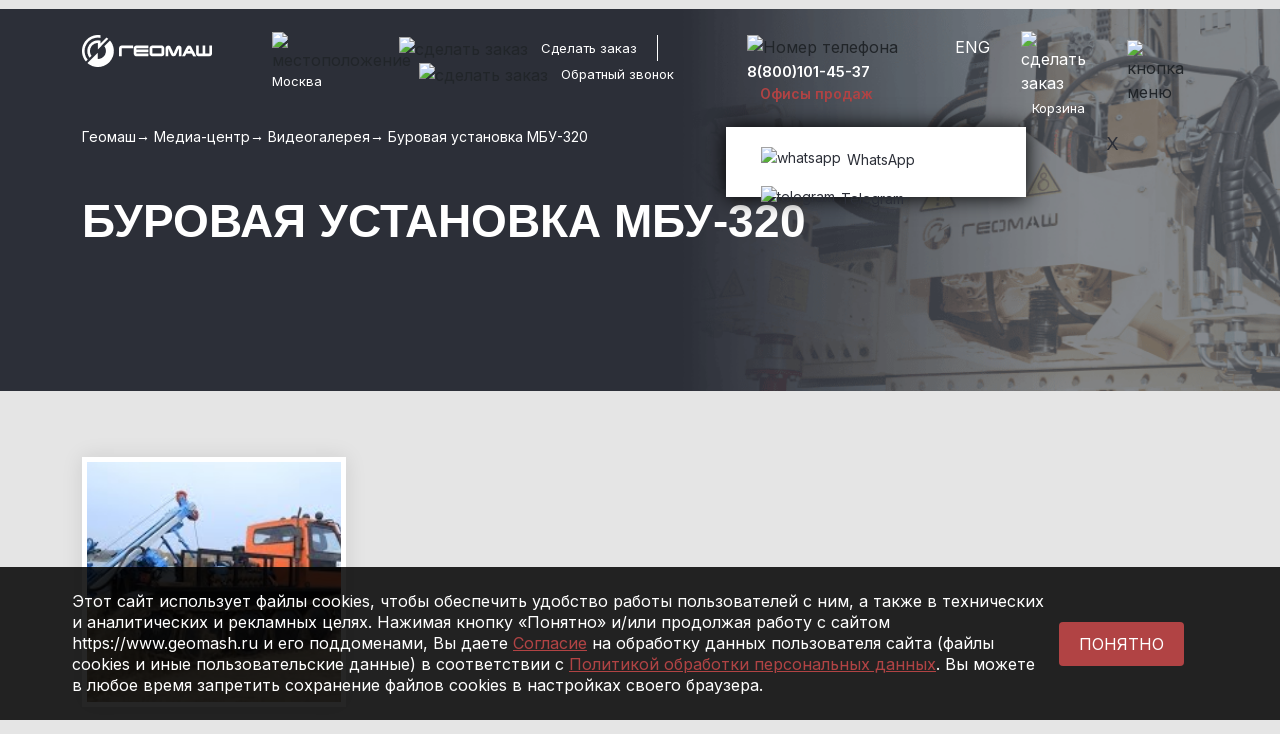

--- FILE ---
content_type: text/html; charset=UTF-8
request_url: https://www.geomash.ru/media-center/video/rig_mb_320/
body_size: 16817
content:

<!DOCTYPE html>
<html xml:lang="ru" lang="ru">
	<head>
		<title>Видео - Буровая установка МБУ-320</title>
		<meta http-equiv="X-UA-Compatible" content="IE=edge" />
		<meta http-equiv="Content-Type" content="text/html; charset=UTF-8" />
		<meta name="viewport" content="width=device-width, initial-scale=1">

    <link rel="icon" href="/upload/resize_cache/webp/local/templates/geomash/favicon.webp" type="image/png">
		<meta name="current-url" content="/media-center/video/rig_mb_320/" />

		<meta name="yandex-verification" content="994b3a95cd6fc260" />
		<meta name="google-site-verification" content="AafItL28xlpQZg3WuOVla05G-mc1zSwGqtGPGPskAyo" />

		<link rel="preconnect" href="//smartcaptcha.yandexcloud.net" />
		<link rel="preconnect" href="//www.google.com" />
		<link rel="preconnect" href="//fonts.googleapis.com" />

		<script src="//smartcaptcha.yandexcloud.net/captcha.js?render=onload&onload=onloadCaptchaFunction" async defer></script>
		<script src="//www.google.com/recaptcha/api.js?render=6LeHWjQiAAAAAILH6u3CSglqQPbYGSLCX3jWsPwl" async defer></script>

		<meta http-equiv="Content-Type" content="text/html; charset=UTF-8" />
<meta name="description" content="Видео - Буровая установка МБУ-320 завода-изготовителя буровой техники Геомаш" />
<link href="/bitrix/js/ui/design-tokens/dist/ui.design-tokens.css?173494131926358" type="text/css"  rel="stylesheet" />
<link href="/bitrix/js/ui/fonts/opensans/ui.font.opensans.css?17349413202555" type="text/css"  rel="stylesheet" />
<link href="/bitrix/js/main/popup/dist/main.popup.bundle.css?173866618829852" type="text/css"  rel="stylesheet" />
<link href="/local/templates/geomash/css/bootstrap.min.css?1734940698163872" type="text/css"  data-template-style="true"  rel="stylesheet" />
<link href="/assets/jquery/css/magnific-popup.min.css?17349408545913" type="text/css"  data-template-style="true"  rel="stylesheet" />
<link href="/local/templates/geomash/css/jquery.scrollbar.css?173494069822618" type="text/css"  data-template-style="true"  rel="stylesheet" />
<link href="/local/templates/geomash/css/main.css?1756474274103501" type="text/css"  data-template-style="true"  rel="stylesheet" />
<link href="/local/templates/geomash/css/media.css?173494069856731" type="text/css"  data-template-style="true"  rel="stylesheet" />
<link href="/local/templates/geomash/css/pop-up.css?17349406981675" type="text/css"  data-template-style="true"  rel="stylesheet" />
<link href="/local/templates/geomash/components/teamprofi/empty/basket-list-diemer/style.css?17349406981" type="text/css"  data-template-style="true"  rel="stylesheet" />
<link href="/assets/jquery/css/jquery.jscrollpane.min.css?1734940854887" type="text/css"  data-template-style="true"  rel="stylesheet" />
<script>if(!window.BX)window.BX={};if(!window.BX.message)window.BX.message=function(mess){if(typeof mess==='object'){for(let i in mess) {BX.message[i]=mess[i];} return true;}};</script>
<script>(window.BX||top.BX).message({"pull_server_enabled":"N","pull_config_timestamp":0,"shared_worker_allowed":"Y","pull_guest_mode":"N","pull_guest_user_id":0,"pull_worker_mtime":1750065293});(window.BX||top.BX).message({"PULL_OLD_REVISION":"Для продолжения корректной работы с сайтом необходимо перезагрузить страницу."});</script>
<script>(window.BX||top.BX).message({"JS_CORE_LOADING":"Загрузка...","JS_CORE_NO_DATA":"- Нет данных -","JS_CORE_WINDOW_CLOSE":"Закрыть","JS_CORE_WINDOW_EXPAND":"Развернуть","JS_CORE_WINDOW_NARROW":"Свернуть в окно","JS_CORE_WINDOW_SAVE":"Сохранить","JS_CORE_WINDOW_CANCEL":"Отменить","JS_CORE_WINDOW_CONTINUE":"Продолжить","JS_CORE_H":"ч","JS_CORE_M":"м","JS_CORE_S":"с","JSADM_AI_HIDE_EXTRA":"Скрыть лишние","JSADM_AI_ALL_NOTIF":"Показать все","JSADM_AUTH_REQ":"Требуется авторизация!","JS_CORE_WINDOW_AUTH":"Войти","JS_CORE_IMAGE_FULL":"Полный размер"});</script>

<script src="/bitrix/js/main/core/core.js?1750065329498479"></script>

<script>BX.Runtime.registerExtension({"name":"main.core","namespace":"BX","loaded":true});</script>
<script>BX.setJSList(["\/bitrix\/js\/main\/core\/core_ajax.js","\/bitrix\/js\/main\/core\/core_promise.js","\/bitrix\/js\/main\/polyfill\/promise\/js\/promise.js","\/bitrix\/js\/main\/loadext\/loadext.js","\/bitrix\/js\/main\/loadext\/extension.js","\/bitrix\/js\/main\/polyfill\/promise\/js\/promise.js","\/bitrix\/js\/main\/polyfill\/find\/js\/find.js","\/bitrix\/js\/main\/polyfill\/includes\/js\/includes.js","\/bitrix\/js\/main\/polyfill\/matches\/js\/matches.js","\/bitrix\/js\/ui\/polyfill\/closest\/js\/closest.js","\/bitrix\/js\/main\/polyfill\/fill\/main.polyfill.fill.js","\/bitrix\/js\/main\/polyfill\/find\/js\/find.js","\/bitrix\/js\/main\/polyfill\/matches\/js\/matches.js","\/bitrix\/js\/main\/polyfill\/core\/dist\/polyfill.bundle.js","\/bitrix\/js\/main\/core\/core.js","\/bitrix\/js\/main\/polyfill\/intersectionobserver\/js\/intersectionobserver.js","\/bitrix\/js\/main\/lazyload\/dist\/lazyload.bundle.js","\/bitrix\/js\/main\/polyfill\/core\/dist\/polyfill.bundle.js","\/bitrix\/js\/main\/parambag\/dist\/parambag.bundle.js"]);
</script>
<script>BX.Runtime.registerExtension({"name":"fx","namespace":"window","loaded":true});</script>
<script>BX.Runtime.registerExtension({"name":"ui.design-tokens","namespace":"window","loaded":true});</script>
<script>BX.Runtime.registerExtension({"name":"ui.fonts.opensans","namespace":"window","loaded":true});</script>
<script>BX.Runtime.registerExtension({"name":"main.popup","namespace":"BX.Main","loaded":true});</script>
<script>BX.Runtime.registerExtension({"name":"popup","namespace":"window","loaded":true});</script>
<script>(window.BX||top.BX).message({"LANGUAGE_ID":"ru","FORMAT_DATE":"DD.MM.YYYY","FORMAT_DATETIME":"DD.MM.YYYY HH:MI:SS","COOKIE_PREFIX":"BITRIX_SM","SERVER_TZ_OFFSET":"10800","UTF_MODE":"Y","SITE_ID":"s1","SITE_DIR":"\/","USER_ID":"","SERVER_TIME":1769800868,"USER_TZ_OFFSET":0,"USER_TZ_AUTO":"Y","bitrix_sessid":"7d6c86a24836b4b6b87be6992fee9780"});</script>

<script src="/bitrix/js/pull/protobuf/protobuf.js?1734941334274055"></script>
<script src="/bitrix/js/pull/protobuf/model.js?173494133470928"></script>
<script src="/bitrix/js/main/core/core_promise.js?17349413335220"></script>
<script src="/bitrix/js/pull/client/pull.client.js?175006529483861"></script>
<script src="/bitrix/js/main/core/core_fx.js?173494133316888"></script>
<script src="/bitrix/js/main/popup/dist/main.popup.bundle.js?1738666188117175"></script>
<script src="https://www.google.com/recaptcha/api.js?render=6LeHWjQiAAAAAILH6u3CSglqQPbYGSLCX3jWsPwl"></script>
<script>window.recaptcha = { siteKey: "6LeHWjQiAAAAAILH6u3CSglqQPbYGSLCX3jWsPwl", tokenLifeTime: 100 };</script>
<script src="/bitrix/js/b01110011.recaptcha/script.js"></script>
<style>.grecaptcha-badge {display: none;}</style>

<script src="/local/templates/geomash/js/jquery.js?1734940699288580"></script>
<script src="/local/templates/geomash/js/bootstrap.bundle.min.js?173494069978135"></script>
<script src="/js/plugins/jquery.inputmask-multi.min.js?17349413466459"></script>
<script src="/js/plugins/jquery.inputmask.bundle.min.js?173494134671334"></script>
<script src="/assets/jquery/js/jquery.magnific-popup.min.js?173494085421121"></script>
<script src="/local/templates/geomash/js/jquery.scrollbar.min.js?173494069912248"></script>
<script src="/local/templates/geomash/js/main.js?175647441825624"></script>
<script src="/local/templates/geomash/js/pop-up.js?17349406993630"></script>
<script src="/local/templates/geomash/components/geomash/geoip.contacts.selector/geomash.geoip.contact.list/script.js?1734940698429"></script>
<script src="/local/assets/js/geoIPmoduleNew.js?17349407008054"></script>
<script src="/local/assets/js/blazy.min.js?17349407006236"></script>
<script src="/library/js/popup.js?1734940433979"></script>
<script src="/local/templates/geomash/components/bitrix/search.form/header/script.js?1734940698833"></script>
<script src="/local/templates/geomash/components/geomash/geoip.contacts.selector/mobile/script.js?1734940698429"></script>
<script src="/local/templates/geomash/components/bitrix/form.result.new/leasingLandingSpec/script.js?17349406981840"></script>
<script src="/assets/jquery/js/placeholders.min.js?17349408544266"></script>
<script src="/library/js/jqBootstrapValidation.js?175647012419210"></script>
<script src="/library/js/jQuery.MultiFile.min.js?17349404339786"></script>
<script src="/library/js/SelectBox.js?17349404336988"></script>
<script src="/assets/jquery/js/jquery.jscrollpane.min.js?173494085414469"></script>
<script src="/assets/jquery/js/jquery.mousewheel.min.js?17349408542919"></script>
<script src="/local/templates/geomash/components/bitrix/form.result.new/leasingLanding/script.js?17349406981840"></script>
<script src="/local/templates/geomash/components/bitrix/form.result.new/director/script.js?17349406981840"></script>
<script src="/local/templates/geomash/components/bitrix/form.result.new/feedback/script.js?17564618601840"></script>
<script src="/local/templates/geomash/components/bitrix/form.result.new/callback/script.js?1734940698379"></script>
<script src="/local/templates/.default/components/bitrix/news/video/bitrix/news.detail/.default/script.js?1734940699245"></script>
<script>new Image().src='https://geomash.ru/bitrix/spread.php?s=[base64]%3D%3D&k=0ab7415f4ad2e1367a2f85cbabcab52b';
new Image().src='https://geomash-group.com/bitrix/spread.php?s=[base64]%3D%3D&k=0ab7415f4ad2e1367a2f85cbabcab52b';
</script>

		
	</head>
	<body>
		<div id="panel"></div>
		<header class="index_header">
			<div class="servise_header">
				<div class="container top_header">
					<div class="row">
						<div class="col-lg-2 col-6 logo_container">
							<a href="/"><img src="/upload/resize_cache/webp/local/templates/geomash/img/logo.webp" alt="Геомаш"></a>
						</div>
						<div class="col-lg-1 col-1">
															<div class="geo_position region-picker">
    <img src="/local/templates/geomash/img/geo.svg" alt="местоположение" class="geo_image">
	<a href="#popup_2" class="geo_position_text curr_city_name popup-link" ><span>Москва</span></a>
</div>
<div id="bg_popup" class="right-or-wrong">
  <div id="popup">
    <div class="container-fluid m_0">
      <div class="row">
        <div class="col-lg-7">
          <p class="wwest_sity">Это ваш город?</p>
        </div>
        <div class="col-lg-5 red_text">
          <a class="close red yes" href="#" title="Закрыть" onclick="document.getElementById('bg_popup').style.display='none'; return false;">Да</a> / <a href="#" class="red" type="button" value="Кнопка" onclick="hideshow();">Нет</a>
        </div>
      </div>
    </div>
  </div>
</div>

								
  <div id="popup_2" class="popupForm white-popup-block mfp-hide">
    <div class="container-fluid m_0">
      <div class="row">
        <div class="col-lg-12">
          <p class="have_a_sity">Выберите ваш город</p>
          <ul class="nav nav-tabs nav-fill" id="myTab" role="tablist">
                                      <li class="nav-item" role="presentation">
                <button class="nav-link active" id="1754-tab" data-bs-toggle="tab" data-bs-target="#location-1754" type="button" role="tab" aria-controls="location-1754" aria-selected="true">Россия</button>
              </li>
                                        <li class="nav-item" role="presentation">
                <button class="nav-link " id="21-tab" data-bs-toggle="tab" data-bs-target="#location-21" type="button" role="tab" aria-controls="location-21" aria-selected="true">Харцызск</button>
              </li>
                                        <li class="nav-item" role="presentation">
                <button class="nav-link " id="22-tab" data-bs-toggle="tab" data-bs-target="#location-22" type="button" role="tab" aria-controls="location-22" aria-selected="true">Белоруссия</button>
              </li>
                                        <li class="nav-item" role="presentation">
                <button class="nav-link " id="23-tab" data-bs-toggle="tab" data-bs-target="#location-23" type="button" role="tab" aria-controls="location-23" aria-selected="true">Казахстан</button>
              </li>
                                        <li class="nav-item" role="presentation">
                <button class="nav-link " id="769-tab" data-bs-toggle="tab" data-bs-target="#location-769" type="button" role="tab" aria-controls="location-769" aria-selected="true">Узбекистан</button>
              </li>
                                    </ul>
          <div class="tab-content my_tab_content" id="myTabContent">
                                      <div class="tab-pane fade show active" id="location-1754" role="tabpanel" aria-labelledby="1754-tab">
                <ul class="sity_ul">
                                                          <li class="item region__item active">
                      <a href="#" onclick="return false">Москва</a>
                    </li>
                                                          <li class="item region__item ">
                      <a href="#" onclick="return false">Краснодар</a>
                    </li>
                                                          <li class="item region__item ">
                      <a href="#" onclick="return false">Санкт-Петербург</a>
                    </li>
                                                          <li class="item region__item ">
                      <a href="#" onclick="return false">Владимир</a>
                    </li>
                                                          <li class="item region__item ">
                      <a href="#" onclick="return false">Щигры (Курская обл.)</a>
                    </li>
                                                          <li class="item region__item ">
                      <a href="#" onclick="return false">Красноярск</a>
                    </li>
                                                          <li class="item region__item ">
                      <a href="#" onclick="return false">Екатеринбург</a>
                    </li>
                                                          <li class="item region__item ">
                      <a href="#" onclick="return false">Иркутск</a>
                    </li>
                                                          <li class="item region__item ">
                      <a href="#" onclick="return false">Самара</a>
                    </li>
                                                          <li class="item region__item ">
                      <a href="#" onclick="return false">Улан-Удэ</a>
                    </li>
                                  </ul>
              </div>
                                        <div class="tab-pane fade " id="location-21" role="tabpanel" aria-labelledby="21-tab">
                <ul class="sity_ul">
                                                          <li class="item region__item ">
                      <a href="#" onclick="return false">Харцызск, Донецкая область</a>
                    </li>
                                  </ul>
              </div>
                                        <div class="tab-pane fade " id="location-22" role="tabpanel" aria-labelledby="22-tab">
                <ul class="sity_ul">
                                                          <li class="item region__item ">
                      <a href="#" onclick="return false">Минск</a>
                    </li>
                                  </ul>
              </div>
                                        <div class="tab-pane fade " id="location-23" role="tabpanel" aria-labelledby="23-tab">
                <ul class="sity_ul">
                                                          <li class="item region__item ">
                      <a href="#" onclick="return false">Астана</a>
                    </li>
                                  </ul>
              </div>
                                        <div class="tab-pane fade " id="location-769" role="tabpanel" aria-labelledby="769-tab">
                <ul class="sity_ul">
                                                          <li class="item region__item ">
                      <a href="#" onclick="return false">Ташкент</a>
                    </li>
                                  </ul>
              </div>
                                    </div>
          <div class="href_modal_block">
            <a href="#" class="red open-popup">Вашего города нет в списке?</a>
          </div>
          <div class="popup-bg-pop">
            <div class="popup-pop">
              <div class="black_bg">
                <p class="white_form_modal">Выберите ваш город</p>
                <p class="after_h_modal_white">Если вашего города нет в списке, вы можете обратиться по любым вопросам в центральный офис ЗАО «Геомаш» в Москве, по телефону:</p>
                <p class="number_modal">+7 495 902-55-20</p>
              </div>
              <div class="white_bg">
                <a href="#" class="red close-popup">Вернуться назад к списку городов</a>
              </div>
            </div>
          </div>
        </div>
      </div>
    </div>
  </div>

							          	</div>
	          <div class="col-lg-4 col-1">
	            <ul class="header_right_block">
	              <li class="border_li">
	                <div class="make_an_order">
	                  <img src="/local/templates/geomash/img/comment.svg" alt="сделать заказ" class="comment_image">
	                  <a class="geo_position_text header_order popup-link" href="#modal-feedback">Сделать заказ</a>
	                </div>
	              </li>
	              <li class="left_pad">
	                <div class="make_an_order">
	                  <img src="/local/templates/geomash/img/call-back.svg" alt="сделать заказ" class="comment_image">
	                  <span class="geo_position_text header_call_back popup-link" href="#modal-backcall">Обратный звонок</span>
	                </div>
	              </li>
	            </ul>
	            <div class="popup-cart-bg">
	              <div class="close_cart_ma"></div>
	              <div class="popup-cart popupForm white-popup-block mfp-hide" id="one_click">
                                    	<div id="fullCart">
                    	<div class="container-fluid">
	<div class="row">
		<div class="col-lg-12">
			<p class="nember_cart">В корзине <span class="red_namber_cart">0</span> <span class="red_name">товаров</span></p>
			<div class="js-basket-list scrollbar-outer">
				<table class="basket-list table table-bordered">
					<thead>
					  <tr>
					    <th scope="col">Фото и название</th>
					    <th scope="col">Артикул</th>
					    <th scope="col">Кол-во</th>
					    <th scope="col"></th>
					  </tr>
					</thead>
					<tbody></tbody>
				</table>
			</div>
		</div>
		<div class="col-lg-6">
			<a class="btn btn-primary popup-link" onclick="loadCartCapcha()" href="#cart_two">Оформить заказ</a>
		</div>
	</div>
</div>
<script>
    $(document).ready(function(){
        $('.scrollbar-outer').scrollbar();
    });
</script>
                    </div>
                  	              </div>
	            </div>
		          <div class="popupOrder popupForm white-popup-block mfp-hide" id="cart_two" >
                  							  <div class="form-pop-block">
	<p class="form_pop_cut">Заказать товары</p>
	<p class="after_zakaz_p_2">Заполните форму ниже и мы поможем в выборе</p>
		<div class="form-nodal-zak">
		<div class="form-order">
			<div class="form-order__content container-fluid m_0"><form name="order" action="/media-center/video/rig_mb_320/" method="POST"  class="container-fluid capchaForms m_0" id="form-cart" role="form" novalidate enctype="multipart/form-data"><input type="hidden" name="sessid" id="sessid" value="7d6c86a24836b4b6b87be6992fee9780" /><input type="hidden" name="WEB_FORM_ID" value="5" />				<div class="row">
				  <div class="col-lg-6">
				    <input type="text" class="form-control-2" id="exampleInputEmail1" name="form_text_25" value="" placeholder="Ваше имя">
				  </div>
				  <div class="col-lg-6">
				    <input type="text" class="form-control-2" id="exampleInputPassword12" placeholder="Компания" name="form_text_26" value="">
				  </div>
				  <div class="col-lg-6 js-mask-phones">
							<input type="text" class="customer-phone form-control" data-validation-regex-message="Введите корректный номер телефона" data-validation-required-message="Поле не заполнено" placeholder="Телефон *" required="" name="form_text_27" value="">
							<label class="descr" for="phone-mask"></label>
				  </div>
				  <div class="col-lg-6">
				    <input type="text" class="form-control-2" placeholder="E-mail" name="form_email_31" value="">
				  </div>
				  <div class="col-lg-12">
				    <textarea id="text_clients_2" cols="54" rows="10" class="form-control-2" placeholder="Комментарий" name="form_text_28"></textarea>
				  </div>
					<input type="hidden" name="recaptcha_response" id="orderCaptcha">
								    					<input type="hidden" name="recaptcha_token" value="">
					<div class="help-block col-lg-12">
											</div>
<div class="col-lg-12">
				    <p class="politic_form" style="color:#333;">
				    	<input type="checkbox" name="agree" id="agree8554" required data-validation-required-message="Вы должны согласиться" value="Y">
						<label class="label-for" for="agree8554" data-for="personalInfoField">
							Я даю свое согласие на обработку моих персональных данных в соответствии с законом №152-ФЗ «О персональных данных» от 27.07.2006., согласно <a href="/cookie/" target="_blank">прилагаемой форме</a> и <a href="/policy/">Политике Компании</a> в области защиты персональных данных.<span class="webFormItemRequired">*</span>
						</label>
				    </p>
				  </div>
				  <div class="col-lg-6">
				    <button type="submit" name="web_form_submit" class="btn btn-primary send-request" value="Оставить заявку">
				    	Оставить заявку</button>
				    <input type="hidden" name="form_hidden_30" value="">
				    <input type="text" class="form-control-phB" name="form_text_34" value="">
				    <input type="hidden" name="recaptcha_token" value="">
				  </div>

				</div>
				</form></div>
		</div>
	</div>
</div>                		          </div>
		          <div class="popup-cart-bg-form-aut popupForm white-popup-block mfp-hide" id="cart_tre" >
		            <div class="form-pop-block-aut">
		              <p class="form_pop_cut">Спасибо!</p>
		              <p class="svaz">Мы свяжемся с Вами в ближайшее время.</p>
		            </div>
		          </div>
	        	</div>
	          <div class="col-lg-2">
              <div class="number_block_header contacts-tab">
                <img src="/local/templates/geomash/img/phone.svg" alt="Номер телефона" class="tel_im contacts-tab">
                <span class="phone_number">
                	<a href="tel:+74959025520" class="white_a contacts-tab">8(800)101-45-37</a>
              	</span>
              	              		<a href="/contact/" class="headerContacLink">Офисы продаж</a>
              		              <div class="yes-open-phone" id="op-pc">
			            <div class="pop-social">
			              <p class="close-poup-social-icon">X</p>
			              <ul class="cosial_ul">
			                <li class="soc_li"><a class="soc_wa" target="_blank" href="https://wa.me/79150410287?text=%D0%94%D0%BE%D0%B1%D1%80%D1%8B%D0%B9%20%D0%B4%D0%B5%D0%BD%D1%8C"><img src="/local/templates/geomash/img/whatsapp.svg" alt="whatsapp" class="soc_icon">WhatsApp</a></li>
			                <li class="soc_li"><a class="soc_tg" target="_blank" href="https://t.me/+79150410287"><img src="/local/templates/geomash/img/telegram.svg" alt="telegram" class="soc_icon">Telegram</a></li>
			              </ul>
			            </div>
		          	</div>
          		</div>
          	</div>
	          <div class="col-lg-1">
	            <div class="lang_block">
		          			          		<a href="https://www.geomash-group.com" class="lang_span">ENG</a>
		          		            </div>
	          </div>
	          <div class="col-lg-1">
	            <a class="cart_block popup-link" href="#one_click">
	              <img src="/local/templates/geomash/img/cart.svg" alt="сделать заказ" class="cart_image open-cart-bg"><span class="geo_position_text open-cart-bg">Корзина</span>
	            </a>
	          </div>
	          <div class="col-lg-1">
	            <div class="button_menu">
	              <img src="/local/templates/geomash/img/menu.svg" alt="кнопка меню" class="open-popup-menu">
	            </div>
	          </div>
          </div>
        </div>
      </div>
      <div class="popup_right_menu">
        <div class="popup-menu">
          <div class="close_p"><img src="/local/templates/geomash/img/closee.svg" alt="закрыть окно" class="colse-popup-menu"></div>
          <div class="container-fluid">
            <div class="row">
              <div class="col-lg-12">
                <div class="form">
			            <form class="navbar-form navbar-right" role="search" action="/search/">
    <div class="form-group">
        <img src="/local/templates/geomash/img/serch.svg" alt="поиск" class="serch_im_2">
        <input type="search" class="form-control-search-2 form-input-2" name="q" value="" size="15" maxlength="50">
    </div>
</form>                </div>
                <div class="popup-menu-ul-block">
                		                	<div data-content="SITE_ID" style="display:none;">s1</div>
  <ul class="popup-menu-ul">
                        <li><a href="/about/history/">О компании</a></li>
                              <li><a href="#" class="drop_link" data-id="#submenu1">Продукция</a></li>
        <div id="submenu1" class="submenu_wrap">
          <div class="container-fluid margin_none">
            <div class="row">
              <div class="col-lg-5">
                <ul class="pop-up-menu-ul-min">
                                                                                                          <li><a href="/catalog/" class="bold-popup-a drop_list">Буровое <br> оборудование</a></li>
                                                                                                                                                    <li><a href="/catalog/drilling_equipment/" class="drop_list">БУРОВЫЕ УСТАНОВКИ</a></li>
                                                                                                                                                                                                                                                                                                                                                                                                                              <li><a href="/catalog/drilling_tool/" class="drop_list">БУРОВОЙ ИНСТРУМЕНТ</a></li>
                                                                                                                                                                                                                                <li><a href="/catalog/parts/" class="drop_list">ЗАПЧАСТИ БУРИЛЬНЫХ УСТАНОВОК</a></li>
                                                                                                                                                    <li><a href="/catalog/offroad-engines/" class="bold-popup-a drop_list">Внедорожная <br> техника</a></li>
                                                                                                                                                    <li><a href="/catalog/offroad-engines/g_p_800kg/" class="drop_list">Г/П 800КГ</a></li>
                                                                                                                                                    <li><a href="/catalog/offroad-engines/g_p_1400kg/" class="drop_list">Г/П 1400КГ</a></li>
                                                                                                                                                    <li><a href="/catalog/offroad-engines/atvk/gusenitsy_na_kamaz/" class="drop_list">Гусеницы на КАМАЗ/УРАЛ</a></li>
                                                                                                                              </ul></div><div class="col-lg-7"><ul class="pop-up-menu-ul-min">
                                                                    <li><a href="/catalog/oilfield-equipment/" class="bold-popup-a drop_list">НАСОСНОЕ / НЕФТЕПРОМЫСЛОВОЕ ОБОРУДОВАНИЕ</a></li>
                                                                                                                                                    <li><a href="/catalog/oilfield-equipment/pumping_and_cementing_equipment/the_drilling_pump_hydraulic_gnb_50/" class="drop_list">НАСОС БУРОВОЙ ГИДРОПРИВОДНОЙ НБГ-50</a></li>
                                                                                                                                                    <li><a href="/catalog/oilfield-equipment/installation_for_well_testing/" class="drop_list">УСТАНОВКИ ДЛЯ ИССЛЕДОВАНИЯ СКВАЖИН</a></li>
                                                                                                                                                    <li><a href="/catalog/oilfield-equipment/equipment_for_swabbing/" class="drop_list">ОБОРУДОВАНИЕ ДЛЯ СВАБИРОВАНИЯ</a></li>
                                                                                                                                                    <li><a href="/catalog/oilfield-equipment/equipment_tripping_and_repairs/" class="drop_list">ОБОРУДОВАНИЕ ДЛЯ СПУСКОПОДЪЕМНЫХ И РЕМОНТНЫХ РАБОТ</a></li>
                                                                                                                                                    <li><a href="/upload/medialibrary/311/5p4y58mf61sdgcvasao2fb4y0q6okl3s.pdf" class="drop_list">Каталог буровой и вездеходной техники</a></li>
                                                                                                                                                       </ul>
             </div>
           </div>
         </div>
        </div>
                              <li><a href="/leasing/">Лизинг</a></li>
                              <li><a href="/about/production/">Услуги</a></li>
                              <li><a href="/service/">Сервис</a></li>
                              <li><a href="/media-center/">Медиа</a></li>
                              <li><a href="/contacts/">Контакты</a></li>
            </ul>
									                </div>
                <div class="social_popup-menu-block">
                  <ul class="social_popup">
                    <li><a href="https://vk.com/geomash"><img src="/local/templates/geomash/img/soc_pop_2.svg" alt="социальная сеть"></a></li>
                    <li><a href="https://www.youtube.com/channel/UC1JYIrqlvhAdc119zSuCeGg"><img src="/local/templates/geomash/img/soc_pop_3.svg" alt="социальная сеть"></a></li>
                    <li><a href="https://zen.yandex.ru/id/5d1c6c653fa03b00ad3c9253"><img src="/local/templates/geomash/img/soc_pop_4.svg" alt="социальная сеть"></a></li>
                    <li><a href="https://t.me/+mVHVYZg3qU85NGZi"><img src="/upload/resize_cache/webp/local/templates/geomash/img/soc_6.webp" alt="социальная сеть"></a></li>
					<li><a href="https://rutube.ru/channel/24676594/"><img src="/upload/resize_cache/webp/local/templates/geomash/img/rutube40.webp" alt="социальная сеть"></a></li>
                  </ul>
                </div>
              </div>
            </div>
          </div>
        </div>
      </div>
	    <div class="header_mobile">
	      <div class="container">
	        <div class="row">
	          <div class="col-5">
	            <div class="logo-cotainer-mobile">
	              <a href="/"><img src="/upload/resize_cache/webp/local/templates/geomash/img/logo.webp" alt="Геомаш"></a>
	            </div>
	          </div>
	          <div class="col-1">
	          		          		<a href="https://www.geomash-group.com" class="lang_span">EN</a>
	          		          </div>
	          <div class="col-2 center">
	            <img src="/local/templates/geomash/img/call-back.svg" alt="обратный звонок" class="mobile_callback open-popup-mobile-cos">
	          </div>
	          <div class="col-2 center">
	          	<a href="#cart_one_mobile" class="popup-link">
	            	<img src="/local/templates/geomash/img/cart.svg" alt="корзина" class="mobile_cart open-ct_bg">
	            </a>
	          </div>
	          <div class="col-2 center">
	            <img src="/local/templates/geomash/img/menu.svg" alt="меню" class="mobile_menu open-popup-menu">
	          </div>
	        </div>
	      </div>
        <div class="pop_ct_bg popupForm white-popup-block mfp-hide" id="cart_one_mobile">
          <div class="popup-cart">
            <div id="smallCart">
	                        </div>
          </div>
        </div>
        <div class="popup-cart-bg-form popupForm white-popup-block mfp-hide" id="cart_two_mob" >
                  </div>
        <div class="yes-open-phone-mobile">
          <div class="close-popup-mobile-cos">
          <div class="pop-social">
            <img src="/local/templates/geomash/img/br_kr.svg" alt="close" class="close_s_pop main_cl_2">
            <ul class="cosial_ul">
              <li class="soc_li"><a class="soc_wa" href="https://wa.me/79150410287?text=%D0%94%D0%BE%D0%B1%D1%80%D1%8B%D0%B9%20%D0%B4%D0%B5%D0%BD%D1%8C"><img src="/local/templates/geomash/img/whatsapp.svg" alt="whatsapp" class="soc_icon">WhatsApp</a></li>
              <li class="soc_li"><a class="soc_tg" href="https://tlgg.ru/9150410287"><img src="/local/templates/geomash/img/telegram.svg" alt="telegram" class="soc_icon">Telegram</a></li>
              <li class="soc_li"><a class="soc_vi" href="https://viber.click/79150410287"><img src="/local/templates/geomash/img/viber.svg" alt="viber" class="soc_icon">Viber</a></li>
              <li class="soc_li"><a href="tel:84959025520"><img src="/local/templates/geomash/img/call-back-mob.svg" alt="viber" class="soc_icon">Call</a></li>
            </ul>
          </div>
          </div>
        </div>
      	<div class="popup_right_menu">
        	<div class="popup-menu">
          	<div class="close_p"><img src="/local/templates/geomash/img/closee.svg" alt="закрыть окно" class="colse-popup-menu"></div>
          	<div class="container-fluid">
            	<div class="row">
              	<div class="col-8">
	                <div class="form">
				            <form class="navbar-form navbar-right" role="search" action="/search/">
    <div class="form-group">
        <img src="/local/templates/geomash/img/serch.svg" alt="поиск" class="serch_im_2">
        <input type="search" class="form-control-search-2 form-input-2" name="q" value="" size="15" maxlength="50">
    </div>
</form>	                </div>
              	</div>
              	<div class="col-4">
              			              		<div class="geo_position open-popup-geo">
											<div class="geo_position open-popup-geo region-picker">
    <img src="/local/templates/geomash/img/geo.svg" alt="местоположение" class="geo_image">
    <span class="geo_position_text curr_city_name">Москва</span>
</div>

<div class ="bg_popup_mobile" id="mobile_mob" class="right-or-wrong">
  <div class="popup_mobile">
    <div class="container-fluid m_0">
      <div class="row">
        <div class="col-8">
          <p class="wwest_sity">Это ваш город?</p>
        </div>
        <div class="col-4 red_text">
          <a class="close red yes" href="#" onclick="document.getElementById('mobile_mob').style.display='none'; return false;">Да</a> / <a href="#popup_2" class="red popup-link" type="button">Нет</a>
        </div>
      </div>
    </div>
  </div>
</div>
	              		</div>
              		              	</div>
                <div class="popup-menu-ul-block">
                	                </div>
                <div class="social_popup-menu-block">
                  <ul class="social_popup">
                    <li><a href="https://vk.com/geomash"><img src="/local/templates/geomash/img/soc_pop_2.svg" alt="социальная сеть"></a></li>
                    <li><a href="https://www.youtube.com/channel/UC1JYIrqlvhAdc119zSuCeGg"><img src="/local/templates/geomash/img/soc_pop_3.svg" alt="социальная сеть"></a></li>
                    <li><a href="https://zen.yandex.ru/id/5d1c6c653fa03b00ad3c9253"><img src="/local/templates/geomash/img/soc_pop_4.svg" alt="социальная сеть"></a></li>
                    <li><a href="https://t.me/+mVHVYZg3qU85NGZi"><img src="/upload/resize_cache/webp/local/templates/geomash/img/soc_6.webp" alt="социальная сеть"></a></li>
                  </ul>
                </div>
              </div>
            </div>
          </div>
        </div>
        					<div id="popup_2" class="popupForm white-popup-block mfp-hide">
  <div class="container-fluid m_0">
    <div class="row">
      <div class="col-lg-12">
        <div class="close_p_main">
          <img src="/local/templates/geomash/img/close_gray.svg" alt="закрыть окно" onclick="document.getElementById('bg_popup_2_mobile').style.display='none'; return false;">
        </div>
        <p class="have_a_sity">Выберите ваш город</p>
        <div class="container-fluid">
          <div class="row">
            <ul class="nav nav-tabs nav-fill col-5" id="myTab_main" role="tablist">
                                            <li class="nav-item" role="presentation">
                  <button class="nav-link active" id="1754-tab-mob" data-bs-toggle="tab" data-bs-target="#location-1754-mob" type="button" role="tab" aria-controls="location-1754-mob" aria-selected="true">Россия</button>
                </li>
                                              <li class="nav-item" role="presentation">
                  <button class="nav-link " id="21-tab-mob" data-bs-toggle="tab" data-bs-target="#location-21-mob" type="button" role="tab" aria-controls="location-21-mob" aria-selected="true">Харцызск</button>
                </li>
                                              <li class="nav-item" role="presentation">
                  <button class="nav-link " id="22-tab-mob" data-bs-toggle="tab" data-bs-target="#location-22-mob" type="button" role="tab" aria-controls="location-22-mob" aria-selected="true">Белоруссия</button>
                </li>
                                              <li class="nav-item" role="presentation">
                  <button class="nav-link " id="23-tab-mob" data-bs-toggle="tab" data-bs-target="#location-23-mob" type="button" role="tab" aria-controls="location-23-mob" aria-selected="true">Казахстан</button>
                </li>
                                              <li class="nav-item" role="presentation">
                  <button class="nav-link " id="769-tab-mob" data-bs-toggle="tab" data-bs-target="#location-769-mob" type="button" role="tab" aria-controls="location-769-mob" aria-selected="true">Узбекистан</button>
                </li>
                                          </ul>
            <div class="tab-content my_tab_content col-7" id="myTabContent">
                                            <div class="tab-pane fade show active" id="location-1754-mob" role="tabpanel" aria-labelledby="1754-tab-mob">
                  <ul class="sity_ul">
                                                                <li class="item region__item active">
                        <a href="#" onclick="return false">Москва</a>
                      </li>
                                                                <li class="item region__item ">
                        <a href="#" onclick="return false">Краснодар</a>
                      </li>
                                                                <li class="item region__item ">
                        <a href="#" onclick="return false">Санкт-Петербург</a>
                      </li>
                                                                <li class="item region__item ">
                        <a href="#" onclick="return false">Владимир</a>
                      </li>
                                                                <li class="item region__item ">
                        <a href="#" onclick="return false">Щигры (Курская обл.)</a>
                      </li>
                                                                <li class="item region__item ">
                        <a href="#" onclick="return false">Красноярск</a>
                      </li>
                                                                <li class="item region__item ">
                        <a href="#" onclick="return false">Екатеринбург</a>
                      </li>
                                                                <li class="item region__item ">
                        <a href="#" onclick="return false">Иркутск</a>
                      </li>
                                                                <li class="item region__item ">
                        <a href="#" onclick="return false">Самара</a>
                      </li>
                                                                <li class="item region__item ">
                        <a href="#" onclick="return false">Улан-Удэ</a>
                      </li>
                                      </ul>
                </div>
                                              <div class="tab-pane fade " id="location-21-mob" role="tabpanel" aria-labelledby="21-tab-mob">
                  <ul class="sity_ul">
                                                                <li class="item region__item ">
                        <a href="#" onclick="return false">Харцызск, Донецкая область</a>
                      </li>
                                      </ul>
                </div>
                                              <div class="tab-pane fade " id="location-22-mob" role="tabpanel" aria-labelledby="22-tab-mob">
                  <ul class="sity_ul">
                                                                <li class="item region__item ">
                        <a href="#" onclick="return false">Минск</a>
                      </li>
                                      </ul>
                </div>
                                              <div class="tab-pane fade " id="location-23-mob" role="tabpanel" aria-labelledby="23-tab-mob">
                  <ul class="sity_ul">
                                                                <li class="item region__item ">
                        <a href="#" onclick="return false">Астана</a>
                      </li>
                                      </ul>
                </div>
                                              <div class="tab-pane fade " id="location-769-mob" role="tabpanel" aria-labelledby="769-tab-mob">
                  <ul class="sity_ul">
                                                                <li class="item region__item ">
                        <a href="#" onclick="return false">Ташкент</a>
                      </li>
                                      </ul>
                </div>
                                          </div>
          </div>
        </div>
        <div class="href_modal_block">
          <a href="#" class="red open-popup">Вашего города нет в списке?</a>
        </div>
        <div class="popup-bg-pop">
          <div class="popup-pop">
            <div class="black_bg">
              <p class="white_form_modal">Выберите ваш город</p>
              <p class="after_h_modal_white">Если вашего города нет в списке, вы можете обратиться по любым вопросам в центральный офис ЗАО «Геомаш» в Москве, по телефону:</p>
              <p class="number_modal">+7 495 902-55-20</p>
            </div>
            <div class="white_bg">
              <a href="#" class="red close-popup">Вернуться назад к списку городов</a>
            </div>
          </div>
        </div>
      </div>
    </div>
  </div>
</div>
				      </div>
  	</header>
  			  <div class="slider_media-center_top">
		    <div class="container">
		        <div class="row">
		          <div class="col-lg-12">
								<div class="breadcamp" itemscope itemtype="http://schema.org/BreadcrumbList"><div class="breadcamp_wrap" itemprop="itemListElement" itemscope itemtype="http://schema.org/ListItem">
				<a href="/" title="Геомаш" itemprop="item">
					<span itemprop="name">Геомаш</span>
					<meta itemprop="position" content="0">
				</a></div><div class="breadcamp_wrap" itemprop="itemListElement" itemscope itemtype="http://schema.org/ListItem">→ 
				<a href="/media-center/" title="Медиа-центр" itemprop="item">
					<span itemprop="name">Медиа-центр</span>
					<meta itemprop="position" content="1">
				</a></div><div class="breadcamp_wrap" itemprop="itemListElement" itemscope itemtype="http://schema.org/ListItem">→ 
				<a href="/media-center/video/" title="Видеогалерея" itemprop="item">
					<span itemprop="name">Видеогалерея</span>
					<meta itemprop="position" content="2">
				</a></div><div class="breadcamp_wrap" itemprop="itemListElement" itemscope itemtype="http://schema.org/ListItem">→ <span itemprop="name">Буровая установка МБУ-320<meta itemprop="position" content="3"></span></div></div>		            <h1 class="header_page_h">Буровая установка МБУ-320</h1>
		            <p class="header_page_p"></p>
		          </div>
		        </div>
		    </div>
		  </div>
  	<section class="col-xs-12 main-content-section">
    <div class="gray-section without-padding">
        <div class="container">
            <div class="row">
    <div class="col-xs-8" style="font-size: 12px;">
        <p class="small"></p>
    </div>
    
</div>

<div class="gallery_detail">
            <div class="item">
            <a href="https://www.youtube.com/watch?v=KmdvJspDeys" class="popup-youtube">
                <img src="https://i.ytimg.com/vi/KmdvJspDeys/mqdefault.jpg" alt="Youtube Video">
            </a>
        </div>
    </div>        </div>
    </div>
</section>
	  <footer>
	    <div class="container footer_desktop">
		 <div class="row row-cols-12">
			 <div class="col">
				<button href="#modal-director" class="check_ok_btn popup-link header_call_back director_button popup-link" style="background:#09aa56;margin-left: 0px;">Написать директору</button>
			 </div>
		 </div>
	      <div class="row row-cols-5">
	        <div class="col">
            <h5 class="white_h_footer">О компании</h5>
<ul class="footer_menu_ul">
			      <li><a href="/about/history/">История компании</a></li>
					      <li><a href="/about/structure/">Структура компании</a></li>
					      <li><a href="/about/career/">Карьера</a></li>
					      <li><a href="/about/production/">Услуги производства</a></li>
					      <li><a href="/about/agreement/">Пользовательское соглашение</a></li>
					      <li><a href="/leasing/">Лизинг</a></li>
			</ul>                          <div class="bottom_footer_block">
                <h5 class="white_h_footer">Контакты</h5>
                <div class="geo_position_footer_block">
                  <img src="/local/templates/geomash/img/geo.svg" alt="местоположение" class="geo_image_footer">
                  <span class="geo_position_footer">ООО «УК «ОЗБТ ИМ. В.В. ВОРОВСКОГО»<br>ул. Кунцевская, 9, к.2, 121351, Москва, Россия</span>
                </div>
                <div class="phone_footer_block">
                  <img src="/local/templates/geomash/img/phone.svg" alt="местоположение" class="phone_image_footer">
                  <span class="phone_footer">Тел/факс:<br>
                    <span class="call_phone_2"><a href="tel:84959025520">+7 (495) 902-55-20</a></span>
                    </span>
                </div>
              </div>
            	          <div class="container-fluid m_5">
	            <div class="row row-cols-5">
	              <div class="col">
 <a  target="_blank" href="https://vk.com/geomash"><img alt="vk" src="/local/templates/geomash/img/soc_2.svg"></a>
</div>
<div class="col">
 <a  target="_blank" href="https://www.youtube.com/channel/UC1JYIrqlvhAdc119zSuCeGg"><img alt="youtube" src="/local/templates/geomash/img/soc_3.svg"></a>
</div>
<div class="col">
 <a  target="_blank" href="https://zen.yandex.ru/id/5d1c6c653fa03b00ad3c9253"><img src="/local/templates/geomash/img/soc_4.svg" alt="дзеняндекс"></a>
</div>
<div class="col">
  <a  target="_blank" href="https://t.me/+mVHVYZg3qU85NGZi"><img alt="социальная сеть" src="/upload/resize_cache/webp/local/templates/geomash/img/soc_61.webp"></a>
</div>
<div class="col">
  <a  target="_blank" href="https://rutube.ru/channel/24676594/"><img alt="социальная сеть" src="/upload/resize_cache/webp/medialibrary/830/nit46d4fvke41w0lchhgu4m4xg6wod4e.webp"></a>
</div>	            </div>
	          </div>
	        </div>
	        <div class="col">
            <h5 class="white_h_footer">Буровое оборудование</h5>
<ul class="footer_menu_ul">
			      <li><a href="/catalog/drilling_equipment/">Буровые установки</a></li>
					      <li><a href="/catalog/drilling_tool/">Буровой инструмент</a></li>
					      <li><a href="/catalog/parts/">Запасные части</a></li>
			</ul>	        </div>
	        <div class="col">
            <h5 class="white_h_footer">Насосное/нефтепромысловое оборудование</h5>
<ul class="footer_menu_ul">
			      <li><a href="/catalog/oilfield-equipment/pumping_and_cementing_equipment/the_drilling_pump_hydraulic_gnb_50/">Насос буровой гидроприводной НБГ-50</a></li>
					      <li><a href="/catalog/oilfield-equipment/installation_for_well_testing/">Установки для исследования скважин</a></li>
					      <li><a href="/catalog/oilfield-equipment/equipment_for_swabbing/">Оборудование для свабирования</a></li>
					      <li><a href="/catalog/oilfield-equipment/equipment_tripping_and_repairs/">Оборудование для спускоподъемных и ремонтных работ</a></li>
			</ul>	        </div>
	        <div class="col">
            <h5 class="white_h_footer">Внедорожная техника</h5>
<ul class="footer_menu_ul">
			      <li><a href="/catalog/offroad-engines/g_p_800kg/">Г/П 800КГ</a></li>
					      <li><a href="/catalog/offroad-engines/g_p_1400kg/">Г/П 1400КГ</a></li>
			</ul>	          <div class="info_footer_block">
	            <p class="white_text_footer">© ООО «Геомаш-Центр», 2006 — 2026<br>Пользовательское соглашение</p>
				<p class="footer_over_link"><a href="/cookie/">Согласие на обработку данных</a></p>
				<p class="footer_over_link"><a href="/policy/">Политика конфиденциальности</a></p>
	          </div>
	        </div>
	        <div class="col">
            <h5 class="white_h_footer">Медиа-центр</h5>
<ul class="footer_menu_ul">
			      <li><a href="/media-center/news/">Новости</a></li>
					      <li><a href="/media-center/events/">Календарь событий</a></li>
					      <li><a href="/media-center/photo/">Фотогалерея</a></li>
					      <li><a href="/media-center/video/">Видеогалерея</a></li>
					      <li><a href="/media-center/agreement/">Каталоги <br> оборудования (PDF)</a></li>
			</ul>	          <div class="image_footer_block">
	            <img src="/upload/resize_cache/webp/local/templates/geomash/img/proizvod.webp" alt="картинка">
	          </div>
	        </div>
	      </div>
	    </div>
	    <div class="footer_mobile">
	      <div class="container">
		  <div class="row row-cols-12">
			 <div class="col">
				<button href="#modal-director" class="check_ok_btn popup-link header_call_back director_button popup-link" style="background:#09aa56;margin-left: 0px;">Связаться с директором</button>
			 </div>
		 </div>
	        <div class="row">
	        <div class="col-6">
            <h5 class="white_h_footer">О компании</h5>
<ul class="footer_menu_ul">
			      <li><a href="/about/history/">История компании</a></li>
					      <li><a href="/about/structure/">Структура компании</a></li>
					      <li><a href="/about/career/">Карьера</a></li>
					      <li><a href="/about/production/">Услуги производства</a></li>
					      <li><a href="/about/agreement/">Пользовательское соглашение</a></li>
					      <li><a href="/leasing/">Лизинг</a></li>
			</ul>	        </div>
	        <div class="col-6">
            <h5 class="white_h_footer">Буровое оборудование</h5>
<ul class="footer_menu_ul">
			      <li><a href="/catalog/drilling_equipment/">Буровые установки</a></li>
					      <li><a href="/catalog/drilling_tool/">Буровой инструмент</a></li>
					      <li><a href="/catalog/parts/">Запасные части</a></li>
			</ul>	        </div>
	        </div>
	      </div>
	      <div class="container margin_mobile">
	        <div class="row">
	        	<div class="col-6">
            	<h5 class="white_h_footer">Насосное/нефтепромысловое оборудование</h5>
<ul class="footer_menu_ul">
			      <li><a href="/catalog/oilfield-equipment/pumping_and_cementing_equipment/the_drilling_pump_hydraulic_gnb_50/">Насос буровой гидроприводной НБГ-50</a></li>
					      <li><a href="/catalog/oilfield-equipment/installation_for_well_testing/">Установки для исследования скважин</a></li>
					      <li><a href="/catalog/oilfield-equipment/equipment_for_swabbing/">Оборудование для свабирования</a></li>
					      <li><a href="/catalog/oilfield-equipment/equipment_tripping_and_repairs/">Оборудование для спускоподъемных и ремонтных работ</a></li>
			</ul>	          </div>
	          <div class="col-6">
            	<h5 class="white_h_footer">Внедорожная техника</h5>
<ul class="footer_menu_ul">
			      <li><a href="/catalog/offroad-engines/g_p_800kg/">Г/П 800КГ</a></li>
					      <li><a href="/catalog/offroad-engines/g_p_1400kg/">Г/П 1400КГ</a></li>
			</ul>            	<div class="margin_mobile">
	            	<h5 class="white_h_footer">Медиа-центр</h5>
<ul class="footer_menu_ul">
			      <li><a href="/media-center/news/">Новости</a></li>
					      <li><a href="/media-center/events/">Календарь событий</a></li>
					      <li><a href="/media-center/photo/">Фотогалерея</a></li>
					      <li><a href="/media-center/video/">Видеогалерея</a></li>
					      <li><a href="/media-center/agreement/">Каталоги <br> оборудования (PDF)</a></li>
			</ul>	            </div>
	          </div>
	        </div>
	      </div>
	      <div class="container margin_mobile">
	        <div class="row">
	          <div class="col-9">
	            <h5 class="white_h_footer">Контакты</h5>
	            <div class="geo_position_footer_block">
	              <img src="/local/templates/geomash/img/geo.svg" alt="местоположение" class="geo_image_footer">
	              <span class="geo_position_footer">ООО «УК «ОЗБТ ИМ. В.В. ВОРОВСКОГО»<br>ул. Кунцевская, 9, к.2, 121351, Москва, Россия</span>
	            </div>
	            <div class="phone_footer_block">
	            	<img src="/local/templates/geomash/img/phone.svg" alt="местоположение" class="phone_image_footer">
	            	<span class="phone_footer">Тел/факс:<br>
	            		<span class="call_phone_2"><a href="tel:84959025520">+7 (495) 902-55-20</a></span>
	            	</span>
	            </div>
	            <div class="container-fluid m_5">
		            <div class="row row-cols-5">
		            	<div class="col">
 <a  target="_blank" href="https://vk.com/geomash"><img alt="vk" src="/local/templates/geomash/img/soc_2.svg"></a>
</div>
<div class="col">
 <a  target="_blank" href="https://www.youtube.com/channel/UC1JYIrqlvhAdc119zSuCeGg"><img alt="youtube" src="/local/templates/geomash/img/soc_3.svg"></a>
</div>
<div class="col">
 <a  target="_blank" href="https://zen.yandex.ru/id/5d1c6c653fa03b00ad3c9253"><img src="/local/templates/geomash/img/soc_4.svg" alt="дзеняндекс"></a>
</div>
<div class="col">
  <a  target="_blank" href="https://t.me/+mVHVYZg3qU85NGZi"><img alt="социальная сеть" src="/upload/resize_cache/webp/local/templates/geomash/img/soc_61.webp"></a>
</div>
<div class="col">
  <a  target="_blank" href="https://rutube.ru/channel/24676594/"><img alt="социальная сеть" src="/upload/resize_cache/webp/medialibrary/830/nit46d4fvke41w0lchhgu4m4xg6wod4e.webp"></a>
</div>		            </div>
		          </div>
	          </div>
	        </div>
	        <p class="white_text_footer">© ООО «Геомаш-Центр», 2006 — 2026<br>Пользовательское соглашение</p>
	      </div>
	    </div>
	  </footer>
    <!--cookie-->
    <div class="cookie" id="cookie-popup">
        <div class="cookie__inner">
            <div class="cookie__content">
                <p>Этот сайт использует файлы cookies, чтобы обеспечить удобство работы пользователей с ним, а также в технических и аналитических и рекламных целях.
					Нажимая кнопку «Понятно» и/или продолжая работу с&nbsp;сайтом https://www.geomash.ru и его поддоменами,
					Вы&nbsp;даете <a href="/cookie/" target="_blank">Согласие</a> на обработку данных пользователя сайта (файлы cookies и иные пользовательские данные) в&nbsp;соответствии
					с&nbsp;<a href="/policy/">Политикой обработки персональных данных</a>.
					Вы&nbsp;можете в любое время запретить сохранение файлов cookies в&nbsp;настройках своего браузера.</p>
            </div>
            <div class="cookie__btns">
                <button class="btn js-acceptCookie"><span>Понятно</span></button>
            </div>
        </div>
    </div>
                    <script>
		document.addEventListener('DOMContentLoaded', () => {
			setTimeout(showCookie, 1000);
		})
	</script>
            	  <div class="backcall popupForm white-popup-block mfp-hide" id="landingVoprosEksForm">
	
	<!-- backcall modal -->

	<!-- First modal step -->
	<div class="toggle-block popup-pop-obr popap-director">
		<p class="zakaz_pro_p">ЗАДАЙТЕ ВОПРОСЫ СПЕЦИАЛИСТАМ ПО УРБ</p>
		<div class="form-nodal-zak">
			<form name="LEASING_LANDING" action="/media-center/video/rig_mb_320/" method="POST"  class="container-fluid m_0 capchaForms" id="form-backcall" role="form" novalidate enctype="multipart/form-data"><input type="hidden" name="sessid" id="sessid_1" value="7d6c86a24836b4b6b87be6992fee9780" /><input type="hidden" name="WEB_FORM_ID" value="10" />			<div class="row">
													<div class="col-lg-6   js-mask-phones ">							
										<input type="text" class="customer-phone form-control" placeholder="Телефон *" data-validation-required-message="Поле не заполнено" required name="form_text_62" value=""><label class="descr" for="phone-mask"></label><div class="help-block">
																					</div>
									</div>
														<div class="col-lg-6">
													<button type="submit" name="web_form_submit" class="btn btn-primary-2 send-request form-control-2" value="Связаться">
								Связаться							</button>
											</div>
					<input type="hidden" name="recaptcha_response" id="leasingSpecCaptcha">
														<div class="help-block col-lg-12">
											</div>
					<input type="hidden" name="recaptcha_token" value="">
					<div class="col-lg-12">
						<p class="politic_form">
																	<input type="checkbox" name="agree" id="agree7735" required data-validation-required-message="Вы должны согласиться" value="Y">
										<label class="label-for" for="agree7735" data-for="personalInfoField">
											Я даю свое согласие на обработку моих персональных данных в соответствии с законом №152-ФЗ «О персональных данных» от 27.07.2006., согласно <a href="/cookie/" target="_blank">прилагаемой форме</a> и <a href="/policy/">Политике Компании</a> в области защиты персональных данных.<span class="webFormItemRequired">*</span>
										</label>
															</p>
					</div>
			</div>
			</form>		</div>
	</div>
	<!-- Second modal step -->
	<div class="toggle-block backcall-success popup-pop-obr" style="display: none;">
		<p class="zakaz_pro_p">Спасибо</p>
		<div class="modal-body">
			<p class="after_zakaz_p">Ваша заявка принята. Наш менеджер свяжется<br/> с Вами в ближайшее время.</p>
			<div class="submit-group">
				<a href="/media-center/video/rig_mb_320/" class="btn btn-primary">Закрыть</a>
			</div>
		</div>
	</div>
</div>	  <div class="backcall popupForm white-popup-block mfp-hide" id="landingVoprosEksFormOver">
	
	<!-- backcall modal -->

	<!-- First modal step -->
	<div class="toggle-block popup-pop-obr popap-director">
		<p class="zakaz_pro_p">ОТВЕТИМ БЫСТРО НА ВСЕ ВОПРОСЫ</p>
		<div class="form-nodal-zak">
			<form name="LEASING_LANDING" action="/media-center/video/rig_mb_320/" method="POST"  class="container-fluid m_0 capchaForms" id="form-backcall" role="form" novalidate enctype="multipart/form-data"><input type="hidden" name="sessid" id="sessid_2" value="7d6c86a24836b4b6b87be6992fee9780" /><input type="hidden" name="WEB_FORM_ID" value="10" />			<div class="row">
													<div class="col-lg-6   js-mask-phones ">							
										<input type="text" class="customer-phone form-control" placeholder="Телефон *" data-validation-required-message="Поле не заполнено" required name="form_text_62" value=""><label class="descr" for="phone-mask"></label><div class="help-block">
																					</div>
									</div>
														<div class="col-lg-6">
													<button type="submit" name="web_form_submit" class="btn btn-primary-2 send-request form-control-2" value="Связаться">
								Связаться							</button>
											</div>
					<input type="hidden" name="recaptcha_response" id="leasingKpCaptcha">
														<div class="help-block col-lg-12">
											</div>
					<input type="hidden" name="recaptcha_token" value="">
					<div class="col-lg-12">
						<p class="politic_form">
																	<input type="checkbox" name="agree" id="agree6117" required data-validation-required-message="Вы должны согласиться" value="Y">
										<label class="label-for" for="agree6117" data-for="personalInfoField">
											Я даю свое согласие на обработку моих персональных данных в соответствии с законом №152-ФЗ «О персональных данных» от 27.07.2006., согласно <a href="/cookie/" target="_blank">прилагаемой форме</a> и <a href="/policy/">Политике Компании</a> в области защиты персональных данных.<span class="webFormItemRequired">*</span>
										</label>
															</p>
					</div>
			</div>
			</form>		</div>
	</div>
	<!-- Second modal step -->
	<div class="toggle-block backcall-success popup-pop-obr" style="display: none;">
		<p class="zakaz_pro_p">Спасибо</p>
		<div class="modal-body">
			<p class="after_zakaz_p">Ваша заявка принята. Наш менеджер свяжется<br/> с Вами в ближайшее время.</p>
			<div class="submit-group">
				<a href="/media-center/video/rig_mb_320/" class="btn btn-primary">Закрыть</a>
			</div>
		</div>
	</div>
</div>	<div class="backcall popupForm white-popup-block mfp-hide" id="modal-director">
	
	<!-- backcall modal -->

	<!-- First modal step -->
	<div class="toggle-block popup-pop-obr popap-director">
		<p class="zakaz_pro_p">Связаться с директором</p>
		<div class="form-nodal-zak">
			<form name="DIRECTOR" action="/media-center/video/rig_mb_320/" method="POST"  class="container-fluid m_0 capchaForms" id="form-backcall" role="form" novalidate enctype="multipart/form-data"><input type="hidden" name="sessid" id="sessid_3" value="7d6c86a24836b4b6b87be6992fee9780" /><input type="hidden" name="WEB_FORM_ID" value="9" />			<div class="row">
													<div class="col-lg-6   ">
																				<input type="text" class="form-control" placeholder="ФИО *" data-validation-required-message="Поле не заполнено" required name="form_text_59" value=""><div class="help-block">
																					</div>
									</div>
																		<div class="col-lg-6   ">
																				<input type="text" class="form-control" placeholder="E-mail *" data-validation-email-message="Введите корректный адрес электронной почты" data-validation-required-message="Поле не заполнено" required name="form_email_60" value="" size="0" /><div class="help-block">
																					</div>
									</div>
																		<div class="form-group">
																				
										<textarea name="form_textarea_61" cols="40" rows="5" class="form-control" rows="5" placeholder="Сообщение *" ></textarea>										<div class="help-block">
																					</div>
									</div>
														<div class="col-lg-6">
													<button type="submit" name="web_form_submit" class="btn btn-primary-2 send-request form-control-2" value="Связаться">
								Связаться							</button>
											</div>
					<input type="hidden" name="recaptcha_response" id="directorCaptcha">
														<div class="help-block col-lg-12">
											</div>
					<input type="hidden" name="recaptcha_token" value="">
					<div class="col-lg-12">
						<p class="politic_form">
																	<input type="checkbox" id="agree4963" name="agree" required data-validation-required-message="Вы должны согласиться" value="Y">
										<label class="label-for" for="agree4963" data-for="personalInfoField">
											Я даю свое согласие на обработку моих персональных данных в соответствии с законом №152-ФЗ «О персональных данных» от 27.07.2006., согласно <a href="/cookie/" target="_blank">прилагаемой форме</a> и <a href="/policy/">Политике Компании</a> в области защиты персональных данных.<span class="webFormItemRequired">*</span>
										</label>
															</p>
					</div>
			</div>
			</form>		</div>
	</div>
	<!-- Second modal step -->
	<div class="toggle-block backcall-success popup-pop-obr" style="display: none;">
		<p class="zakaz_pro_p">Спасибо</p>
		<div class="modal-body">
			<p class="after_zakaz_p">Ваша заявка принята. Наш директор свяжется<br/> с Вами в ближайшее время.</p>
			<div class="submit-group">
				<a href="/media-center/video/rig_mb_320/" class="btn btn-primary">Закрыть</a>
			</div>
		</div>
	</div>
</div>    	<div class="feedback popupForm white-popup-block mfp-hide" id="modal-feedback">
	
	<script  >
		var denidedMessage = 'Прикрепление файлов формата $ext невозможно. Пожалуйста, выберите файл формата jpg,xls,xlsx,odt,doc,docx,pdf';
		var toobigMessage = 'Загруженный файл слишком большой (более 10МБ)';
	</script>
	<!-- callback modal -->
	<!-- First modal step -->
	<div class="toggle-block popup-pop-zak">
		<p class="zakaz_pro_p">Сделать заказ</p>
		<p class="after_zakaz_p">Заполните форму ниже и мы поможем в выборе</p>
		<div class="form-nodal-zak">
			<form name="FEEDBACK" action="/media-center/video/rig_mb_320/" method="POST"  class="container-fluid m_0 capchaForms" id="form-feedback" role="form" novalidate enctype="multipart/form-data"><input type="hidden" name="sessid" id="sessid_4" value="7d6c86a24836b4b6b87be6992fee9780" /><input type="hidden" name="WEB_FORM_ID" value="3" />			<div class="row">
			<input type="hidden"  id="realTheme" name="form_hidden_11" value="" />						<script  >
							$(document).ready(function () {
								$('#realTheme').val("Заказ оборудования");
							});
						</script>
												<div class="col-lg-6 						">
														<input type="text"  class="form-control" data-validation-required-message="Поле не заполнено" placeholder="Ваше имя *" required name="form_text_13" value="">														<div class="help-block">
															</div>
						</div>
						<input type="hidden"  id="realProduct" name="form_hidden_12" value="" />						<div class="col-lg-6 						">
														<input type="text"  class="form-control" placeholder="Компания" name="form_text_14" value="">														<div class="help-block">
															</div>
						</div>
												<div class="col-lg-6 						 js-mask-phones">
														<input type="text" class="customer-phone form-control" placeholder="Телефон *" data-validation-required-message="Поле не заполнено" required name="form_text_15" value="">							<label class="descr" for="phone-mask"></label>							<div class="help-block">
															</div>
						</div>
												<div class="col-lg-6 						">
														<input type="text"  class="form-control" data-validation-email-message="Введите корректный адрес электронной почты" data-validation-required-message="Поле не заполнено" placeholder="E-mail" required name="form_email_16" value="" size="0" />														<div class="help-block">
															</div>
						</div>
												<div class="col-lg-12">
														<textarea name="form_textarea_17" cols="40" rows="5" class="form-control" rows="5" placeholder="Комментарий" ></textarea>						</div>
						<input type="text"  style="display:none;" name="form_text_19" value="">						<div class="col-lg-6 						">
														<input type="text"  style="display:none;" name="form_text_19" value="">														<div class="help-block">
															</div>
						</div>
												<div class="col-lg-6 						">
														<input type="text" style="display: none;" name="form_text_21" value="">														<div class="help-block">
															</div>
						</div>
									<input type="hidden" name="recaptcha_response" id="feedbackCaptcha">
										<div class="col-lg-12">
        <p class="politic_form">
        					<input type="checkbox" name="agree" id="agree2005" required data-validation-required-message="Вы должны согласиться" value="Y">
				<label class="label-for"  for="agree2005" data-for="personalInfoField">
					Я даю свое согласие на обработку моих персональных данных в соответствии с законом №152-ФЗ «О персональных данных» от 27.07.2006., согласно <a href="/cookie/" target="_blank">прилагаемой форме</a> и <a href="/policy/">Политике Компании</a> в области защиты персональных данных.<span class="webFormItemRequired">*</span>
				</label>
			        </p>
      </div>
      <div class="col-lg-6">
      	<input type="hidden" name="recaptcha_token" value="">
									<button type="submit" name="web_form_submit" class="btn btn-primary" value="Оставить заявку">Оставить заявку</button>
				      </div>
			<div class="help-block col-lg-12">
							</div>
      
			</form>			</div>
		</div>
	</div>

	<!-- Second modal step -->
	<div class="toggle-block popup-pop-zak callback-success" style="display: none;">
		<p class="zakaz_pro_p">Спасибо</p>
		<div class="modal-body">
			<p class="after_zakaz_p">Сообщение отправлено. Наш менеджер свяжется с вами в ближайшее время для уточнения запроса.</p>
			<div class="submit-group">
				<!--                <a href="#" class="btn btn-deep-red send-request close-btn" data-dismiss="modal">--><!--</a>-->
				<a href="/media-center/video/rig_mb_320/" class="btn btn-primary">Закрыть</a>
			</div>
		</div>
	</div>
</div>    	<div class="backcall popupForm white-popup-block mfp-hide" id="modal-backcall">
	
	<!-- backcall modal -->

	<!-- First modal step -->
	<div class="toggle-block popup-pop-obr">
		<p class="zakaz_pro_p">Заказать обратный звонок</p>
    <p class="after_zakaz_p">Звонок активен с 9:00 до 18:00 по московскому времени.</p>
		<div class="form-nodal-zak">
			<form name="CALLBACK" action="/media-center/video/rig_mb_320/" method="POST"  class="container-fluid m_0 capchaForms" id="form-backcall" role="form" novalidate enctype="multipart/form-data"><input type="hidden" name="sessid" id="sessid_5" value="7d6c86a24836b4b6b87be6992fee9780" /><input type="hidden" name="WEB_FORM_ID" value="2" />			<div class="row">
													<div class="col-lg-6   ">
																				<input type="text" class="form-control" placeholder="ФИО *" data-validation-required-message="Поле не заполнено" required name="form_text_6" value=""><div class="help-block">
																					</div>
									</div>
																		<div class="col-lg-6   ">
																				<input type="text" class="form-control" placeholder="Компания" data-validation-required-message="Поле не заполнено" required name="form_text_8" value=""><div class="help-block">
																					</div>
									</div>
																		<div class="col-lg-6   js-mask-phones ">
																				<input type="text" class="customer-phone form-control" placeholder="Телефон *" data-validation-required-message="Поле не заполнено" required name="form_text_7" value=""><label class="descr" for="phone-mask"></label><div class="help-block">
																					</div>
									</div>
																		<div class="col-lg-6    hidden_block">
																				<input type="text" style="display: none;" name="form_text_20" value=""><div class="help-block">
																					</div>
									</div>
														<div class="col-lg-6">
													<button type="submit" name="web_form_submit" class="btn btn-primary-2 send-request form-control-2" value="Заказать">
								Заказать							</button>
											</div>
					<input type="hidden" name="recaptcha_response" id="callbackCaptcha">
														<div class="help-block col-lg-12">
											</div>
					<input type="hidden" name="recaptcha_token" value="">
					<div class="col-lg-12">
						<p class="politic_form">
																	<input type="checkbox" id="agree5412" name="agree" required data-validation-required-message="Вы должны согласиться" value="Y">
										<label class="label-for" for="agree5412">
											Я даю свое согласие на обработку моих персональных данных в соответствии с законом №152-ФЗ «О персональных данных» от 27.07.2006., согласно <a href="/cookie/" target="_blank">прилагаемой форме</a> и <a href="/policy/">Политике Компании</a> в области защиты персональных данных.<span class="webFormItemRequired">*</span>
										</label>
															</p>
					</div>
			</div>
			</form>		</div>
	</div>
	<!-- Second modal step -->
	<div class="toggle-block backcall-success popup-pop-obr" style="display: none;">
		<p class="zakaz_pro_p">Спасибо</p>
		<div class="modal-body">
			<p class="after_zakaz_p">Ваша заявка принята. Наш консультант свяжется<br/> с Вами в ближайшее время.</p>
			<div class="submit-group">
				<a href="/media-center/video/rig_mb_320/" class="btn btn-primary">Закрыть</a>
			</div>
		</div>
	</div>
</div>                    <script>
(function(){

    var d=document;
    var w=window;

	function prochieScript(){ // загрузка pixel Вконтакте
	   // !function(){var t=document.createElement("script");t.type="text/javascript",t.async=!0,t.src="https://vk.com/js/api/openapi.js?168",t.onload=function(){VK.Retargeting.Init("VK-RTRG-520079-fWUeL"),VK.Retargeting.Hit()},document.head.appendChild(t)}();
	}

	// function swiperLate(){
	//     var s = d.createElement('script');
	//     s.type = 'text/javascript';
	//     s.src =  '/js/swiper.zindex.js';
	//     var ss = document.getElementsByTagName('script')[0];
	//     ss.parentNode.insertBefore(s, ss);
	//     blazyLate();
	// 	blazyZindLate();
	// };
	/*
	function jqmaskedinputLate(){
	    var s = d.createElement('script');
	    s.type = 'text/javascript';
	    s.src =  '/library/js/jquery.maskedinput.min.js';
	    var ss = document.getElementsByTagName('script')[0];
	    ss.parentNode.insertBefore(s, ss);
	};

    function magnificpopupLite(){
	    var s = d.createElement('script');
	    s.type = 'text/javascript';
	    s.src = '/assets/jquery/js/jquery.magnific-popup.min.js';
	    var ss = document.getElementsByTagName('script')[0];
	    ss.parentNode.insertBefore(s, ss);
	};
	function fancyboxLate(){
	    var s = d.createElement('script');
	    s.type = 'text/javascript';
	    s.src = '/js/plugins/jquery.fancybox.pack.js';
	    var ss = document.getElementsByTagName('script')[0];
	    ss.parentNode.insertBefore(s, ss);
	};
	function inputmaskLate(){
	    var s = d.createElement('script');
	    s.type = 'text/javascript';
	    s.src =  '/js/plugins/maskedinput.min.js';
	    var ss = document.getElementsByTagName('script')[0];
	    ss.parentNode.insertBefore(s, ss);
	};

	function inputmaskmultiLate(){
	    var s = d.createElement('script');
	    s.type = 'text/javascript';
	    s.src =  '/js/plugins/jquery.inputmask-multi.min.js';
	    var ss = document.getElementsByTagName('script')[0];
	    ss.parentNode.insertBefore(s, ss);
	};
	function bundleLate(){
	    var s = d.createElement('script');
	    s.type = 'text/javascript';
	    s.src =  '/js/plugins/jquery.inputmask.bundle.min.js';
	    var ss = document.getElementsByTagName('script')[0];
	    ss.parentNode.insertBefore(s, ss);
	};
	function generalLate() {
	    var s = d.createElement('script');
	    s.type = 'text/javascript';
	    s.src =  '/js/general.js';
	    var ss = document.getElementsByTagName('script')[0];
	    ss.parentNode.insertBefore(s, ss);
	};
	function mainjslLate(){
	    var s = d.createElement('script');
	    s.type = 'text/javascript';
	    s.src =  '/library/js/main.js';
	    var ss = document.getElementsByTagName('script')[0];
	    ss.parentNode.insertBefore(s, ss);

	    // swiperLate();
	};
	*/
	// $(document).ready(function ()
	//  {
	//  	initMaskPhoneMulti();
	//  });

// }

	//Аналитика

	function jivositeLate(){ // загрузка jivisite стандарт
	    var s = d.createElement('script');
	    s.type = 'text/javascript';
	    s.async = true;
	    s.src = '//code.jivosite.com/script/widget/k0zIqgOsm7';
	    var ss = document.getElementsByTagName('script')[0];
	    ss.parentNode.insertBefore(s, ss);
	}

	function b24Late(){
        (function(w,d,u){
                var s=d.createElement('script');s.async=true;s.src=u+'?'+(Date.now()/60000|0);
                var h=d.getElementsByTagName('script')[0];h.parentNode.insertBefore(s,h);
        })(window,document,'https://b24.ozbt.ru/upload/crm/site_button/loader_7_qgjfh5.js');
	}

	function analyticsLate(){ // загрузка G-Analytics
		(function(w,d,s,l,i){w[l]=w[l]||[];w[l].push({'gtm.start':
					new Date().getTime(),event:'gtm.js'});var f=d.getElementsByTagName(s)[0],
					j=d.createElement(s),dl=l!='dataLayer'?'&l='+l:'';j.async=true;j.src=
					'https://www.googletagmanager.com/gtm.js?id='+i+dl;f.parentNode.insertBefore(j,f);
					})(window,document,'script','dataLayer','GTM-K9FRCZK');

        console.log('Запустился G-Analytics ');
	}

	function metrikaLate(){ // загрузка Я.Метрика
    	console.log("ЯМетрика подключена сразу");

	    (function(m,e,t,r,i,k,a){m[i]=m[i]||function(){(m[i].a=m[i].a||[]).push(arguments)};
	    m[i].l=1*new Date();k=e.createElement(t),a=e.getElementsByTagName(t)[0],k.async=1,k.src=r,a.parentNode.insertBefore(k,a)})
	    (window, document, "script", "https://mc.yandex.ru/metrika/tag.js", "ym");

	    ym(33495558, "init", {
	        clickmap:true,
	        trackLinks:true,
	        accurateTrackBounce:true,
	        webvisor:true,
			ecommerce:"dataLayer"
	    });
	}

	function calltouch(){
		(function(w,d,n,c){w.CalltouchDataObject=n;w[n]=function(){w[n]
		["callbacks"].push(arguments)};if(!w[n]["callbacks"]){w[n]
		["callbacks"]=[]}w[n]["loaded"]=false;if(typeof c!=="object"){c=[c]}w[n]
		["counters"]=c;for(var i=0;i<c.length;i+=1){p(c[i])}function p(cId){var
		a=d.getElementsByTagName("script")
		[0],s=d.createElement("script"),i=function()
		{a.parentNode.insertBefore(s,a)};s.type="text/javascript";s.async=true;s
		.src="https://mod.calltouch.ru/init.js?id="+cId;if(w.opera=="[object Opera]"){d.addEventListener("DOMContentLoaded",i,false)}else{i()}}})
		(window,document,"ct","9zdq5i10");
	};

	function facebookLate(){ // загрузка Facebook pixel
	   !function(f,b,e,v,n,t,s)
		{if(f.fbq)return;n=f.fbq=function(){n.callMethod?
		n.callMethod.apply(n,arguments):n.queue.push(arguments)};
		if(!f._fbq)f._fbq=n;n.push=n;n.loaded=!0;n.version='2.0';
		n.queue=[];t=b.createElement(e);t.async=!0;
		t.src=v;s=b.getElementsByTagName(e)[0];
		s.parentNode.insertBefore(t,s)}(window, document,'script',
		'https://connect.facebook.net/en_US/fbevents.js');
		fbq('init', '452357448913018');
		fbq('track', 'PageView');
		//Поменять  в body img facebook
	}

	function vkLate(){ // загрузка pixel Вконтакте
	   !function(){var t=document.createElement("script");t.type="text/javascript",t.async=!0,t.src="https://vk.com/js/api/openapi.js?168",t.onload=function(){VK.Retargeting.Init("VK-RTRG-520079-fWUeL"),VK.Retargeting.Hit()},document.head.appendChild(t)}();
		//Поменять  в body img vk-pixel
	}

	function zy() {
	    //удаляем EventListeners
	    if(w.detachEvent){//поддержка IE8
	        w.detachEvent('onscroll',zy);
	        w.detachEvent('onmousemove',zy);
	        w.detachEvent('ontouchmove',zy);
	        w.detachEvent('onresize',zy);
	    } else {
	        w.removeEventListener("scroll", zy, false);
	        w.removeEventListener("mousemove", zy, false);
	        w.removeEventListener("touchmove", zy, false);
	        w.removeEventListener("resize", zy, false);
	    };
	     var fired = false;
	    if(d.readyState=='complete'){ //Если страница загружена полностью
	    	if (fired === false) {
		        fired = true;
		        setTimeout(() => {
		        	//jqmaskedinputLate();
					//magnificpopupLite();
					//fancyboxLate();
					//inputmaskLate();
					//inputmaskmultiLate();
					//bundleLate();
					// generalLate();
					// mainjslLate();
		        	// pluginLate();
		        	//jivositeLate();
		        	b24Late();
		        	analyticsLate();
		        	metrikaLate();
		        	//calltouch();
		        	vkLate();
		        	setTimeout(() => {
		        		//generalLate();
						//mainjslLate();
					}, 500);
		        }, 1000);
	    	};
	    } else {
			//w.addEventListener('load',jqmaskedinputLate, false);
			//w.addEventListener('load',magnificpopupLite, false);
			//w.addEventListener('load',fancyboxLate, false);
			//w.addEventListener('load',inputmaskLate, false);
			//w.addEventListener('load',inputmaskmultiLate, false);
			//w.addEventListener('load',bundleLate, false);
			// w.addEventListener('load',generalLate, false);
			// w.addEventListener('load',mainjslLate, false);
	        //w.addEventListener('load',jivositeLate,false);
	        w.addEventListener('load',b24Late,false);
	        w.addEventListener('load',analyticsLate,false);
	        w.addEventListener('load',metrikaLate,false);
	        w.addEventListener('load',calltouch,false);
	        w.addEventListener('load',vkLate,false);
			w.addEventListener('onBitrixLiveChat', function(event)
			{
				var widget = event.detail.widget;

				// Обработка событий
				widget.subscribe({
					type: BX.LiveChatWidget.SubscriptionType.userMessage,
					callback: function(data) {

					// любая команда

					if (typeof(dataLayer) == 'undefined')
						{
						  dataLayer = [];
						}
						dataLayer.push({
							"ecommerce": {
								"purchase": {
									"actionField": {
										"id" : "chatbitrix",
										"goal_id" : "273107634"
									},
									"products": [ {} ]
								}
							}
						});
					}
				});
			});
	        setTimeout(() => {
	            //w.addEventListener('load',generalLate, false);
				//w.addEventListener('load',mainjslLate, false);
			}, 500);

        }
	};

	w.addEventListener("scroll", zy, {capture: false, passive: true});
    w.addEventListener("mousemove", zy, {capture: false, passive: true});
    w.addEventListener("touchmove", zy, {capture: false, passive: true});
    w.addEventListener("resize", zy, {capture: false, passive: true});
})();
</script>
            <!-- Google Tag Manager (noscript) -->
            <noscript><iframe src="https://www.googletagmanager.com/ns.html?id=GTM-K9FRCZK"
            height="0" width="0" style="display:none;visibility:hidden"></iframe></noscript>
            <!-- End Google Tag Manager (noscript) -->
                <div class="modal-dialog toggle-block modal" id="thxForm">
            <div class="modal-header">
                <a class="close js-modal-close" data-dismiss="modal"><span class="hidden" aria-hidden="true">×</span></a><p>Товар успешно добавлен</p>            </div>

            <div class="modal-body">

                <div class="modal-popup__controls submit-group not-center">
                    <div class="modal-popup__controls-item">
                        <a href="#cart_two" class="btn btn-deep-red send-request popup-link">Сделать заявку</a>
                    </div>
                    <div class="modal-popup__controls-item">
                        <a href="#" class="btn btn-deep-red btn-deep-red--light js-modal-close close close_popup" data-dismiss="modal">Вернуться в каталог</a>
                    </div>
                </div>

            </div>
        </div>
		<script>
            (function(w,d,u){
            var s=d.createElement('script');s.async=true;s.src=u+'?'+(Date.now()/60000|0);
            var h=d.getElementsByTagName('script')[0];h.parentNode.insertBefore(s,h);
            })(window,document,'https://b24.ozbt.ru/upload/crm/tag/call.tracker.js');
        </script>
	</body>
</html>

--- FILE ---
content_type: text/html; charset=utf-8
request_url: https://www.google.com/recaptcha/api2/anchor?ar=1&k=6LeHWjQiAAAAAILH6u3CSglqQPbYGSLCX3jWsPwl&co=aHR0cHM6Ly93d3cuZ2VvbWFzaC5ydTo0NDM.&hl=en&v=N67nZn4AqZkNcbeMu4prBgzg&size=invisible&anchor-ms=20000&execute-ms=30000&cb=3dqcxxqpeg9
body_size: 48410
content:
<!DOCTYPE HTML><html dir="ltr" lang="en"><head><meta http-equiv="Content-Type" content="text/html; charset=UTF-8">
<meta http-equiv="X-UA-Compatible" content="IE=edge">
<title>reCAPTCHA</title>
<style type="text/css">
/* cyrillic-ext */
@font-face {
  font-family: 'Roboto';
  font-style: normal;
  font-weight: 400;
  font-stretch: 100%;
  src: url(//fonts.gstatic.com/s/roboto/v48/KFO7CnqEu92Fr1ME7kSn66aGLdTylUAMa3GUBHMdazTgWw.woff2) format('woff2');
  unicode-range: U+0460-052F, U+1C80-1C8A, U+20B4, U+2DE0-2DFF, U+A640-A69F, U+FE2E-FE2F;
}
/* cyrillic */
@font-face {
  font-family: 'Roboto';
  font-style: normal;
  font-weight: 400;
  font-stretch: 100%;
  src: url(//fonts.gstatic.com/s/roboto/v48/KFO7CnqEu92Fr1ME7kSn66aGLdTylUAMa3iUBHMdazTgWw.woff2) format('woff2');
  unicode-range: U+0301, U+0400-045F, U+0490-0491, U+04B0-04B1, U+2116;
}
/* greek-ext */
@font-face {
  font-family: 'Roboto';
  font-style: normal;
  font-weight: 400;
  font-stretch: 100%;
  src: url(//fonts.gstatic.com/s/roboto/v48/KFO7CnqEu92Fr1ME7kSn66aGLdTylUAMa3CUBHMdazTgWw.woff2) format('woff2');
  unicode-range: U+1F00-1FFF;
}
/* greek */
@font-face {
  font-family: 'Roboto';
  font-style: normal;
  font-weight: 400;
  font-stretch: 100%;
  src: url(//fonts.gstatic.com/s/roboto/v48/KFO7CnqEu92Fr1ME7kSn66aGLdTylUAMa3-UBHMdazTgWw.woff2) format('woff2');
  unicode-range: U+0370-0377, U+037A-037F, U+0384-038A, U+038C, U+038E-03A1, U+03A3-03FF;
}
/* math */
@font-face {
  font-family: 'Roboto';
  font-style: normal;
  font-weight: 400;
  font-stretch: 100%;
  src: url(//fonts.gstatic.com/s/roboto/v48/KFO7CnqEu92Fr1ME7kSn66aGLdTylUAMawCUBHMdazTgWw.woff2) format('woff2');
  unicode-range: U+0302-0303, U+0305, U+0307-0308, U+0310, U+0312, U+0315, U+031A, U+0326-0327, U+032C, U+032F-0330, U+0332-0333, U+0338, U+033A, U+0346, U+034D, U+0391-03A1, U+03A3-03A9, U+03B1-03C9, U+03D1, U+03D5-03D6, U+03F0-03F1, U+03F4-03F5, U+2016-2017, U+2034-2038, U+203C, U+2040, U+2043, U+2047, U+2050, U+2057, U+205F, U+2070-2071, U+2074-208E, U+2090-209C, U+20D0-20DC, U+20E1, U+20E5-20EF, U+2100-2112, U+2114-2115, U+2117-2121, U+2123-214F, U+2190, U+2192, U+2194-21AE, U+21B0-21E5, U+21F1-21F2, U+21F4-2211, U+2213-2214, U+2216-22FF, U+2308-230B, U+2310, U+2319, U+231C-2321, U+2336-237A, U+237C, U+2395, U+239B-23B7, U+23D0, U+23DC-23E1, U+2474-2475, U+25AF, U+25B3, U+25B7, U+25BD, U+25C1, U+25CA, U+25CC, U+25FB, U+266D-266F, U+27C0-27FF, U+2900-2AFF, U+2B0E-2B11, U+2B30-2B4C, U+2BFE, U+3030, U+FF5B, U+FF5D, U+1D400-1D7FF, U+1EE00-1EEFF;
}
/* symbols */
@font-face {
  font-family: 'Roboto';
  font-style: normal;
  font-weight: 400;
  font-stretch: 100%;
  src: url(//fonts.gstatic.com/s/roboto/v48/KFO7CnqEu92Fr1ME7kSn66aGLdTylUAMaxKUBHMdazTgWw.woff2) format('woff2');
  unicode-range: U+0001-000C, U+000E-001F, U+007F-009F, U+20DD-20E0, U+20E2-20E4, U+2150-218F, U+2190, U+2192, U+2194-2199, U+21AF, U+21E6-21F0, U+21F3, U+2218-2219, U+2299, U+22C4-22C6, U+2300-243F, U+2440-244A, U+2460-24FF, U+25A0-27BF, U+2800-28FF, U+2921-2922, U+2981, U+29BF, U+29EB, U+2B00-2BFF, U+4DC0-4DFF, U+FFF9-FFFB, U+10140-1018E, U+10190-1019C, U+101A0, U+101D0-101FD, U+102E0-102FB, U+10E60-10E7E, U+1D2C0-1D2D3, U+1D2E0-1D37F, U+1F000-1F0FF, U+1F100-1F1AD, U+1F1E6-1F1FF, U+1F30D-1F30F, U+1F315, U+1F31C, U+1F31E, U+1F320-1F32C, U+1F336, U+1F378, U+1F37D, U+1F382, U+1F393-1F39F, U+1F3A7-1F3A8, U+1F3AC-1F3AF, U+1F3C2, U+1F3C4-1F3C6, U+1F3CA-1F3CE, U+1F3D4-1F3E0, U+1F3ED, U+1F3F1-1F3F3, U+1F3F5-1F3F7, U+1F408, U+1F415, U+1F41F, U+1F426, U+1F43F, U+1F441-1F442, U+1F444, U+1F446-1F449, U+1F44C-1F44E, U+1F453, U+1F46A, U+1F47D, U+1F4A3, U+1F4B0, U+1F4B3, U+1F4B9, U+1F4BB, U+1F4BF, U+1F4C8-1F4CB, U+1F4D6, U+1F4DA, U+1F4DF, U+1F4E3-1F4E6, U+1F4EA-1F4ED, U+1F4F7, U+1F4F9-1F4FB, U+1F4FD-1F4FE, U+1F503, U+1F507-1F50B, U+1F50D, U+1F512-1F513, U+1F53E-1F54A, U+1F54F-1F5FA, U+1F610, U+1F650-1F67F, U+1F687, U+1F68D, U+1F691, U+1F694, U+1F698, U+1F6AD, U+1F6B2, U+1F6B9-1F6BA, U+1F6BC, U+1F6C6-1F6CF, U+1F6D3-1F6D7, U+1F6E0-1F6EA, U+1F6F0-1F6F3, U+1F6F7-1F6FC, U+1F700-1F7FF, U+1F800-1F80B, U+1F810-1F847, U+1F850-1F859, U+1F860-1F887, U+1F890-1F8AD, U+1F8B0-1F8BB, U+1F8C0-1F8C1, U+1F900-1F90B, U+1F93B, U+1F946, U+1F984, U+1F996, U+1F9E9, U+1FA00-1FA6F, U+1FA70-1FA7C, U+1FA80-1FA89, U+1FA8F-1FAC6, U+1FACE-1FADC, U+1FADF-1FAE9, U+1FAF0-1FAF8, U+1FB00-1FBFF;
}
/* vietnamese */
@font-face {
  font-family: 'Roboto';
  font-style: normal;
  font-weight: 400;
  font-stretch: 100%;
  src: url(//fonts.gstatic.com/s/roboto/v48/KFO7CnqEu92Fr1ME7kSn66aGLdTylUAMa3OUBHMdazTgWw.woff2) format('woff2');
  unicode-range: U+0102-0103, U+0110-0111, U+0128-0129, U+0168-0169, U+01A0-01A1, U+01AF-01B0, U+0300-0301, U+0303-0304, U+0308-0309, U+0323, U+0329, U+1EA0-1EF9, U+20AB;
}
/* latin-ext */
@font-face {
  font-family: 'Roboto';
  font-style: normal;
  font-weight: 400;
  font-stretch: 100%;
  src: url(//fonts.gstatic.com/s/roboto/v48/KFO7CnqEu92Fr1ME7kSn66aGLdTylUAMa3KUBHMdazTgWw.woff2) format('woff2');
  unicode-range: U+0100-02BA, U+02BD-02C5, U+02C7-02CC, U+02CE-02D7, U+02DD-02FF, U+0304, U+0308, U+0329, U+1D00-1DBF, U+1E00-1E9F, U+1EF2-1EFF, U+2020, U+20A0-20AB, U+20AD-20C0, U+2113, U+2C60-2C7F, U+A720-A7FF;
}
/* latin */
@font-face {
  font-family: 'Roboto';
  font-style: normal;
  font-weight: 400;
  font-stretch: 100%;
  src: url(//fonts.gstatic.com/s/roboto/v48/KFO7CnqEu92Fr1ME7kSn66aGLdTylUAMa3yUBHMdazQ.woff2) format('woff2');
  unicode-range: U+0000-00FF, U+0131, U+0152-0153, U+02BB-02BC, U+02C6, U+02DA, U+02DC, U+0304, U+0308, U+0329, U+2000-206F, U+20AC, U+2122, U+2191, U+2193, U+2212, U+2215, U+FEFF, U+FFFD;
}
/* cyrillic-ext */
@font-face {
  font-family: 'Roboto';
  font-style: normal;
  font-weight: 500;
  font-stretch: 100%;
  src: url(//fonts.gstatic.com/s/roboto/v48/KFO7CnqEu92Fr1ME7kSn66aGLdTylUAMa3GUBHMdazTgWw.woff2) format('woff2');
  unicode-range: U+0460-052F, U+1C80-1C8A, U+20B4, U+2DE0-2DFF, U+A640-A69F, U+FE2E-FE2F;
}
/* cyrillic */
@font-face {
  font-family: 'Roboto';
  font-style: normal;
  font-weight: 500;
  font-stretch: 100%;
  src: url(//fonts.gstatic.com/s/roboto/v48/KFO7CnqEu92Fr1ME7kSn66aGLdTylUAMa3iUBHMdazTgWw.woff2) format('woff2');
  unicode-range: U+0301, U+0400-045F, U+0490-0491, U+04B0-04B1, U+2116;
}
/* greek-ext */
@font-face {
  font-family: 'Roboto';
  font-style: normal;
  font-weight: 500;
  font-stretch: 100%;
  src: url(//fonts.gstatic.com/s/roboto/v48/KFO7CnqEu92Fr1ME7kSn66aGLdTylUAMa3CUBHMdazTgWw.woff2) format('woff2');
  unicode-range: U+1F00-1FFF;
}
/* greek */
@font-face {
  font-family: 'Roboto';
  font-style: normal;
  font-weight: 500;
  font-stretch: 100%;
  src: url(//fonts.gstatic.com/s/roboto/v48/KFO7CnqEu92Fr1ME7kSn66aGLdTylUAMa3-UBHMdazTgWw.woff2) format('woff2');
  unicode-range: U+0370-0377, U+037A-037F, U+0384-038A, U+038C, U+038E-03A1, U+03A3-03FF;
}
/* math */
@font-face {
  font-family: 'Roboto';
  font-style: normal;
  font-weight: 500;
  font-stretch: 100%;
  src: url(//fonts.gstatic.com/s/roboto/v48/KFO7CnqEu92Fr1ME7kSn66aGLdTylUAMawCUBHMdazTgWw.woff2) format('woff2');
  unicode-range: U+0302-0303, U+0305, U+0307-0308, U+0310, U+0312, U+0315, U+031A, U+0326-0327, U+032C, U+032F-0330, U+0332-0333, U+0338, U+033A, U+0346, U+034D, U+0391-03A1, U+03A3-03A9, U+03B1-03C9, U+03D1, U+03D5-03D6, U+03F0-03F1, U+03F4-03F5, U+2016-2017, U+2034-2038, U+203C, U+2040, U+2043, U+2047, U+2050, U+2057, U+205F, U+2070-2071, U+2074-208E, U+2090-209C, U+20D0-20DC, U+20E1, U+20E5-20EF, U+2100-2112, U+2114-2115, U+2117-2121, U+2123-214F, U+2190, U+2192, U+2194-21AE, U+21B0-21E5, U+21F1-21F2, U+21F4-2211, U+2213-2214, U+2216-22FF, U+2308-230B, U+2310, U+2319, U+231C-2321, U+2336-237A, U+237C, U+2395, U+239B-23B7, U+23D0, U+23DC-23E1, U+2474-2475, U+25AF, U+25B3, U+25B7, U+25BD, U+25C1, U+25CA, U+25CC, U+25FB, U+266D-266F, U+27C0-27FF, U+2900-2AFF, U+2B0E-2B11, U+2B30-2B4C, U+2BFE, U+3030, U+FF5B, U+FF5D, U+1D400-1D7FF, U+1EE00-1EEFF;
}
/* symbols */
@font-face {
  font-family: 'Roboto';
  font-style: normal;
  font-weight: 500;
  font-stretch: 100%;
  src: url(//fonts.gstatic.com/s/roboto/v48/KFO7CnqEu92Fr1ME7kSn66aGLdTylUAMaxKUBHMdazTgWw.woff2) format('woff2');
  unicode-range: U+0001-000C, U+000E-001F, U+007F-009F, U+20DD-20E0, U+20E2-20E4, U+2150-218F, U+2190, U+2192, U+2194-2199, U+21AF, U+21E6-21F0, U+21F3, U+2218-2219, U+2299, U+22C4-22C6, U+2300-243F, U+2440-244A, U+2460-24FF, U+25A0-27BF, U+2800-28FF, U+2921-2922, U+2981, U+29BF, U+29EB, U+2B00-2BFF, U+4DC0-4DFF, U+FFF9-FFFB, U+10140-1018E, U+10190-1019C, U+101A0, U+101D0-101FD, U+102E0-102FB, U+10E60-10E7E, U+1D2C0-1D2D3, U+1D2E0-1D37F, U+1F000-1F0FF, U+1F100-1F1AD, U+1F1E6-1F1FF, U+1F30D-1F30F, U+1F315, U+1F31C, U+1F31E, U+1F320-1F32C, U+1F336, U+1F378, U+1F37D, U+1F382, U+1F393-1F39F, U+1F3A7-1F3A8, U+1F3AC-1F3AF, U+1F3C2, U+1F3C4-1F3C6, U+1F3CA-1F3CE, U+1F3D4-1F3E0, U+1F3ED, U+1F3F1-1F3F3, U+1F3F5-1F3F7, U+1F408, U+1F415, U+1F41F, U+1F426, U+1F43F, U+1F441-1F442, U+1F444, U+1F446-1F449, U+1F44C-1F44E, U+1F453, U+1F46A, U+1F47D, U+1F4A3, U+1F4B0, U+1F4B3, U+1F4B9, U+1F4BB, U+1F4BF, U+1F4C8-1F4CB, U+1F4D6, U+1F4DA, U+1F4DF, U+1F4E3-1F4E6, U+1F4EA-1F4ED, U+1F4F7, U+1F4F9-1F4FB, U+1F4FD-1F4FE, U+1F503, U+1F507-1F50B, U+1F50D, U+1F512-1F513, U+1F53E-1F54A, U+1F54F-1F5FA, U+1F610, U+1F650-1F67F, U+1F687, U+1F68D, U+1F691, U+1F694, U+1F698, U+1F6AD, U+1F6B2, U+1F6B9-1F6BA, U+1F6BC, U+1F6C6-1F6CF, U+1F6D3-1F6D7, U+1F6E0-1F6EA, U+1F6F0-1F6F3, U+1F6F7-1F6FC, U+1F700-1F7FF, U+1F800-1F80B, U+1F810-1F847, U+1F850-1F859, U+1F860-1F887, U+1F890-1F8AD, U+1F8B0-1F8BB, U+1F8C0-1F8C1, U+1F900-1F90B, U+1F93B, U+1F946, U+1F984, U+1F996, U+1F9E9, U+1FA00-1FA6F, U+1FA70-1FA7C, U+1FA80-1FA89, U+1FA8F-1FAC6, U+1FACE-1FADC, U+1FADF-1FAE9, U+1FAF0-1FAF8, U+1FB00-1FBFF;
}
/* vietnamese */
@font-face {
  font-family: 'Roboto';
  font-style: normal;
  font-weight: 500;
  font-stretch: 100%;
  src: url(//fonts.gstatic.com/s/roboto/v48/KFO7CnqEu92Fr1ME7kSn66aGLdTylUAMa3OUBHMdazTgWw.woff2) format('woff2');
  unicode-range: U+0102-0103, U+0110-0111, U+0128-0129, U+0168-0169, U+01A0-01A1, U+01AF-01B0, U+0300-0301, U+0303-0304, U+0308-0309, U+0323, U+0329, U+1EA0-1EF9, U+20AB;
}
/* latin-ext */
@font-face {
  font-family: 'Roboto';
  font-style: normal;
  font-weight: 500;
  font-stretch: 100%;
  src: url(//fonts.gstatic.com/s/roboto/v48/KFO7CnqEu92Fr1ME7kSn66aGLdTylUAMa3KUBHMdazTgWw.woff2) format('woff2');
  unicode-range: U+0100-02BA, U+02BD-02C5, U+02C7-02CC, U+02CE-02D7, U+02DD-02FF, U+0304, U+0308, U+0329, U+1D00-1DBF, U+1E00-1E9F, U+1EF2-1EFF, U+2020, U+20A0-20AB, U+20AD-20C0, U+2113, U+2C60-2C7F, U+A720-A7FF;
}
/* latin */
@font-face {
  font-family: 'Roboto';
  font-style: normal;
  font-weight: 500;
  font-stretch: 100%;
  src: url(//fonts.gstatic.com/s/roboto/v48/KFO7CnqEu92Fr1ME7kSn66aGLdTylUAMa3yUBHMdazQ.woff2) format('woff2');
  unicode-range: U+0000-00FF, U+0131, U+0152-0153, U+02BB-02BC, U+02C6, U+02DA, U+02DC, U+0304, U+0308, U+0329, U+2000-206F, U+20AC, U+2122, U+2191, U+2193, U+2212, U+2215, U+FEFF, U+FFFD;
}
/* cyrillic-ext */
@font-face {
  font-family: 'Roboto';
  font-style: normal;
  font-weight: 900;
  font-stretch: 100%;
  src: url(//fonts.gstatic.com/s/roboto/v48/KFO7CnqEu92Fr1ME7kSn66aGLdTylUAMa3GUBHMdazTgWw.woff2) format('woff2');
  unicode-range: U+0460-052F, U+1C80-1C8A, U+20B4, U+2DE0-2DFF, U+A640-A69F, U+FE2E-FE2F;
}
/* cyrillic */
@font-face {
  font-family: 'Roboto';
  font-style: normal;
  font-weight: 900;
  font-stretch: 100%;
  src: url(//fonts.gstatic.com/s/roboto/v48/KFO7CnqEu92Fr1ME7kSn66aGLdTylUAMa3iUBHMdazTgWw.woff2) format('woff2');
  unicode-range: U+0301, U+0400-045F, U+0490-0491, U+04B0-04B1, U+2116;
}
/* greek-ext */
@font-face {
  font-family: 'Roboto';
  font-style: normal;
  font-weight: 900;
  font-stretch: 100%;
  src: url(//fonts.gstatic.com/s/roboto/v48/KFO7CnqEu92Fr1ME7kSn66aGLdTylUAMa3CUBHMdazTgWw.woff2) format('woff2');
  unicode-range: U+1F00-1FFF;
}
/* greek */
@font-face {
  font-family: 'Roboto';
  font-style: normal;
  font-weight: 900;
  font-stretch: 100%;
  src: url(//fonts.gstatic.com/s/roboto/v48/KFO7CnqEu92Fr1ME7kSn66aGLdTylUAMa3-UBHMdazTgWw.woff2) format('woff2');
  unicode-range: U+0370-0377, U+037A-037F, U+0384-038A, U+038C, U+038E-03A1, U+03A3-03FF;
}
/* math */
@font-face {
  font-family: 'Roboto';
  font-style: normal;
  font-weight: 900;
  font-stretch: 100%;
  src: url(//fonts.gstatic.com/s/roboto/v48/KFO7CnqEu92Fr1ME7kSn66aGLdTylUAMawCUBHMdazTgWw.woff2) format('woff2');
  unicode-range: U+0302-0303, U+0305, U+0307-0308, U+0310, U+0312, U+0315, U+031A, U+0326-0327, U+032C, U+032F-0330, U+0332-0333, U+0338, U+033A, U+0346, U+034D, U+0391-03A1, U+03A3-03A9, U+03B1-03C9, U+03D1, U+03D5-03D6, U+03F0-03F1, U+03F4-03F5, U+2016-2017, U+2034-2038, U+203C, U+2040, U+2043, U+2047, U+2050, U+2057, U+205F, U+2070-2071, U+2074-208E, U+2090-209C, U+20D0-20DC, U+20E1, U+20E5-20EF, U+2100-2112, U+2114-2115, U+2117-2121, U+2123-214F, U+2190, U+2192, U+2194-21AE, U+21B0-21E5, U+21F1-21F2, U+21F4-2211, U+2213-2214, U+2216-22FF, U+2308-230B, U+2310, U+2319, U+231C-2321, U+2336-237A, U+237C, U+2395, U+239B-23B7, U+23D0, U+23DC-23E1, U+2474-2475, U+25AF, U+25B3, U+25B7, U+25BD, U+25C1, U+25CA, U+25CC, U+25FB, U+266D-266F, U+27C0-27FF, U+2900-2AFF, U+2B0E-2B11, U+2B30-2B4C, U+2BFE, U+3030, U+FF5B, U+FF5D, U+1D400-1D7FF, U+1EE00-1EEFF;
}
/* symbols */
@font-face {
  font-family: 'Roboto';
  font-style: normal;
  font-weight: 900;
  font-stretch: 100%;
  src: url(//fonts.gstatic.com/s/roboto/v48/KFO7CnqEu92Fr1ME7kSn66aGLdTylUAMaxKUBHMdazTgWw.woff2) format('woff2');
  unicode-range: U+0001-000C, U+000E-001F, U+007F-009F, U+20DD-20E0, U+20E2-20E4, U+2150-218F, U+2190, U+2192, U+2194-2199, U+21AF, U+21E6-21F0, U+21F3, U+2218-2219, U+2299, U+22C4-22C6, U+2300-243F, U+2440-244A, U+2460-24FF, U+25A0-27BF, U+2800-28FF, U+2921-2922, U+2981, U+29BF, U+29EB, U+2B00-2BFF, U+4DC0-4DFF, U+FFF9-FFFB, U+10140-1018E, U+10190-1019C, U+101A0, U+101D0-101FD, U+102E0-102FB, U+10E60-10E7E, U+1D2C0-1D2D3, U+1D2E0-1D37F, U+1F000-1F0FF, U+1F100-1F1AD, U+1F1E6-1F1FF, U+1F30D-1F30F, U+1F315, U+1F31C, U+1F31E, U+1F320-1F32C, U+1F336, U+1F378, U+1F37D, U+1F382, U+1F393-1F39F, U+1F3A7-1F3A8, U+1F3AC-1F3AF, U+1F3C2, U+1F3C4-1F3C6, U+1F3CA-1F3CE, U+1F3D4-1F3E0, U+1F3ED, U+1F3F1-1F3F3, U+1F3F5-1F3F7, U+1F408, U+1F415, U+1F41F, U+1F426, U+1F43F, U+1F441-1F442, U+1F444, U+1F446-1F449, U+1F44C-1F44E, U+1F453, U+1F46A, U+1F47D, U+1F4A3, U+1F4B0, U+1F4B3, U+1F4B9, U+1F4BB, U+1F4BF, U+1F4C8-1F4CB, U+1F4D6, U+1F4DA, U+1F4DF, U+1F4E3-1F4E6, U+1F4EA-1F4ED, U+1F4F7, U+1F4F9-1F4FB, U+1F4FD-1F4FE, U+1F503, U+1F507-1F50B, U+1F50D, U+1F512-1F513, U+1F53E-1F54A, U+1F54F-1F5FA, U+1F610, U+1F650-1F67F, U+1F687, U+1F68D, U+1F691, U+1F694, U+1F698, U+1F6AD, U+1F6B2, U+1F6B9-1F6BA, U+1F6BC, U+1F6C6-1F6CF, U+1F6D3-1F6D7, U+1F6E0-1F6EA, U+1F6F0-1F6F3, U+1F6F7-1F6FC, U+1F700-1F7FF, U+1F800-1F80B, U+1F810-1F847, U+1F850-1F859, U+1F860-1F887, U+1F890-1F8AD, U+1F8B0-1F8BB, U+1F8C0-1F8C1, U+1F900-1F90B, U+1F93B, U+1F946, U+1F984, U+1F996, U+1F9E9, U+1FA00-1FA6F, U+1FA70-1FA7C, U+1FA80-1FA89, U+1FA8F-1FAC6, U+1FACE-1FADC, U+1FADF-1FAE9, U+1FAF0-1FAF8, U+1FB00-1FBFF;
}
/* vietnamese */
@font-face {
  font-family: 'Roboto';
  font-style: normal;
  font-weight: 900;
  font-stretch: 100%;
  src: url(//fonts.gstatic.com/s/roboto/v48/KFO7CnqEu92Fr1ME7kSn66aGLdTylUAMa3OUBHMdazTgWw.woff2) format('woff2');
  unicode-range: U+0102-0103, U+0110-0111, U+0128-0129, U+0168-0169, U+01A0-01A1, U+01AF-01B0, U+0300-0301, U+0303-0304, U+0308-0309, U+0323, U+0329, U+1EA0-1EF9, U+20AB;
}
/* latin-ext */
@font-face {
  font-family: 'Roboto';
  font-style: normal;
  font-weight: 900;
  font-stretch: 100%;
  src: url(//fonts.gstatic.com/s/roboto/v48/KFO7CnqEu92Fr1ME7kSn66aGLdTylUAMa3KUBHMdazTgWw.woff2) format('woff2');
  unicode-range: U+0100-02BA, U+02BD-02C5, U+02C7-02CC, U+02CE-02D7, U+02DD-02FF, U+0304, U+0308, U+0329, U+1D00-1DBF, U+1E00-1E9F, U+1EF2-1EFF, U+2020, U+20A0-20AB, U+20AD-20C0, U+2113, U+2C60-2C7F, U+A720-A7FF;
}
/* latin */
@font-face {
  font-family: 'Roboto';
  font-style: normal;
  font-weight: 900;
  font-stretch: 100%;
  src: url(//fonts.gstatic.com/s/roboto/v48/KFO7CnqEu92Fr1ME7kSn66aGLdTylUAMa3yUBHMdazQ.woff2) format('woff2');
  unicode-range: U+0000-00FF, U+0131, U+0152-0153, U+02BB-02BC, U+02C6, U+02DA, U+02DC, U+0304, U+0308, U+0329, U+2000-206F, U+20AC, U+2122, U+2191, U+2193, U+2212, U+2215, U+FEFF, U+FFFD;
}

</style>
<link rel="stylesheet" type="text/css" href="https://www.gstatic.com/recaptcha/releases/N67nZn4AqZkNcbeMu4prBgzg/styles__ltr.css">
<script nonce="sINIyZ5aXabiWxuOtPEfOQ" type="text/javascript">window['__recaptcha_api'] = 'https://www.google.com/recaptcha/api2/';</script>
<script type="text/javascript" src="https://www.gstatic.com/recaptcha/releases/N67nZn4AqZkNcbeMu4prBgzg/recaptcha__en.js" nonce="sINIyZ5aXabiWxuOtPEfOQ">
      
    </script></head>
<body><div id="rc-anchor-alert" class="rc-anchor-alert"></div>
<input type="hidden" id="recaptcha-token" value="[base64]">
<script type="text/javascript" nonce="sINIyZ5aXabiWxuOtPEfOQ">
      recaptcha.anchor.Main.init("[\x22ainput\x22,[\x22bgdata\x22,\x22\x22,\[base64]/[base64]/MjU1Ong/[base64]/[base64]/[base64]/[base64]/[base64]/[base64]/[base64]/[base64]/[base64]/[base64]/[base64]/[base64]/[base64]/[base64]/[base64]\\u003d\x22,\[base64]\\u003d\x22,\[base64]/DsjLDo8K/wrJ3EBXDuR9xwoFgMsOmw6s7wp95PXfDnMOFAsOTwppTbRYPw5bCpsOqGxDCksOEw6/[base64]/CvzgvwqrCsRvCjMKdw5LDtcOGGMO7w4bDtsKqQSYqMcKAw6bDp01Pw6XDvE3Dl8KVNFDDj0NTWVkMw5vCu3LCtMKnwpDDp2BvwoEcw5VpwqcfWF/DgDPDgcKMw4/DucK/XsKqSmZ4bhDDrsKNER/DsUsDwqbClG5Cw6Y3B1RuZDVcwpzCjsKULwEcwonCgk5uw44PwpTCjsODdRPDgcKuwpPCr0TDjRV4w4nCjMKTAcK5wonCncOyw7pCwpJbOcOZBcKnPcOVwovCkMKtw6HDiXXCpS7DvMO9ZMKkw77Cm8KFTsOswq0PXjLCqS/[base64]/Crg/Cm188w5LDghbDljN6wprCnDQQw7ZvTn0Tw5wBw7tZJEHDhRnCi8KZw7LCtEDCnsK6O8OkOlJhGcKLIcOQwpvDgWLCi8O0AsK2PR7Ct8Klwo3DkMK3Eh3CsMO0ZsKdwph4wrbDucOPwp7DuMOtZA/[base64]/DnzXDpATCigcRw4LDkElwaBw1a8Ovax0QaBDCpsK6d04+XsOtPcONwp4vw7tkR8KDQV8XwoTCmMKZKQvCpMKiGcKGw5plwqMeVQtiwqLDqzjDvR1Pw5h6w6NtKsO5wqgbXh/CqMKvVEwew7PDnsK+w7jDk8OAwqTDiGXDgiLCn2vDrXTDoMKfdkrCiFYcCMKNw656wqvCuR7DpsOOFFPDl2PDocOZdMO9CsK1wp3Cpnx/w6Q2wqE1IMKRwrlmwprDlG3DqMKbMkrCs1kLR8O8OkLDrjJvMHNPWcKtwp3CoMO7w7VfLVnCl8KRTD8Vw6AhClbDq3bCicKcasK9H8OpQsOlwqrCjhLCpwzCtMKewroaw41+I8OgwqDCtDfCnxXDvUXCuFfDoA/[base64]/DpcOcwrfCqUkbNcKKVcOhWSZKC8Ovw4stwq3CqW5hwrAzwq4fwpjCnxUJJwxuOMKNwp/DrD/CtcKZwrLCtCHCtHvDh0kAwpfDr3pdwqHDoGIeScOdAVIiFMK+RsKUXwzCrMKcAMOEw4nDj8KUak0QwrJnRS9cw4AGw4zCqcOEw7XDnA7Di8KQw5N6ZsOwb2nCr8Onfl1/[base64]/ClcOCwpN0w6k/wrnDqyMTfzLDl8OeccKewqvDnsK6F8KAVMOgA3/[base64]/DgcKqe3pjwozDrErDmsOSwrXCqSvCiXMEb2V2w4nDuzrDiyR7ccO0Q8O8w4MMGMOzw4vCvsKtNsOkFHRxahgOSMOZX8KPwoUmLRjCksKpwpAoUX8cw6p1DBXCnnXCikIRw4PCgMKtIyXCljk8UsOtIcOzw57DjCMVw6plw6jCqRNHDsOewoXDnMO3wq/DjsOmwrp/[base64]/DnsOca8KwUinCgArCusOtw4BWwq3Ctx3DiFVzw7DDplfClR7Du8OnXcK6wqXDmgE2JVbDq3Y5LcOzbsOWd3ErDmPCpRA/Yl3DkBwgw7IpwoXCkMO6dsORwq/CiMOFwpjCnmN0fcKSdTTCoToVwoXDmMKwaiADIsKYw6Ulw5QnGw/[base64]/V8OIw5rCsBVww4bCr1rCocKTZ8KTA8Ocwp05PsKwGMKkw7wgQMOEw77DtcKoZ34jw6pcV8OUwoBhw750w7bDszTCnUHCoMKQwrrCgsKlwr/CrBnCvsKXw5zCmsOvWsOaWGcIOH1uC13DlngDw73CvVLCgsOKXC0QdcKRcjPDvF3CtTnDqMOXGMOaayDDgMKaSR7CuMOxCsORQ0fCiETDhh3DtEJ6cMOkwolyw5XDhcKuw7vCgQjCrXJ1TxtpADNqc8O3AQd4w6DDqsORJy8GCMOYFTpYwofDh8OuwpFXw4LDhWzDlj/DhsK5BHvCl18rSTVLJ3tsw7oSw5LDs0zCgcKyw6zCg3MWw73CuEUhwq3CtyNlfQnCjF3CosK4w5Evw7zCvMONwqjDocKzw4dkWg4tIMOSCCEjwo7Cl8OyCMOhHMO+IsKXw4bCoxMBLcK6c8Opw7ZDw4TDhSvDhAHDv8KGw6/CinBUGcK+OXxcGxrCh8OFwrEkw73CtMKLfXXClQRGP8Ozw7ZFw4Yqwqh5w5DDpMKYbgvDrsKNwpzCi2fCl8KMbMOxwqtOw7zDqUbCuMKzBMK2XgR9ScOBwqzDvmYTSsK4bsKWwoV+HMKpARosbcO7MMKHwpLDhGJNbhg0w7fCnsKNMVLCtMKMw4vDtRTDolvDjg/DqhE6wpjCrMKTw5bDrg82N3UVwrhmZ8OJwpo8wqvDtRLDpBHDv35MVSjClsKtw5LDmcOFYi7DhlLCoH/[base64]/CtSLDqMO4VsKEfhMVfAPDncKXGcOGw4HDvMKqwoRcw7DDplQQVkjCvQYYRVYgCFJbw5JmCsOmw4xxJjrCoivDiMOdwqtbwpN8GMK2aG3DvTRxUsKObUB9w5zCo8KTcsOLACZ/[base64]/Mw/DqTDDjsO8IQDDh8K5wp/Co8K5w7PDjwMBQy0zw6BewqzDusKIwqcnFMOIwq3DqiF1w53CjnHDtWbDiMO+wpNywoYNfzd+w7dPQMKXwpsteCfCoRbCqGJ/w49AwpFiFUzCpTPDo8KKwpZbLMOYwoHCg8Ovaw4vw6xMQhs0w7oUGsK0wqNjwpBOw68aTMK4c8K3wpNgUCVaCmzDsGJCNlHDmsK1IcKdZsOtJ8KSH24+w443aT7ChlTCpMOnwpbDosOYwrNXEH7DnMOSdV7DvSJmHQV0BsKvDcKkYcKxw4zCnxXDmMODw4bDikEeJCZ/w47DisK/DsOcTcKmw50RwrzCqsKJUsK3wpV5wpHDmC4zQQFxw6HCtmIVCsKqw5EuwoTCn8OmTG8BO8K2Y3LCqnnDssO0A8KIOxjClMOgwr3DiDvCv8K+bEV6w7V7cy/Cm2MZwqd/JMKtwrleFMOhRWDDimxawqF5w4/[base64]/w4fDuHECw7XDqjvCiGlRw40UKMKzIgPCgsKkwrDDtMOuecKlcsKMM18RwrVuwqBTUMOqw5/ClzbDqggdbcONGsKgw7XClMKQwqHDu8OAw5nCg8OcbcOgJ1l3KsKFKi3Dp8OOw7YSTSsOEF/DisKuw4vDtzRGw6phw5QNRjjCgsO3wpbCqMK1wqNNGMKowrXDpFfDtcK0PxoWwpjDgEJXAcO/w4IOw7x4dcKAYAtoE1B7w7ZOwobCiiogw7zCuMK3BkPDhsKAw53Co8OswpjCp8Oowo1gwqECw4rDunQCwqDDq3VAw7rDucKew7dow63Cjw0DwoLCm3jCnMKvwo8Pw4A/WcO1Iz5uwoHCmwjCoXHCrFTDv1DCgMKGA1twwoUvw6/CoCvCtMOYw5sKwpJBBMK6wqLCj8K6wqHCo2EiwqvDgsOLKiwjw5vCrihaRVpRw6fDjEQdCjXCjBjCrTDCiMOIwq7ClmLDr1HCjcK/PGcNwqLCpMK3w5bDhcOdF8K3wpcbchnDmCQrwq7DlXQ0fcKcQcKjCxrCkcOde8KgSsOUw51nw7DCpALCicOJUsOjRsOtwqh9ccODw6BCwqvCmcOCLl5iIMO9w59jD8O+b1jDncKgwpRbYMKEw5/CgjLDsh8RwrU1wq8jScKCfsKkOg3Dl3xjbsKEwr3Dl8KEw6HDkMKdw4LDpRXCszvCmMKGw6XDgsKHw5fCkHXDncKTDMKsOWbCicKpwp7DmMOewqzDnMOQwp5UdcOJw6kkVSYqw7Bzw7wNEMO4wrLDtkTCj8Kaw4jCjcO2SV9IwpUswp/CqsKxwoEDD8KiM1/DqcO1wpLDt8OYwoDCpzPDmyDCmMOTw4rDpsOhwrQewqdiYcOQwr8twotIY8O7wq4PGsK2w55aLsKwwrhiw6pIw7/ClhjDng3CuXfClcOuM8Oew6lWwrLDv8OYVcOBCBAHEcK7cRFxf8OKP8KQDMOQb8OZwrvDh0nDgsKUw7zCpTfDgAtPcyHCqioNw5FEwrciw4fCrVLDrh/[base64]/[base64]/CtcKmYW7DjQsewrlewoDCssOuwqlZQmDDs8O1IzpLEX5OwrfDgkdNw5rCtsKGU8OYT3Jrw70DGMK+wqjCqcOpwrPCvsOGfEZdKCpHOVNHwqDDkHdie8OewrwYwpp/FsKmPMKZBsKlw5DDscKIKcOYw53Cn8KCw6RUw68Sw6tyYcKOZnlLwpXDicOuwoLCvsOAwpvDk1jCj1/DlMODwpR8wrTCvMOAE8KewrdRa8Oxw4LDoAMmCMKOwo4Mw5MSw4bDkMKgwqNoHsKhU8KjwrfDlzzDikTDlnR2Sw4KIlnCg8K8EMO2BU9dO0/DjB4lDjwvw5sSVWzDhTM7CwDCtQ91woBwwoR1CsOJZsKJwo7DosOuG8K1w44tDSc/f8K3wpvDmsOxwoBtw5Y4w4jDtsKGGMO/wrQvFsK/wq5ewq7CosKYw5sfCsKCLcKgW8O+w6UCw4dsw7cGw6HCswA9w5HCjcK7wq5FJ8KaAwvCicKwDBHCql3DgsODwrPDkzAJw4rCpsOfQsOcS8O2wq0ETVNpw5fDr8KowoM5RhDDlMKGwpDCmEQuw7/[base64]/DuHPCvW/Ct8OkRcK9VcOCMcOhG8KwG1csw4INwq9/RsOgOsOLCD4Dwq3Cq8KFwoXDoxRuw4Vbw4zCtcK+wrcpSMKpw7bCuyrCs1jDtcKaw5BAesKiwo0Qw77DrMKfwpDCqgzCnGYJNsKBwpl7UsKdIcKXSxNCYGhhw6TDrcKxQncyCMODwr5Lwoklw6UwZQAPdW4sH8KoesOqwq/DksKFw47CtmXDvcO8JsKmHsKfDMKtw47Dj8OIw7zCoG3Csi4+ZGhLV13DuMOJXcOxBsKQO8KiwqsZOURyb3LCoyPCtkt0wqDCh359XMOQw6LDgsOzwqMyw4M2wqfCssKwwqLCncKQAsK1wo/CjcOcw7Q9QA7CvMKQw73CmcOwIkvDncO9wrnDjsOQDgbDrQAAwrZNIMKAwrbDnxppw44PeMOCWlQkTHdFwpbDtEYtEcOnYsKFOkAzT0JhcMOGw4jCoMKmc8KVLxo2XGPCrX8lNhPDsMKEwq3DvBvDvn/Dk8KJwqPClQfCmD7CuMO0SMKyBMKbwq7CkcOIB8KRasOyw5PCvC3CoU3CjwUAw4TCicKxMARCwqfDtx5vwr8Ow6t0wqxPDH8qwpgLw59vdiRXfErDgm/DnMOHSj1TwokubinDpVsWWsKVGcOLw5LCiHfCucK+wo7CosOgcMOEfjXChiVFwqjDmX7DgsOHw405wqvDtcO5FhzDrggewonDsgZMJRbDsMOKwrEDw4/DsBxZZsKzw7Rwwo3DusKJw4nDlkcnw6fCrMKGwqJZwqZ+EsO8w5fCh8KIOcO1OsKswrrDp8Kaw5tDw7zCscK+w5Y2UcKyfcOXB8Osw5jConzCtMO/LXvDkl3DsHwvwozCmMKqBcKkwpIHwqlpJXY6w40TUMK0wpMLJzl0wroQwp7CkHbDlcKhTUIDw5rCqS1rJMOuw7zDt8O1wqHDvlTDq8KeXhRnwrDDtUBnPcOSwqZNwo3CsMKpw58/wpRNwrrDsnpVY2jCjsOGIlVCwrzDusOpKSxFwrPCrkbCsQYcFDDCtjYSKAvChUHCgCAUMkbCl8Kmw5zCtRbCgEUBGsOew79kDsKewqshw5vCksO0KhRBwoLCvEHCnTrDtGTCjSspS8KXGMKawqkow6zCkwl6woTCg8KPw5TCmi/[base64]/DqkQLCsOIOArDvsOowp/CgF1MwovChSRyJMOnBnYPfUbCi8KCwrlAfR3DnsOYwonClcOhw5oVwo3CocO9w4zDnTnDgsKYw7LDoDzCgMKkw7fDrsOTBWHDgcKwC8O8wqIZasKTW8OuPMKAMUYgwq8fU8O2NkzCmW/Dj1HCoMOERj/CqXDCqsOCwo3DqWPCpcOBwq42EVM7wo5Zw4MbwoLCtcKEU8O9DsKxOx/ClcKqTcO+Zw1Cw4/DnMKOwrzDmMK1w77DqcKJw7tNwq/[base64]/CmHHCsy0cSFgBC3wCI8Ouw41qXlDCucKQw750wqIUasKcH8KtOEFRGsOCw59Hw4wJwobCuMOlTsOVD0HDmcO5DsKOwr/CtQlyw5jDtm/CoDfCoMOew5jDqMOSwqJnw649OAgXwpM6RwZnwqDCpMOVLcK1w4bCvMKTw6E1OsKyIz1fw7kSIMKhw6YZw6VmIMKhw5ZWwoU3wqLCksK/JynDuWjCgsOEw4DCgVNQBMOFw4HDiykMDWnDmHMIw5c9C8OSw5pNWTzDmMKgTiJuw4t0dcO9wo/[base64]/Dkw/Cpx7CnMK0fMK5w7bDk8OcbAjClMKZwqp+EcKJw5fCj1HCpMKOaEbDmTLDjwnDpGvCjMOLw4hpwrXCuR7Cm3Ejwpg5w4JuF8KPWMOAw5B8w7tVwr3Djg7DkWMewrjDoT/Cpw/DoR8Bw4PDqcKkw5ABCFnDvxbCusOLw5AgwovDhsKSwoDDhknCosOKwqDDr8Ouw7NJLDXCg0rDjBAtK0TDmWIqw6Uyw5DCt03Cl0PCtcOuwo7CoQF0wprCosKpwoYxQsOow6JlGXXDtBkIesKVw5crw7HCs8O6wr/CuMOjJizDjsK+wpzCrRnDiMKOP8Ktw6rCv8KswrjCozc1OsKObl1Sw45nwqtrw4hhwqlLwqrDoR0sUMO8w7FQw757dlkBwq3Cuw3Do8KlwpjCgRLDr8Ovw43DjcOebWJtORd5LmVcO8Onw6rDq8K/w5RPNXwkHcKUwr4KXEjDvHVcZkrDnA1OPXw9wp/CsMO3Am5vw6BWwoZkwoLDv3PDlcOPLWbDvcOUw7BOwqI7woF+w7nCvAQYNcKnP8OdwrFSw55mDcOTbXd3K0TDiSjCtcO4wpHDnVFjw4/CjiTDlcK7GGvChMKnLMObw6NEMwHClyUHG1rCr8KFQ8Orw50Fwr9JcBp6w43CrMK4MsKCwphqwpTCqsK/[base64]/DusKTw47CmzJeejR1ZEtNw5ERw5zCn1p2wo7CujvCqEjCu8OcBcO7DMKDwqBEaCHDhsKzDHPDksObwpHDvEnDoUM0worCpw8mwofDugTDuMOjw6Biw43DoMOww4l0wp0hwoN7w6I2NMKwU8KFCXHDo8OlKkADIsKrwowowrDDgHXClEMrw4/CoMOfwoBLO8K0N3nDu8ORHcO8X3PCj3jDmcOIdAJKWSDDtcKFGEfCnMOxw7nDhCLDpQXCk8Kgwrh2LAkCE8OOL1xCw7kQw7JxccKjw79AZGvDncOQw5rDlsKdZsOowoFkdinCom/CtcKZTMOPw5zDnMKBwr3CtsOFwqbCsXRLwqkDYj3CuBtecmTDkCLCqcKhw4/[base64]/DpcOTw7rDiyEDGVtGNMK7EWTDsMKbwoZcZsOUWkASEsObecOowrgSDUoMUMOuYHzCrCXCncKIw63CpMO6ZsOBwrAUw5/DkMOJGAfCm8O5bsOpchN+ccOfJ0HCrBIew5jDrwDDmHvCug3DtyLCtG4+wq3CpjrDisOlNxMiM8ORwr5rw6Bnw6/Dqhwlw5lKA8KHYx3CmcKTCcOzYifCiy3DuhZZAGpQPMO/acOdw44vwp1FHcOfw4XDuCkmZU/DtcKDw5JoecOzRE3DsMKPw4XCnsKQw6sawoVhHiRiIl3DjyfCtF7ClG7CucKvY8KgYcO3FG/Dp8OvUDrDritjanHDlMK4FsKnwrAjMX8hZcKLQ8KOwrVwesKvw6bCnmYpGEXCkAJVwo4wwpTCkW7DhAZmw5NHwq/CuV/CscKhZsOAwo7CqTBowp/DgEt8QcKVfGYWw7BTw5cMwoECw6xHN8KyBMOJEMKVeMOgasO2w5PDmnXDrljCpMKPwqTDp8KqcznDkxxdw4rCscKLwozDlMKOAhM1woh2wrnCvAQ/G8OQw6PCvhAMwrdVw6kue8ORwoDDriI4TlJlaMKofsOWwowXQcOhVG3DpMKyFMOpQcOXwpsEY8O2QMKSwplQZRvDviHDoQA7w7h+XwnDp8KXaMODwp8/[base64]/DokRhwpTCnwALw71YPTjCnMKAw4HCoUbCszpxP8O7cz3CgsOiwqfCr8O0wqnDv1oSG8KQwoFtXgfClcOEwqYZaQ4sw4fClcOcTsOHw5liRi3Cm8Kcwp8Zw4RDE8KCw7DDh8Owwr/DqMO5SjnDunR0DEzDmWV+RwwxVsOnw4sVTcKASMK1ScOhw6MkEcKew6QeG8KDNcKvIVoEw6/[base64]/Doy7DlsOYAQ7Dgi1sYcKFOH7DmsO5UMO7JcOGw7VwFcOvwoLCvcOuwoLCsSBvBiHDlykvw7BVw6oPYMKqwp3CqMO1w78Qw6jDpj8lw6vDnsKHwpLCpTU4w5BewoZ2AMKZw43CowbCqUDCmcOvesKWw6TDg8K/EsK7wo/CmMO4woMSw59MBVDCqsKrKApIwo3CucOpwo/Di8Kswqddw7LDvcOUw7hUwrjCkMKrw6TCpMK2X0w1ZBTDmsKgP8KqYmrDglgoOnfDuAZOw7vClzbCqcOqwqogwo43U2pFLMKPw74uPVt4w67CiCErw5zDocOJdmpNwqtkwo7DtMOtRcO6w4HCiDwcwprDnsKgB0/[base64]/[base64]/[base64]/wqotEMKtZ8OoEsKzKcOnO8KFwow6Xi/CrsOlw7ENOMKzwrxow53Dj1LCu8OMw5XCgMKqw4vDp8OCw7kOw4lzesOpwrxKdgnDl8OaJ8KGwpMtwrjCqn7CuMKlw5fDmB/CjcKPcjU7w53DujMTWW9LT0x6fDAHw4rDjX0oN8OzGMOuAzYSdsKqw6PDiVJoQG3CjVtpTWdzEHPDu1vDqiPCoD/CkcKILsOLScKLM8KkAMO8V0EVMgZaQcK5FV8lw7bClcOjU8KGwqtrw6o5w5vDn8OkwrspwpzDjE3CsMOTN8KbwrZzYwwmGRnCnTYMLR/DmQrClXQDwokxw6nCrAI8Z8KkM8OtdcKWw4TDtFRWUWfCssOxwocaw4giw4fCt8KEw4N6TlcpNcKwe8KMw6JTw4BHwpwqYcKEwp5gw7h+woYQw4bDg8OPKsOvRgZ3w4PCq8KsR8OoOCPCmMOsw73DjMKLwpgyHsK3wozCpWTDssKww5TCnsOUQsORwpXCkMO/BsOvwpvDhsOmbsOqwqR3H8KEw4rClcOmWcKYFsOTKDLDsSsyw5Qtw4jCocKlRMKow7XCrAtaw6HClMOswpRoXy/CmMO6UcKww6zChG7CrD8Rwooowr4iw4tgKT3CpXoUwrTChMKjTMKwPkDCk8K0wqUdw77DjxtFwq1aFxHCpVHDhCdswq00wp5cw6J3QHLCjcK+w4cwYBZ5dXYYYXpFMsOXRS4nw7Fww43ChcOdwppOHkwYw4EzOgZXw4TDvcO0CXvCj0tcPsKgGS9IIsKYw7rDmsK/wqMLBcOfbFgxRcK0ZMOaw5sZasKCEyPCi8KowpLDt8OKPMOfSCjDnsKIw7nCpjvDvMOfw4t/[base64]/CqsKjagHCmMOkwo3DgMK5O3BAEGIGwqhNw6FQw4BFwrpKEQnCqFfDlDPCskgBd8OLMAg9wrMrwr3ClxDCjMO0wrJMSsK3aQDDpB3ChMK2UkrCpU/CmwJ2ZcOMW2MMHVLDisO5w4EUwrcPSMKpw5vCkDbCmcODw4Y2w7rClyPDtT8FQCrCknkSWsKPH8KYA8KVacK1O8KAUj/[base64]/[base64]/Dh8Onw5jDv1tHwq9IN8KJw4/CgkImwrHCtcKKw4ZVwrvDvVDDmBfDrUjCksO6w5zDon/Cl8KaIMOtSDnDjcO/QsKzS2pXasKhJcOLw43DtcKOdMKewp7ClcKrRMOuw5F1w5TDisOMw6N+S27CpcOQw7BzbsOpfHDDisOZDSfCrxIObMO6AFfDih8VIcOULcOkYcKLfWMacTEFw4/Dv3cuwq8zBsOJw4XCicOvw59Mw5xFwoDDvcOtHcOYw55FbwHDr8OdC8O0wrE2w740w4jDkMOqwqdRwrbDoMKTw7l3w4/DtMKBwpvCucK6w7l/[base64]/[base64]/w61IeETCisO7JnlvQh5BQyNDFcOqOlDDujHDtGBxwrvDl1Bcw7xewq/CqGjDng51DTvDh8OsXzrDkHgNw5rDuRHCh8OYDsKmMwZbw53DnFHDoVRewr/ChMOoKcORAsKTwrfDpMOvWhBNcmzClMOqBCXCqcOCHMOAZMOJRjvCjE8kwoPDni/[base64]/DucOewq9YS8K/ZsKAw6PDnHzDocOTwqMwQcKsf1Qgw7oiw4YeLsOyIQg5w5M0MsKRZMO4FinCh3lydMO8KjbDui9XIcO1a8O0wrVXFMO7d8O7YsOdw48dDwsNVAXDt3nCihPDrHVNMgDDv8K0wqnCoMOTehPDpw7DjMOOwq/[base64]/U8KHc3DDmULDiT/DtiXClMOgw50uXMKNTcO7DMK3F8OYwovDiMK/w4pEw4pdw6N/XEHDuGnDlMKnXMOaw5sow53Du3jDocOtLkgPHMOkNMKeJUHDqsOvKDpFGsOawp1cPFjDmVtrwqgBecKeP3M3w63Dun3Dr8OLwrdGEcOzwqvCsnsuwp9WXMOdEgDCknHDnUYHRVrCtMKaw5/DrThGT3kXG8K3wpp2woVOwqbCtUkxL1zClUTDq8K9AQLDusOywrYGw70jwq86wqlsX8KBakJRUMOxwrXClURGw7zDtMKzw6AzdcK9d8KUw5wtwqnCnQDCqcKsw5PCisO7wpBmwoHDosK/aQBOw7rCqcKmw7sBecOTTz49w4QobGzDvsOtw49becK+fz1Nw5fCg3VEXH18CsO9w77DtVdqw6M0ccKdEcO8wrXDoW3ClDLCvMOOVcKvbBvCuMKTwqvDvBMEwrFdw7I/EMKDwrMFeR/CkUkkdh1CTcKEwr7CmwprSnowwpbCpcK2f8O/wqzDhGXDvWjCqMOEwow7WxtJw652CMKDbMOvw4DDsAU/[base64]/CnAjCoQnCncODw54kSwXDqMKHQjIuwrMpwrhtw6rCocKqCR1wwprCiMKKw5wkFWLDvMO/w7DCi2ZswpbDh8KgMUdKQcO4S8Kyw6XDti3DkcOrwpzCqcKDB8O8XsKLOMOKw4PDtXLDpW5CwpbCo0ZGASx2wqQqZDAFwpDCs2DDj8KONcKLa8KPe8OgwpHCs8KFOcOowoTCjsKPf8O/w5zChcKdHjvDlzPDrVLDoS9VdCMbwo7Dkw3Cu8O0w6DCtMOjwpdCLcKRwpdKFXJxwqp5w7x6wr/Dn0YywrHCklMtKcO8wrjCgMKyQ3TCgMOSAMOFOsKjGg0udjTCjsKTV8Kewrdaw4LClEcgwoY9w4/Cv8OaTW9mUyoKwpHDmCnCn23CnnvDg8OmHcKXwqjDgBfDlsK4ZBzDixdOw6tkXsKmwrjCgsOBJ8KAw7rChMKyD2fCpX3CuzvCgVjDtywvw4dYZ8O5d8Klw5B/[base64]/PsKUNQkxw7bCjsOmwqDCgMKHPy87wo/DgsKPw6RHVnrCg8OhwqV6fMOmeBt8FMKGYAhvw4Q5HcOsFAp8YMKNwr18HsK3YzHDq2hew4VRwoPDn8Odw5fCj3nCmcKTMMKZwpPCsMK5PAHCqsK9wr7CuzDCnEIlw7rDpgVcw5lDRx/DlcKcwofDrBTCjk3CtsOAwph6w74Uw64CwpYAwoTDqQs0CsKUVcOuw6XCtwRxw6Nfwq4lMsOFw6rCkCvCusKrIcO/LcKiwoLCj0zDqjsfw4/[base64]/CpkQSNFYcc8KvJ8KoS0Yfw6jDhlwQw7LCrhAFFsK9c1bDlsOew5YOwr95wq97w6PCnsKPwoDDj27CnhNTw499EcKYSUjCoMOGdcO3UADDkglBw7jCmWLDmsOYwr/CvQBkIjHCr8O1w71ja8KQwo5uwpzCth7DgA8rw6Zfw6MKwoLDiQRFw6YsG8KOfwFnEA/CgcOleCXCgMO+wphPwo59wrfChcOww6c5XcOZw6IkVxrDnsK+w4oAwpovU8OWwo55B8KmwpnCpE3DjXHCjcOrwoxGPV0kw7t0ccKxcVcvwrQ8KcKvwqbCjGN/M8KuScKWQcKrCMOeKS3DjXTDrcOwccKzNxxzwoVRfRDDs8Kyw607eMKfIsO/w43DvgTDuQ/Dnyx5JcOEEcKPwoXDkF7CmAFlcxbDiR0gwr5Sw7djw4jCmG3Dm8OLGT7Dl8Ozwp5IA8KFw7HDkUDCm8K6wpMgw5tYf8KAKcOPPsKgVcKBH8OiLkPCiU7Cn8OVw6PDuxHDuhIXw70jHnbDvMKpw4rDn8O/QUjDgDzDv8Kpw6fDmn5nQsKBwpxtw4PCmwzDhcKNwq0EwpMZTUvDmx0aADXDq8O/acOGQ8K/[base64]/[base64]/Dg8K3wr9SKkTCiRnChxXDp1lkAUvCojHCjcOhfMOAwrYlazgJwpEpOTPCiC5zeSk+DTdQLws8wqhPw7BKw5paCcKhKsOTdULCswlvNybCk8O3wpPDn8O/wpF5eMOYMG7Ck1nDu2BTwqBWf8O4TDQxw60kwpzCqcOewo5WLlc3w5MtSCDDncK2fAA4e3dCfVN/Yy9twplSwqzCrS4dw60TwoU0wr4Cw4A9w6gWwoMQw7zDgATCoxlgw6nDmHtjNTIiRUI3wpNDC2kCCEzDncO3wrzDl1zDsz/CkzjCpCQtDUwoYMOFwpfDshtzZcOWwqNAwqDDrsKBw4BBwqdJKsOTRcKtBBbCqsKWw7VdBcKow65JwrLCmyrDhcOUOibCnAkbbybDvcOBJsKMwpoJw7LDicOMw7/CvMKpHcKYwoVWw7XDpm3CjMOIwoDCicKRw7FPw7lNOmttwpp2M8O4PMKiwoAjw6/[base64]/DncOsc8Kgw6jDu0JjHcKww6UFX8OiwoRvZcKoVMKQAjdjwq3DlcOTwoPCsHkpwolKwrnClRvDssKLZVlfw6Jqw6EMIz/[base64]/[base64]/CgAcCwonDtsO2Zn59dcO0N8OGYl7CqcKNBhAyw44qGsOfTcKmNAl5bMOvwpbDvHd+w6gXwo7CkCTDogXCsmNVW2/CjcO0wpPCkcKOUBTClsOXXyw2QGdhw7/[base64]/[base64]/DgTAQwrtkf8O2G8OCw47DgxfDngTDvTLDnDBxJlFQwq42wqDDgVojQMOrD8Ovw61RORcAwrA9XGDDmjPDlcOvw6LCi8K9wrUPwpNSw79KfMOpwpUnwpbDnsKow7Agw43ClsK3R8ORWsODHMKzH2oWwpg5wqZ/H8Ovw5g4XB7DksOlIcKRaQ7CvMOOwojCjA7CjsK1w6Qxwrk9w5gKw5rCum8ZfMKlNWlmB8Kaw7hwQigVwpHDmDPCmTgUw7rDv2zDt17ClnxEw6ARwr3DpiN3KXrDtk/CnsKvw71Dw5VpWcKaw4rDhWHDncOXwo9/w7nDosOhwqrCvBrDs8K3w5EjSsOmQjbCo8OVw6l2bidRw6ADUcOTworCpFrDicKPw5/CjDjCpsO5bXDDomzCphHCuBAoFMKLfMKrRsKQD8K7woMuEcKGV2k9wrdeBcOdw4LDlk1fQmFMLAYNw4rDpMKTw5kxeMOiEx8OQEZ/eMOsIFtaCDBNDVROwqkpX8OZw44qwqvCl8OiwqBwTzNTfMKgwp11woLDn8O4QsK4YcOXw4jChsK/L0oOwrfCusKJKcK4ZcKgwq/CtsOqw4Era2w8bMOYWxJsEWk3w4PCnsKRbA9Pa2UND8K5wo8Kw4tRw4QWwog6w6PCq2IEDMKPw4oZXcOZwrfDohEpw6fDqHfCl8Kmc0LDtsOISDcSw4xJw4txw44bBMKDf8KpeFTChcOnTMKyAHNGU8O7wqRqw7FHPMK/VGIow4bCimQkL8KLAG3DiXTCscKLw5fCk1lNP8KrB8KFexDDvcKQbi7ChcO/DEjCh8K5GlTDpsKMeB3ChlXChA/CjRLCjn/DihxywqHCkMOXFsKPw4Rgw5FlwrjCicKnLFELBzxfwpXDqsKBw5UvwpPCn0DCrwM2WV3DmcK/RjzCpMKYQnnCqMKAGlvCghHCr8OFUgHCsgfDrMKYwr9bWsOtLABKw6hLwpvCo8KwwpJpBRotw7/DpsKlJMOLwpLDssOLw6V+woIeMgZkPQHDmMKETGfDhMObwqnChnjCgk3Cp8KifcK4w45FwrPChV1dBCxZw5rCvA/DlsKKw77CoWoCw6sAw75DZ8K2wonDq8OEGsK8wpN4w7Z8w55Rekl5GhLCkVfCgVvDp8OmPcOxBi5Ww4NnL8O2XAhfw4PDrMKaRXfCn8KIG3ofSMKAZcKGN0/DqmgYw5pPHlnDoT8kU0LCscKwNMO7w4zDj1Urw7szw5ENwozCvTMdwo/DncOkw7ghworDhsK2w4o4esOqwpfDvg85Y8K3M8O5JCIQw7xacD/DhMKgR8KQw7w2VsKBQXPDtWbDtsKIwpPCssOjwop9CcKEacKJwrbDpcKCw5dow7DDtjbCjMO6wpIBTD4TChMJwo/CoMKEasOzY8KjPgrCrwnChMKsw6QmwrsFUsOybDNDwrnCksKNaHVCMwXCo8KNUlPCgUpTQcO9G8KPUTs5wqLDocOQwrnDvhVcB8Onw5/ChcOPw5IQw5U3w6ptwp3ClMOIXcOjP8OKwqUywoIULcKRNnQAw5bCtRs0wqDCqD4/wrnDi1zCsAYQw6zChMKiwoETGwrDv8Owwo0qG8O9RcKHw6ABNcOEGVQBTXPCo8K5XMOdJMObHiF+fcOEHsKbZkpKPg/DtMOkw4c/bcKaWG0rT3V9w7LDsMOPD0jCgBrCsQjDtx3CkMKXw5EcfMOfwrDClRTCocK2bRnDs0gcdw9NF8K3a8K5UmTDpChTw7YCFhnDgMKww43CvsOkCik/w7TDj2BdSyHChsK7wrPCp8Ocw5vDicKKw7/CgsOCwppea1bCucKOPkYiC8OCw50Bw7/DkcOYw7zDuU7Ds8KiwrfCu8KlwrgoX8KuGVnDgMKxQsKEecO6w4vDlxhlwrBWwoEIV8KUBT/Dk8KJwqbCnG3Dv8KXwrLCgMOtUzIXw5HDuMK7wo/Dkm15w4FFN8Kqw482LsO7wrNqwp57WHBWV0/DlzJzYFwIw4FCwqjDssKywonChVZfwrkSwrUTAkAKwqHDksOtBsO0XsKvKsKDUG1cwqhUw5TCmnvDkSPDt00TPsKFwo53DsKHwoRzwqTDn2HDi2ULwqDDnMKowoHDl8O6UsOHwpTDisOiw6tIYcOrbmh/wpDCpMOkwpzDhkYCBzt/F8K0JmjClsKNQjnDosK1w63CosKjw7jCssKfa8Kow6TDssOGQ8K0eMKkw5YJKnnCgnwLSMKNw7nDhMKSXcOHfcOQw6YjKGHCmxLCmB1JIQFTKzt+GXIjwpc1w4VRwr/CgMKxAcKlw7bDjkAwMHIjf8KIcyfDgMOzw6TDocKLRn3Cl8O9KXbDjMKdG3fDszQwwoTCri4gwp/DnQ9sKT3DlMO8Z1QGdi5/wqHDpU5IOho8woBUC8OdwqsTZMKuwoQaw7wmUMKYwoPDu2JEwqTDqmbDmcOLcWfDgsKdU8OgesKwwovDssKbMWoqw5nDkwRuK8K/wrMJSAbDjQ0Ow4ZOIUFhw7rCnnBFwqfDm8OldMKhwqbCshzDo2UQw7vDjzlQXjhZL2nDiz5kU8OpZgnDuMO8wpASTDBxw7cpwrMWAlHCrsO6S0VrTUoYwq/Ct8OuOnDCsGXDmHgCVsOqfsKuwpUawrHCncORw7fCg8OGwoEcGMK0wqtvacKEw7PCi3vCkcKUwp/Con5Qw4PCuk/CuwTDnMORcwXDsm4Ew43ChQoEw63DlcKDw7/ChRrCiMOXw61ewrbDiXTDucK+MSUPw4fDghjDn8KsP8KvSMOwOzzCj1ZlesKwXMOTKijDpsOOw5VgKXzDkGB1d8K/wrbCmcKAMcO7ZMOSGcKUwrbCuHHDnzrDhcKCTsO9wpIpwpXDsRBGQxPDhDfCjQ0MRHk+wonDjHLDv8OBJzPDg8KtXsK7D8K5c0rDlsKBwqLDjcO1PhrChUrDikMswp7Ci8Kpw5TCusK/woJ8HjXCn8Ogw6tDGcOVwrzDlh3DmMK7w4fDn0IpUsOZwowzB8Klwo/CsHwpFk7DpWkww7/DmMK6w5wbagPClAwnwqjClls8C0HDlXZva8OMwql2PsOZPC5ewojCssKCwqzCm8OFw77Do2nDn8O3wp3CunfDvMO9w4DCkcK9w654Fw/[base64]/[base64]/[base64]/DqcK/T3TCusOlLcKQwpELCDs/NMOpwo1mPcO4wqHCqQ7DssONd1XDlSvDk8KrDsK6w7PDn8Ktw48Hw5gFw7Iyw58PwpzDgwpjw5nDv8O2dU1Aw58NwqNjw6g0w4MmIMKkwr3CpAVdGMK/[base64]/Dlk/Dj8KdHQF2w7sxwo7DucOywqTCh8Oawq5kwrLDmMKaBFDClnDCk19YEMOgXMOCOX1ZMC7Dt30kwr0Rw7XDtW4mwpYyw4lCKh3CoMKnwoXChMOrCcKmAMKIf2zDqUrClG3CiMK3BkLDjMKwNTkmwrHCnWLDiMKww4LDgm/[base64]/w6cJwr7Dk8OvFcKwwqHDjTl5c0/DrsK6w5jCjhPDmsOTZcOrbcO3WCjDjsOBwqLDicOWwrLDrcKiIiLDvjV6wrovdcKHFMOPZjzCpAcIeiwKwp3CsG8uCC5LWsOzXsKow7Zkwr5CQ8OxYy/DthnDmcKVcxDDlDY9McK9wrTClSbDk8K7w6w/RCHCiMKwwqzDgV4uw5vDhV7DmMODw5XCtzrDvwrDusKYwpVdGMOWEsKZwrFvYXLDhk8OSMO1wq4LwonDhX3DmW3Dl8OQwpHDt0LCq8Kpw6DDpMKOQVpMD8KZw4/ChMK3aHjDkirCm8KTBifCrMKBV8K5wrHDkF3CjsORwrHCjlFmw5gawqbClsOAwpzDtlhRTWnDjmLDqsO1BsKgGFZafgBpdMK2w5EIwojDuH5SwpR/w4oQK2hbwqdzAyvDgXrDpSc7woRkw77CqMKVIcK9D1o/wrvCssOvGgJ8w7kpw7ZyJWTDusObw5c6ccOiwpvDrAtCK8Orwq7Dpw95wrx3LcOrR3bCkFDCncOLw753wrXCqcKCwofCusK9InjDiMONwoY5KMKaw4bDlSd0wpUsJkMHwooHwqrCn8O9cHIawpdLwqvDocKaM8Odw4psw5B/GsKrwqd9w4bDsj4EFSlqwp9lw6/DuMK+wqXCgm13wohkw4rDvRTDncOHwp4WQ8OOCSPCh2EWLkfDoMOXAsKww45vVG/Cihske8OEw6nDvsKOw7vCscKRwqjCrsOsIxHCv8KDVsOmwqjCikRaDsOGw6TCnsKkwqLCtE7CisOqTzdQfcO2FsKqSSZJfsOiBB7CjcK/UDwTw7gkJm1iwqfCpcORw5/CvMO8fmxkwrxTw6s2w4LDt3Inw4Few6TCosKRW8O0w7fCsFnDhMKOJy1VX8OSw5zDmic6b3zDgmPDi3h/wq3DkcOCVzjDlkIrPcOawrnDvm3DvcOcw51hwolaDm4pITpywonChsKVwpwaH37DjxPDlsOiw4LDmTXCssOYHi7Dg8KZP8KEbMK/wofClgbClcKPw57CqwrDoMKMw4zDssO1wql+w60FOcOrTnLCn8Kdwp3Cj2HCtcOEw6TDoCFGP8Ohw4HDsgfCtV7Cq8KzC2zDghrClsOnYXLChQQ7XsKEwoHDhgooVwbCrMKWw7IzXkorwo/[base64]/GsKhZFHClMOOS3LClA3CsMK/wqc4w4fDrsK4wrMgW8OZw5ctw43DpjnCtMOZw5cOScOnPhfDhsOaF15pwr4WX23DpMOIw63DksOOw7UZdMK6YBYNw5RSwq9Uw5XCkVEZHMKjw4rDnMOnwrvDhsKdwrDDulwZwqLCj8KDw697CsKgwqp/w43DtGjCmMKjwpfCi3kzw7cdwqbCvRbCucKiwrpXY8O8wrzCpcOeewfCrARBwrfCmVJddMOgwpMYR0/[base64]/Dkw/DnkPCj8KOwo1bJcO1woQBbX7ClyYyOA/DnMOtTsKsZsOiw5DDsGJlVsK/NmjDvcK+csO7wrR1wq16wqV1EMKIwpl5I8KT\x22],null,[\x22conf\x22,null,\x226LeHWjQiAAAAAILH6u3CSglqQPbYGSLCX3jWsPwl\x22,0,null,null,null,1,[21,125,63,73,95,87,41,43,42,83,102,105,109,121],[7059694,771],0,null,null,null,null,0,null,0,null,700,1,null,0,\[base64]/76lBhnEnQkZnOKMAhmv8xEZ\x22,0,1,null,null,1,null,0,0,null,null,null,0],\x22https://www.geomash.ru:443\x22,null,[3,1,1],null,null,null,1,3600,[\x22https://www.google.com/intl/en/policies/privacy/\x22,\x22https://www.google.com/intl/en/policies/terms/\x22],\x22TwE88W49jwae9lXirxwJy8qNYyer0Voq7FcuYoeBYNA\\u003d\x22,1,0,null,1,1769804472468,0,0,[214],null,[112,240,55],\x22RC-OdYH9dUI5Dl_dg\x22,null,null,null,null,null,\x220dAFcWeA6jhDQ94g9PcIp_9y0ybvqECqAwNHmnYIjZTPYzaBVTlzXW14rnBiiaAYyQelPvBH2_Vz70e7j2ATirhFiv7OpzJOUJSA\x22,1769887272295]");
    </script></body></html>

--- FILE ---
content_type: text/html; charset=utf-8
request_url: https://www.google.com/recaptcha/api2/anchor?ar=1&k=6LeHWjQiAAAAAILH6u3CSglqQPbYGSLCX3jWsPwl&co=aHR0cHM6Ly93d3cuZ2VvbWFzaC5ydTo0NDM.&hl=en&v=N67nZn4AqZkNcbeMu4prBgzg&size=invisible&anchor-ms=20000&execute-ms=30000&cb=sq7s3hhjn03y
body_size: 48675
content:
<!DOCTYPE HTML><html dir="ltr" lang="en"><head><meta http-equiv="Content-Type" content="text/html; charset=UTF-8">
<meta http-equiv="X-UA-Compatible" content="IE=edge">
<title>reCAPTCHA</title>
<style type="text/css">
/* cyrillic-ext */
@font-face {
  font-family: 'Roboto';
  font-style: normal;
  font-weight: 400;
  font-stretch: 100%;
  src: url(//fonts.gstatic.com/s/roboto/v48/KFO7CnqEu92Fr1ME7kSn66aGLdTylUAMa3GUBHMdazTgWw.woff2) format('woff2');
  unicode-range: U+0460-052F, U+1C80-1C8A, U+20B4, U+2DE0-2DFF, U+A640-A69F, U+FE2E-FE2F;
}
/* cyrillic */
@font-face {
  font-family: 'Roboto';
  font-style: normal;
  font-weight: 400;
  font-stretch: 100%;
  src: url(//fonts.gstatic.com/s/roboto/v48/KFO7CnqEu92Fr1ME7kSn66aGLdTylUAMa3iUBHMdazTgWw.woff2) format('woff2');
  unicode-range: U+0301, U+0400-045F, U+0490-0491, U+04B0-04B1, U+2116;
}
/* greek-ext */
@font-face {
  font-family: 'Roboto';
  font-style: normal;
  font-weight: 400;
  font-stretch: 100%;
  src: url(//fonts.gstatic.com/s/roboto/v48/KFO7CnqEu92Fr1ME7kSn66aGLdTylUAMa3CUBHMdazTgWw.woff2) format('woff2');
  unicode-range: U+1F00-1FFF;
}
/* greek */
@font-face {
  font-family: 'Roboto';
  font-style: normal;
  font-weight: 400;
  font-stretch: 100%;
  src: url(//fonts.gstatic.com/s/roboto/v48/KFO7CnqEu92Fr1ME7kSn66aGLdTylUAMa3-UBHMdazTgWw.woff2) format('woff2');
  unicode-range: U+0370-0377, U+037A-037F, U+0384-038A, U+038C, U+038E-03A1, U+03A3-03FF;
}
/* math */
@font-face {
  font-family: 'Roboto';
  font-style: normal;
  font-weight: 400;
  font-stretch: 100%;
  src: url(//fonts.gstatic.com/s/roboto/v48/KFO7CnqEu92Fr1ME7kSn66aGLdTylUAMawCUBHMdazTgWw.woff2) format('woff2');
  unicode-range: U+0302-0303, U+0305, U+0307-0308, U+0310, U+0312, U+0315, U+031A, U+0326-0327, U+032C, U+032F-0330, U+0332-0333, U+0338, U+033A, U+0346, U+034D, U+0391-03A1, U+03A3-03A9, U+03B1-03C9, U+03D1, U+03D5-03D6, U+03F0-03F1, U+03F4-03F5, U+2016-2017, U+2034-2038, U+203C, U+2040, U+2043, U+2047, U+2050, U+2057, U+205F, U+2070-2071, U+2074-208E, U+2090-209C, U+20D0-20DC, U+20E1, U+20E5-20EF, U+2100-2112, U+2114-2115, U+2117-2121, U+2123-214F, U+2190, U+2192, U+2194-21AE, U+21B0-21E5, U+21F1-21F2, U+21F4-2211, U+2213-2214, U+2216-22FF, U+2308-230B, U+2310, U+2319, U+231C-2321, U+2336-237A, U+237C, U+2395, U+239B-23B7, U+23D0, U+23DC-23E1, U+2474-2475, U+25AF, U+25B3, U+25B7, U+25BD, U+25C1, U+25CA, U+25CC, U+25FB, U+266D-266F, U+27C0-27FF, U+2900-2AFF, U+2B0E-2B11, U+2B30-2B4C, U+2BFE, U+3030, U+FF5B, U+FF5D, U+1D400-1D7FF, U+1EE00-1EEFF;
}
/* symbols */
@font-face {
  font-family: 'Roboto';
  font-style: normal;
  font-weight: 400;
  font-stretch: 100%;
  src: url(//fonts.gstatic.com/s/roboto/v48/KFO7CnqEu92Fr1ME7kSn66aGLdTylUAMaxKUBHMdazTgWw.woff2) format('woff2');
  unicode-range: U+0001-000C, U+000E-001F, U+007F-009F, U+20DD-20E0, U+20E2-20E4, U+2150-218F, U+2190, U+2192, U+2194-2199, U+21AF, U+21E6-21F0, U+21F3, U+2218-2219, U+2299, U+22C4-22C6, U+2300-243F, U+2440-244A, U+2460-24FF, U+25A0-27BF, U+2800-28FF, U+2921-2922, U+2981, U+29BF, U+29EB, U+2B00-2BFF, U+4DC0-4DFF, U+FFF9-FFFB, U+10140-1018E, U+10190-1019C, U+101A0, U+101D0-101FD, U+102E0-102FB, U+10E60-10E7E, U+1D2C0-1D2D3, U+1D2E0-1D37F, U+1F000-1F0FF, U+1F100-1F1AD, U+1F1E6-1F1FF, U+1F30D-1F30F, U+1F315, U+1F31C, U+1F31E, U+1F320-1F32C, U+1F336, U+1F378, U+1F37D, U+1F382, U+1F393-1F39F, U+1F3A7-1F3A8, U+1F3AC-1F3AF, U+1F3C2, U+1F3C4-1F3C6, U+1F3CA-1F3CE, U+1F3D4-1F3E0, U+1F3ED, U+1F3F1-1F3F3, U+1F3F5-1F3F7, U+1F408, U+1F415, U+1F41F, U+1F426, U+1F43F, U+1F441-1F442, U+1F444, U+1F446-1F449, U+1F44C-1F44E, U+1F453, U+1F46A, U+1F47D, U+1F4A3, U+1F4B0, U+1F4B3, U+1F4B9, U+1F4BB, U+1F4BF, U+1F4C8-1F4CB, U+1F4D6, U+1F4DA, U+1F4DF, U+1F4E3-1F4E6, U+1F4EA-1F4ED, U+1F4F7, U+1F4F9-1F4FB, U+1F4FD-1F4FE, U+1F503, U+1F507-1F50B, U+1F50D, U+1F512-1F513, U+1F53E-1F54A, U+1F54F-1F5FA, U+1F610, U+1F650-1F67F, U+1F687, U+1F68D, U+1F691, U+1F694, U+1F698, U+1F6AD, U+1F6B2, U+1F6B9-1F6BA, U+1F6BC, U+1F6C6-1F6CF, U+1F6D3-1F6D7, U+1F6E0-1F6EA, U+1F6F0-1F6F3, U+1F6F7-1F6FC, U+1F700-1F7FF, U+1F800-1F80B, U+1F810-1F847, U+1F850-1F859, U+1F860-1F887, U+1F890-1F8AD, U+1F8B0-1F8BB, U+1F8C0-1F8C1, U+1F900-1F90B, U+1F93B, U+1F946, U+1F984, U+1F996, U+1F9E9, U+1FA00-1FA6F, U+1FA70-1FA7C, U+1FA80-1FA89, U+1FA8F-1FAC6, U+1FACE-1FADC, U+1FADF-1FAE9, U+1FAF0-1FAF8, U+1FB00-1FBFF;
}
/* vietnamese */
@font-face {
  font-family: 'Roboto';
  font-style: normal;
  font-weight: 400;
  font-stretch: 100%;
  src: url(//fonts.gstatic.com/s/roboto/v48/KFO7CnqEu92Fr1ME7kSn66aGLdTylUAMa3OUBHMdazTgWw.woff2) format('woff2');
  unicode-range: U+0102-0103, U+0110-0111, U+0128-0129, U+0168-0169, U+01A0-01A1, U+01AF-01B0, U+0300-0301, U+0303-0304, U+0308-0309, U+0323, U+0329, U+1EA0-1EF9, U+20AB;
}
/* latin-ext */
@font-face {
  font-family: 'Roboto';
  font-style: normal;
  font-weight: 400;
  font-stretch: 100%;
  src: url(//fonts.gstatic.com/s/roboto/v48/KFO7CnqEu92Fr1ME7kSn66aGLdTylUAMa3KUBHMdazTgWw.woff2) format('woff2');
  unicode-range: U+0100-02BA, U+02BD-02C5, U+02C7-02CC, U+02CE-02D7, U+02DD-02FF, U+0304, U+0308, U+0329, U+1D00-1DBF, U+1E00-1E9F, U+1EF2-1EFF, U+2020, U+20A0-20AB, U+20AD-20C0, U+2113, U+2C60-2C7F, U+A720-A7FF;
}
/* latin */
@font-face {
  font-family: 'Roboto';
  font-style: normal;
  font-weight: 400;
  font-stretch: 100%;
  src: url(//fonts.gstatic.com/s/roboto/v48/KFO7CnqEu92Fr1ME7kSn66aGLdTylUAMa3yUBHMdazQ.woff2) format('woff2');
  unicode-range: U+0000-00FF, U+0131, U+0152-0153, U+02BB-02BC, U+02C6, U+02DA, U+02DC, U+0304, U+0308, U+0329, U+2000-206F, U+20AC, U+2122, U+2191, U+2193, U+2212, U+2215, U+FEFF, U+FFFD;
}
/* cyrillic-ext */
@font-face {
  font-family: 'Roboto';
  font-style: normal;
  font-weight: 500;
  font-stretch: 100%;
  src: url(//fonts.gstatic.com/s/roboto/v48/KFO7CnqEu92Fr1ME7kSn66aGLdTylUAMa3GUBHMdazTgWw.woff2) format('woff2');
  unicode-range: U+0460-052F, U+1C80-1C8A, U+20B4, U+2DE0-2DFF, U+A640-A69F, U+FE2E-FE2F;
}
/* cyrillic */
@font-face {
  font-family: 'Roboto';
  font-style: normal;
  font-weight: 500;
  font-stretch: 100%;
  src: url(//fonts.gstatic.com/s/roboto/v48/KFO7CnqEu92Fr1ME7kSn66aGLdTylUAMa3iUBHMdazTgWw.woff2) format('woff2');
  unicode-range: U+0301, U+0400-045F, U+0490-0491, U+04B0-04B1, U+2116;
}
/* greek-ext */
@font-face {
  font-family: 'Roboto';
  font-style: normal;
  font-weight: 500;
  font-stretch: 100%;
  src: url(//fonts.gstatic.com/s/roboto/v48/KFO7CnqEu92Fr1ME7kSn66aGLdTylUAMa3CUBHMdazTgWw.woff2) format('woff2');
  unicode-range: U+1F00-1FFF;
}
/* greek */
@font-face {
  font-family: 'Roboto';
  font-style: normal;
  font-weight: 500;
  font-stretch: 100%;
  src: url(//fonts.gstatic.com/s/roboto/v48/KFO7CnqEu92Fr1ME7kSn66aGLdTylUAMa3-UBHMdazTgWw.woff2) format('woff2');
  unicode-range: U+0370-0377, U+037A-037F, U+0384-038A, U+038C, U+038E-03A1, U+03A3-03FF;
}
/* math */
@font-face {
  font-family: 'Roboto';
  font-style: normal;
  font-weight: 500;
  font-stretch: 100%;
  src: url(//fonts.gstatic.com/s/roboto/v48/KFO7CnqEu92Fr1ME7kSn66aGLdTylUAMawCUBHMdazTgWw.woff2) format('woff2');
  unicode-range: U+0302-0303, U+0305, U+0307-0308, U+0310, U+0312, U+0315, U+031A, U+0326-0327, U+032C, U+032F-0330, U+0332-0333, U+0338, U+033A, U+0346, U+034D, U+0391-03A1, U+03A3-03A9, U+03B1-03C9, U+03D1, U+03D5-03D6, U+03F0-03F1, U+03F4-03F5, U+2016-2017, U+2034-2038, U+203C, U+2040, U+2043, U+2047, U+2050, U+2057, U+205F, U+2070-2071, U+2074-208E, U+2090-209C, U+20D0-20DC, U+20E1, U+20E5-20EF, U+2100-2112, U+2114-2115, U+2117-2121, U+2123-214F, U+2190, U+2192, U+2194-21AE, U+21B0-21E5, U+21F1-21F2, U+21F4-2211, U+2213-2214, U+2216-22FF, U+2308-230B, U+2310, U+2319, U+231C-2321, U+2336-237A, U+237C, U+2395, U+239B-23B7, U+23D0, U+23DC-23E1, U+2474-2475, U+25AF, U+25B3, U+25B7, U+25BD, U+25C1, U+25CA, U+25CC, U+25FB, U+266D-266F, U+27C0-27FF, U+2900-2AFF, U+2B0E-2B11, U+2B30-2B4C, U+2BFE, U+3030, U+FF5B, U+FF5D, U+1D400-1D7FF, U+1EE00-1EEFF;
}
/* symbols */
@font-face {
  font-family: 'Roboto';
  font-style: normal;
  font-weight: 500;
  font-stretch: 100%;
  src: url(//fonts.gstatic.com/s/roboto/v48/KFO7CnqEu92Fr1ME7kSn66aGLdTylUAMaxKUBHMdazTgWw.woff2) format('woff2');
  unicode-range: U+0001-000C, U+000E-001F, U+007F-009F, U+20DD-20E0, U+20E2-20E4, U+2150-218F, U+2190, U+2192, U+2194-2199, U+21AF, U+21E6-21F0, U+21F3, U+2218-2219, U+2299, U+22C4-22C6, U+2300-243F, U+2440-244A, U+2460-24FF, U+25A0-27BF, U+2800-28FF, U+2921-2922, U+2981, U+29BF, U+29EB, U+2B00-2BFF, U+4DC0-4DFF, U+FFF9-FFFB, U+10140-1018E, U+10190-1019C, U+101A0, U+101D0-101FD, U+102E0-102FB, U+10E60-10E7E, U+1D2C0-1D2D3, U+1D2E0-1D37F, U+1F000-1F0FF, U+1F100-1F1AD, U+1F1E6-1F1FF, U+1F30D-1F30F, U+1F315, U+1F31C, U+1F31E, U+1F320-1F32C, U+1F336, U+1F378, U+1F37D, U+1F382, U+1F393-1F39F, U+1F3A7-1F3A8, U+1F3AC-1F3AF, U+1F3C2, U+1F3C4-1F3C6, U+1F3CA-1F3CE, U+1F3D4-1F3E0, U+1F3ED, U+1F3F1-1F3F3, U+1F3F5-1F3F7, U+1F408, U+1F415, U+1F41F, U+1F426, U+1F43F, U+1F441-1F442, U+1F444, U+1F446-1F449, U+1F44C-1F44E, U+1F453, U+1F46A, U+1F47D, U+1F4A3, U+1F4B0, U+1F4B3, U+1F4B9, U+1F4BB, U+1F4BF, U+1F4C8-1F4CB, U+1F4D6, U+1F4DA, U+1F4DF, U+1F4E3-1F4E6, U+1F4EA-1F4ED, U+1F4F7, U+1F4F9-1F4FB, U+1F4FD-1F4FE, U+1F503, U+1F507-1F50B, U+1F50D, U+1F512-1F513, U+1F53E-1F54A, U+1F54F-1F5FA, U+1F610, U+1F650-1F67F, U+1F687, U+1F68D, U+1F691, U+1F694, U+1F698, U+1F6AD, U+1F6B2, U+1F6B9-1F6BA, U+1F6BC, U+1F6C6-1F6CF, U+1F6D3-1F6D7, U+1F6E0-1F6EA, U+1F6F0-1F6F3, U+1F6F7-1F6FC, U+1F700-1F7FF, U+1F800-1F80B, U+1F810-1F847, U+1F850-1F859, U+1F860-1F887, U+1F890-1F8AD, U+1F8B0-1F8BB, U+1F8C0-1F8C1, U+1F900-1F90B, U+1F93B, U+1F946, U+1F984, U+1F996, U+1F9E9, U+1FA00-1FA6F, U+1FA70-1FA7C, U+1FA80-1FA89, U+1FA8F-1FAC6, U+1FACE-1FADC, U+1FADF-1FAE9, U+1FAF0-1FAF8, U+1FB00-1FBFF;
}
/* vietnamese */
@font-face {
  font-family: 'Roboto';
  font-style: normal;
  font-weight: 500;
  font-stretch: 100%;
  src: url(//fonts.gstatic.com/s/roboto/v48/KFO7CnqEu92Fr1ME7kSn66aGLdTylUAMa3OUBHMdazTgWw.woff2) format('woff2');
  unicode-range: U+0102-0103, U+0110-0111, U+0128-0129, U+0168-0169, U+01A0-01A1, U+01AF-01B0, U+0300-0301, U+0303-0304, U+0308-0309, U+0323, U+0329, U+1EA0-1EF9, U+20AB;
}
/* latin-ext */
@font-face {
  font-family: 'Roboto';
  font-style: normal;
  font-weight: 500;
  font-stretch: 100%;
  src: url(//fonts.gstatic.com/s/roboto/v48/KFO7CnqEu92Fr1ME7kSn66aGLdTylUAMa3KUBHMdazTgWw.woff2) format('woff2');
  unicode-range: U+0100-02BA, U+02BD-02C5, U+02C7-02CC, U+02CE-02D7, U+02DD-02FF, U+0304, U+0308, U+0329, U+1D00-1DBF, U+1E00-1E9F, U+1EF2-1EFF, U+2020, U+20A0-20AB, U+20AD-20C0, U+2113, U+2C60-2C7F, U+A720-A7FF;
}
/* latin */
@font-face {
  font-family: 'Roboto';
  font-style: normal;
  font-weight: 500;
  font-stretch: 100%;
  src: url(//fonts.gstatic.com/s/roboto/v48/KFO7CnqEu92Fr1ME7kSn66aGLdTylUAMa3yUBHMdazQ.woff2) format('woff2');
  unicode-range: U+0000-00FF, U+0131, U+0152-0153, U+02BB-02BC, U+02C6, U+02DA, U+02DC, U+0304, U+0308, U+0329, U+2000-206F, U+20AC, U+2122, U+2191, U+2193, U+2212, U+2215, U+FEFF, U+FFFD;
}
/* cyrillic-ext */
@font-face {
  font-family: 'Roboto';
  font-style: normal;
  font-weight: 900;
  font-stretch: 100%;
  src: url(//fonts.gstatic.com/s/roboto/v48/KFO7CnqEu92Fr1ME7kSn66aGLdTylUAMa3GUBHMdazTgWw.woff2) format('woff2');
  unicode-range: U+0460-052F, U+1C80-1C8A, U+20B4, U+2DE0-2DFF, U+A640-A69F, U+FE2E-FE2F;
}
/* cyrillic */
@font-face {
  font-family: 'Roboto';
  font-style: normal;
  font-weight: 900;
  font-stretch: 100%;
  src: url(//fonts.gstatic.com/s/roboto/v48/KFO7CnqEu92Fr1ME7kSn66aGLdTylUAMa3iUBHMdazTgWw.woff2) format('woff2');
  unicode-range: U+0301, U+0400-045F, U+0490-0491, U+04B0-04B1, U+2116;
}
/* greek-ext */
@font-face {
  font-family: 'Roboto';
  font-style: normal;
  font-weight: 900;
  font-stretch: 100%;
  src: url(//fonts.gstatic.com/s/roboto/v48/KFO7CnqEu92Fr1ME7kSn66aGLdTylUAMa3CUBHMdazTgWw.woff2) format('woff2');
  unicode-range: U+1F00-1FFF;
}
/* greek */
@font-face {
  font-family: 'Roboto';
  font-style: normal;
  font-weight: 900;
  font-stretch: 100%;
  src: url(//fonts.gstatic.com/s/roboto/v48/KFO7CnqEu92Fr1ME7kSn66aGLdTylUAMa3-UBHMdazTgWw.woff2) format('woff2');
  unicode-range: U+0370-0377, U+037A-037F, U+0384-038A, U+038C, U+038E-03A1, U+03A3-03FF;
}
/* math */
@font-face {
  font-family: 'Roboto';
  font-style: normal;
  font-weight: 900;
  font-stretch: 100%;
  src: url(//fonts.gstatic.com/s/roboto/v48/KFO7CnqEu92Fr1ME7kSn66aGLdTylUAMawCUBHMdazTgWw.woff2) format('woff2');
  unicode-range: U+0302-0303, U+0305, U+0307-0308, U+0310, U+0312, U+0315, U+031A, U+0326-0327, U+032C, U+032F-0330, U+0332-0333, U+0338, U+033A, U+0346, U+034D, U+0391-03A1, U+03A3-03A9, U+03B1-03C9, U+03D1, U+03D5-03D6, U+03F0-03F1, U+03F4-03F5, U+2016-2017, U+2034-2038, U+203C, U+2040, U+2043, U+2047, U+2050, U+2057, U+205F, U+2070-2071, U+2074-208E, U+2090-209C, U+20D0-20DC, U+20E1, U+20E5-20EF, U+2100-2112, U+2114-2115, U+2117-2121, U+2123-214F, U+2190, U+2192, U+2194-21AE, U+21B0-21E5, U+21F1-21F2, U+21F4-2211, U+2213-2214, U+2216-22FF, U+2308-230B, U+2310, U+2319, U+231C-2321, U+2336-237A, U+237C, U+2395, U+239B-23B7, U+23D0, U+23DC-23E1, U+2474-2475, U+25AF, U+25B3, U+25B7, U+25BD, U+25C1, U+25CA, U+25CC, U+25FB, U+266D-266F, U+27C0-27FF, U+2900-2AFF, U+2B0E-2B11, U+2B30-2B4C, U+2BFE, U+3030, U+FF5B, U+FF5D, U+1D400-1D7FF, U+1EE00-1EEFF;
}
/* symbols */
@font-face {
  font-family: 'Roboto';
  font-style: normal;
  font-weight: 900;
  font-stretch: 100%;
  src: url(//fonts.gstatic.com/s/roboto/v48/KFO7CnqEu92Fr1ME7kSn66aGLdTylUAMaxKUBHMdazTgWw.woff2) format('woff2');
  unicode-range: U+0001-000C, U+000E-001F, U+007F-009F, U+20DD-20E0, U+20E2-20E4, U+2150-218F, U+2190, U+2192, U+2194-2199, U+21AF, U+21E6-21F0, U+21F3, U+2218-2219, U+2299, U+22C4-22C6, U+2300-243F, U+2440-244A, U+2460-24FF, U+25A0-27BF, U+2800-28FF, U+2921-2922, U+2981, U+29BF, U+29EB, U+2B00-2BFF, U+4DC0-4DFF, U+FFF9-FFFB, U+10140-1018E, U+10190-1019C, U+101A0, U+101D0-101FD, U+102E0-102FB, U+10E60-10E7E, U+1D2C0-1D2D3, U+1D2E0-1D37F, U+1F000-1F0FF, U+1F100-1F1AD, U+1F1E6-1F1FF, U+1F30D-1F30F, U+1F315, U+1F31C, U+1F31E, U+1F320-1F32C, U+1F336, U+1F378, U+1F37D, U+1F382, U+1F393-1F39F, U+1F3A7-1F3A8, U+1F3AC-1F3AF, U+1F3C2, U+1F3C4-1F3C6, U+1F3CA-1F3CE, U+1F3D4-1F3E0, U+1F3ED, U+1F3F1-1F3F3, U+1F3F5-1F3F7, U+1F408, U+1F415, U+1F41F, U+1F426, U+1F43F, U+1F441-1F442, U+1F444, U+1F446-1F449, U+1F44C-1F44E, U+1F453, U+1F46A, U+1F47D, U+1F4A3, U+1F4B0, U+1F4B3, U+1F4B9, U+1F4BB, U+1F4BF, U+1F4C8-1F4CB, U+1F4D6, U+1F4DA, U+1F4DF, U+1F4E3-1F4E6, U+1F4EA-1F4ED, U+1F4F7, U+1F4F9-1F4FB, U+1F4FD-1F4FE, U+1F503, U+1F507-1F50B, U+1F50D, U+1F512-1F513, U+1F53E-1F54A, U+1F54F-1F5FA, U+1F610, U+1F650-1F67F, U+1F687, U+1F68D, U+1F691, U+1F694, U+1F698, U+1F6AD, U+1F6B2, U+1F6B9-1F6BA, U+1F6BC, U+1F6C6-1F6CF, U+1F6D3-1F6D7, U+1F6E0-1F6EA, U+1F6F0-1F6F3, U+1F6F7-1F6FC, U+1F700-1F7FF, U+1F800-1F80B, U+1F810-1F847, U+1F850-1F859, U+1F860-1F887, U+1F890-1F8AD, U+1F8B0-1F8BB, U+1F8C0-1F8C1, U+1F900-1F90B, U+1F93B, U+1F946, U+1F984, U+1F996, U+1F9E9, U+1FA00-1FA6F, U+1FA70-1FA7C, U+1FA80-1FA89, U+1FA8F-1FAC6, U+1FACE-1FADC, U+1FADF-1FAE9, U+1FAF0-1FAF8, U+1FB00-1FBFF;
}
/* vietnamese */
@font-face {
  font-family: 'Roboto';
  font-style: normal;
  font-weight: 900;
  font-stretch: 100%;
  src: url(//fonts.gstatic.com/s/roboto/v48/KFO7CnqEu92Fr1ME7kSn66aGLdTylUAMa3OUBHMdazTgWw.woff2) format('woff2');
  unicode-range: U+0102-0103, U+0110-0111, U+0128-0129, U+0168-0169, U+01A0-01A1, U+01AF-01B0, U+0300-0301, U+0303-0304, U+0308-0309, U+0323, U+0329, U+1EA0-1EF9, U+20AB;
}
/* latin-ext */
@font-face {
  font-family: 'Roboto';
  font-style: normal;
  font-weight: 900;
  font-stretch: 100%;
  src: url(//fonts.gstatic.com/s/roboto/v48/KFO7CnqEu92Fr1ME7kSn66aGLdTylUAMa3KUBHMdazTgWw.woff2) format('woff2');
  unicode-range: U+0100-02BA, U+02BD-02C5, U+02C7-02CC, U+02CE-02D7, U+02DD-02FF, U+0304, U+0308, U+0329, U+1D00-1DBF, U+1E00-1E9F, U+1EF2-1EFF, U+2020, U+20A0-20AB, U+20AD-20C0, U+2113, U+2C60-2C7F, U+A720-A7FF;
}
/* latin */
@font-face {
  font-family: 'Roboto';
  font-style: normal;
  font-weight: 900;
  font-stretch: 100%;
  src: url(//fonts.gstatic.com/s/roboto/v48/KFO7CnqEu92Fr1ME7kSn66aGLdTylUAMa3yUBHMdazQ.woff2) format('woff2');
  unicode-range: U+0000-00FF, U+0131, U+0152-0153, U+02BB-02BC, U+02C6, U+02DA, U+02DC, U+0304, U+0308, U+0329, U+2000-206F, U+20AC, U+2122, U+2191, U+2193, U+2212, U+2215, U+FEFF, U+FFFD;
}

</style>
<link rel="stylesheet" type="text/css" href="https://www.gstatic.com/recaptcha/releases/N67nZn4AqZkNcbeMu4prBgzg/styles__ltr.css">
<script nonce="DmNyLNkbjdEn9qqJ3g1P-g" type="text/javascript">window['__recaptcha_api'] = 'https://www.google.com/recaptcha/api2/';</script>
<script type="text/javascript" src="https://www.gstatic.com/recaptcha/releases/N67nZn4AqZkNcbeMu4prBgzg/recaptcha__en.js" nonce="DmNyLNkbjdEn9qqJ3g1P-g">
      
    </script></head>
<body><div id="rc-anchor-alert" class="rc-anchor-alert"></div>
<input type="hidden" id="recaptcha-token" value="[base64]">
<script type="text/javascript" nonce="DmNyLNkbjdEn9qqJ3g1P-g">
      recaptcha.anchor.Main.init("[\x22ainput\x22,[\x22bgdata\x22,\x22\x22,\[base64]/[base64]/MjU1Ong/[base64]/[base64]/[base64]/[base64]/[base64]/[base64]/[base64]/[base64]/[base64]/[base64]/[base64]/[base64]/[base64]/[base64]/[base64]\\u003d\x22,\[base64]\\u003d\x22,\x22bVtVw74Rwow6wr7DkMKow7fDlXNgw7EKw6zDhh07bcOvwpx/fMKfIkbCiCDDsEovUMKfTU/CixJkF8KNOsKNw47CuwTDqFktwqEEwrBBw7Nkw5XDnMO1w6/DocKFfBfDkho2U1VrFxI7wpBfwokewr1Gw5tYBB7CtjvCpcK0wosuw7Niw4fCkn4Aw4bCliPDm8Kaw7nClErDqTbCgsOdFQBHM8OHw7FTwqjCtcOPwqstwrZ1w4sxSMOUwp/Dq8KANWrCkMOnwrgfw5rDmQs8w6rDn8KZMkQzZQPCsDN0SsOFW2rDlsKQwqzCoj/Cm8OYw7bCvcKowpI0bsKUZ8KSAcOZwqrDgEJ2wpRgwo/Ct2kNKMKaZ8K2RijCsGYZJsKVwpfDrMOrHhEWPU3CkH/CvnbCvmQkO8OwfMOlV03CgmTDqSnDp2HDmMObX8OCwqLCh8OtwrV4MQbDj8OSM8OPwpHCs8KTOMK/RQ5HeEDDlsOzD8O/CFYyw7x3w5vDtToMw4vDlsK+wpUEw5ogbEQpDgpKwpphwrDClWU7fsKJw6rCrSYJPArDjRZPAMKrfcOJfx3DscOGwpAeK8KVLhZNw7Ezw6jDjcOKBTPDu1fDjcK1C3gAw4DCtcKfw5vCmsOKwqXCv3M8wq/CixbCgcOXFHBJXSk6wpzCicOkw7fChcKCw4EWSx5zZEUWwpPCmmHDtlrCrsOUw4vDlsKTZWjDkkvCiMOUw4rDhsKkwoEqKz/Clho3ICDCv8OTMnvCk3XCu8OBwr3CtVkjeQt4w77DoV7CoghHAlVmw5TDjAd/[base64]/CgMOsWQgoSsOEdxELw51+w4RmczYNWMOWUxNKYsKTNwPDkG7Cg8KTw553w73CocKVw4PCmsKBeG4jwpZsd8KnIhfDhsKLwoNKYwtswr3CpjPDiygUIcO6wqNPwq1xUMK/TMOZwovDh0cNXTleYmzDh1DCg0zCgcONwqbDg8KKFcKNK01EwovDhjomJMKWw7bChkA6NUvChQ5swq1NMsKrCgnDpcOoA8K0eSV0Sh0GMsOgCTPCncOUw4M/H0A4woDCqkZUwqbDpMOnXiUaSwxOw4NmwoLCicONw7DCsBLDu8OPGMO4wpvCmgnDjX7DklsaRcOdawHDuMKYbsODwqJ7wpfCgxLCvcKewrc9w5JzwqbCrExZb8KQNEkqwoxAw5cmwq/CnQ8qb8OEw5FswoXDssORw7fCvAEHUlDDqcKawr0Sw5nCkXBpfcOGLsKow7d4w4AgTwTDm8OXwqrCsBwbw7TCkm4cw4fDqBQFwojDiWNnw4FbCBnCm3/[base64]/QGk/KMKPw4DDvSrDvMKXwrECR8KvTT8Uw4rDnnDDhDDDrErCqsOkwpRFW8OqwrrClsK3Q8KQwo0aw7PCvkTCpcOoecKUwqUxwpduEVwcwr7DkcOeU2Rew6U4w63Dtycaw7wDSzcWw6l9w7nClMO5ZERoflPDv8Ofwq4yb8Kkw5PCoMORQcKiJ8O/VcKXYS3CqcKRw4nDgMOtNEk6NkzDj25+wqfDpVHCr8O3bcOXEcOIDUwQN8OlwrfDmsO+wrJMCMO1IcKCQcOodsKIwqFAwr0Twq3CiEsDwqfDjn54wrDCqTI0w5/DjXdPUXtyV8Kxw74QQ8K3JsOySsOpAsO7akIowpN8ERPDmcK5wq3Dj27ChwwQw7xsNMOHP8KywojCqml9ccO5w6zClBdGw7HCh8OMwrhGw7bCp8K0IAzCvsOKb2wkw5nCt8KXw7guwr0Uw7/DsAZDwrvDlnVow4LClsOvA8KzwqsHesKSwpVww7AVw5nDuMOBw6VHCsOew4jCssKDw7d0wpHCi8Otw67Dhl/[base64]/[base64]/CmhR6wodzwq7CkCV2ElQWVcKKPWQhRsOlwr4gwrcjw4IGwpwAdRvDghpWKsOBfMORw6zCnsORw47Cn2wkbcOcw5UEdcOpKGg6cFYVwp1aw44jwpTDvsKHZcO6woLDp8KhcDtIeWfCucOxwroQw5tewrjDsifCjsKowotaw6LDoi/[base64]/CplNVw4Jow7nDiX1JI8OgR8K7wqUowp1SwqczwpjDicKkw7XCmyPDs8OKHRLCt8OLBsOrVUzDszMowpQZAsOew67Ch8Odw7Zkwp9mwosZXjbDhWfCpFYKw4/DjcKSTsOjPXsBwpAhwp/CrsKdwobCv8KOw6/Cs8Kwwq10w6tsRCd0wpssdcKUw7jDiQo6bRIcKMO3wrLDrcKAFhjDjh7DoBxlR8KHw63DssObwrPCuRFrwqTCgsOeL8Oaw7AyGDbCsMOqRiwAw53DiBHDghpXwqNHLFNfZEbDn0XCp8KHBS3DtsKywpsUJcO6w73Dk8K6w6zDncK3wo/DkDHCvHXDkcK7L33Ch8KYSVnDhcKKwoLCgGnCmsKEFnLDqcKdOsK0w5fChjHCk1sEw4sfcFDCmMODTsKFecOVAsO5bsKlw5w2ZxzCuVnDvsK2H8KIw5jDlQnCjkl9w6bCq8O+wrPChcKCbQbCq8Opwr4SOTzCh8Kje3ByGizDkMOVfEgjLMKQe8KENsK+wr/Ci8ObVMKye8OAwot5TGrCh8KmwrTDlMOiwowMwrnChWpSL8O6YmnDmcK2DB4KwokVwrBZAsK5wqM1w7NOwobCj0HDlcKdRMKswpAJwrFtw6PCknotw6fCsV7Cv8OHw7xfRgpTwoDDu01fwr12TMO7w5/ClEhHw5XDqMOfB8OzFGHCozLCgiRGwo5Bw5cLG8KHA2pnwqfDisOhwrHDpcKjwp/DmcOMA8KUSsK4wqHCncKnwonDkcKPCMOaw4Y3wpFzJ8KKw57Dt8Kvw6LDl8K9woXCqFZmw4/Cv2lIVRjCuinDvxoxwobDlsOVWcO2w6bDrcKRw49KRhfClkDCt8KuwrDCiws7woY+ZcOpw6fCnMKqwp/[base64]/a18qwpNlwrvDlsKew5whW0IlQMKpUi/Cl8OSS3nDksKFUMKSeVXDnzE4BsK3w4fChmrDl8O/[base64]/Cq8OXwpLDgALDn8KgICvDnQrComptRcO8CBrDkcKAw7ASwobDsmkSNkQtNsOawps1d8Kiw7Y8TAzCmMK9I1DDqcOew5hPwoTDtMKDw496dAYow5XCvBUbw61AWWMTw5jDusOJw6PDusKjwoARwoTCgTQxwqfClcKYNsOrw7p8R8OHGk7Ch17DoMK0wr/[base64]/DgsKDw4kKZMKdX8Khwr8aalbDpcKYw6vDnQ3CmcKbw5rCvizDicKewoBzUFloGXADwo3DjsOCQxzDuyMdecKow59iw79Uw5tQHnXCu8OrHnjCkMOSKsOLw4bCtzJKw43CiVVBw6VDwr/DnTHDq8Oswpd2PMOVw5zDlcKJw43ClcKwwodRGEHDsD8IfsOxwq/DpsKtw6PDlMKdwqzCh8Kdc8O5YUrCv8OiwohAA1wie8OHHF/DhcKHwqLDncKpQsKHwpTCk03CisOVw7DDlmNewpnCjcKPMMKNPsOqBydrMMKNMB9TDHvCmmtNwrNcHyUjEMOow5LCnHvDh0fCi8OQKMKSdcOOw6fCu8Kpwq/CtykOwq55w7IzVFwSwqPDhcKIOFEraMOow5lfV8K4w5DCpATDtsOzDsK8dcK/ScKeVsKCwoF4wr1XwpIaw64bwrosdj7DmizCsnJJw4A7w48KCBfCjsKMwpjCrMKhDVDDlBTDhMKNwrjCrC5qw7rDmsKZOsKTQ8KBwoTDqGNpw5PCpxLDlMO1wpTCisKUM8KHPiEBw57Cgl18wp4Lw6tiJnNaUEHDi8KvwohXS3J7w7LCvCnDvm/[base64]/IMKBS8K9HS3CjsKxw40qBnHDssOXWl3DnSPDjU7Ch2onXRrChSXDhWEDKmR3GMOcS8OFw5ZVAGvCuCZ0CMKnQxVUwqMpwrbDtcKgDsKPwrzCtMKhw4Rfw6JiGcKYLn3DmcODQcOfw7TDugvDj8ORwqw5QMOfMyvDiMOBf2J/[base64]/[base64]/Dh8KLw4lyw7/[base64]/DqcOufMO2wrnDjcOGN8KYwq7DrsO4w4cbRsOsw60Uw4XCiCtNwr4Ew54Vwo47TgzCsjxew5wRbcOiMsOPYsKpw7tqCsOdVcKrw5nClsO6RcKew7DCtBA2eALCqXfDpULCjsKBwplHwrgrwoc/[base64]/DpsOewpMnHVnDhsKSI2U3PSXDq8KBw6c5w4FRHcKue2fCqkwVUcKHw5fDjlVZAlosw4rCiA8owq0Ow5vClELChXNdFcK4XGPChMKOwpc/[base64]/Dt8OGU8Ktb2R7bFdzXi0SwpbDlSgjPMKwwqDCjHPCjg5qwp8HwrI3B0kGw63CmHfCu2vDtcO4w71Dw4wWWsO/w5kmwrnDu8KDFU3DvsOfFcKnEcKVwrHDoMKtw6fCnCHDsxFWFV3CoR5lIX/CtcKjwok6wo3DhMKawqnDjw48wrERLXzDkD04wr/Dj2XDjQRfwpXDtVfDtg/ChsKnw6Y1XsOEasK8wonDo8KsSztZw77DucOaEDkuesOibUjDjj83w7HDpVd9YMOGw79BEzXDmmVpw5TCisO9wpYewoB8wo7DpcOywoobEEfCnA9uwrZIwoPCq8OJWMKmw73DhMKYLBF9w6B+GsK8IhvDvC5dYknCqcKLdVnDvcKRwqDDkRZawp/DvMOawrwzw6PCosO7w6HDssK7DMK8WkpmF8KxwoEpeC/CuMOdwpfDrHfDrsOfwpPDt8KVcRN3fRHDuCLDg8KeQATDoiPClDjDrsOewqlXwoZCwrrCt8KOwpTDncK6I3nCr8Krw4BYGV40woQhCcO4N8KRBMKZwoJKw63DpMODw6AOTsKlwqnCqTgvworCkcOcccKcwpEeKcO7aMOLAcOaK8Ozw7zDr3bDhsK/NMKVeyXCs0XDtmcsw4Naw6fDvlTCgFPCrsKNccOAc1HDh8OdPsOQcMOzNjrCssOawpTDhQh5LcO6CsKiw77DkhPDu8O+wo/CpMKcW8K9w6jDpsO2wqvDnEsXAsKFK8OlRCwBR8KmYB3DkhrDpcKbZcKLZsKywrDCqsKHA3fCn8KdwpHDiGJMw4PDrlUPdsKDHAJJw47CrQvDlMOxwqbCrMOUwrV7CsOLwq7CgcKzFcOlwoNiwoTDgsOJwrnCuMKoNjk8wrBzWH/[base64]/Dk8OjLRTDscKlwqXCs0/CmsOSF1NhOMOmw7TDg1ZLwpnCj8OxVsO/w5p9F8KzQ27CjcOxwrDDvh7DgkQIwp4WPGdRwo/ChlVow4RGw5/DoMKhw6jDjMOSCm4SwotrwrReMsO8VWnCjVTCuxlvwqzCpMKSAsO1PzBRw7AWwo3DukgOdCFfAiYLw4fCisORAcKJwrbCscKacw0BN2xBBkTCpgbDgsOmKnzClsOoS8KjW8OWwpocwqU1w5HCq2U5f8O0wo0EC8OVw6TCt8KPCMO/WUvDs8KcNVXCg8OuBMOKwpTDukjCi8OQw43DiUrCuDfCplTCtCwjwqgWw7YeTsOjwpoSQihRwqLDjxTDgcOgScKTHF3Dj8Kvw7nCuEwfwoUaesK3w5Epw4dVAsKBdsObwpN+Dm1ZOMO6w75dX8OBw6rCrMOzUcKfH8Oiw4DCsGo3YikIw5Usd1DDmnvDjzJww4/DtGhWJcOuwprDn8Kqwqxpw7XDmn9WPMOSScKBw6YXw4LDhsOBw73CpcKWw7zDqMKTdDvCvDpUWcKdFXxyQsOQGsKUw7vDjMOlXVTCvlrDhV/CqBtmw5ZRwooAC8OwwprDlWQXElRKw4MIDnxZwpjCihxZw7wewoZxwrxeXsOGZG9swozDl2zDnsOSwrzClcKGwqhxCnfCmFsmw4fCg8OZwqkowrwswoDDl3XDp2TDmcOhBcKhwq0wejNeQsONZMK6VSZaXnxXeMONNsOuUsOSw5N9CwtVw5nCqMO/[base64]/[base64]/Din1pYsOvwqBKwr/ChDR0wr9VwqdqAsK2w4lowrjDs8KZwoYdT1DCo3rCqcOucXzCv8O7AHnCjsKAwpwlV25nGyRPw7k8PMKKOV1ySVEKCcOXb8Kbw5kYbgLDgW8Bw6gfw49sw4vCjjLCt8K/[base64]/w5RCwqh/w7pxTF/CmcO9JUjCp8OwBmhew6DDrDwXeSzCtcKIw6QFwq0MEAh6WMOKwrXCiTzDq8OqU8KnAsK1PsO/[base64]/w4ZeX8KjwqjDqzbDm1UPS1VKwoTCpgnDvCrClgx2wqTCuijCt2c+w4Qlwq3DgyHCvcOsW8OUwpfCl8OIw40cMhlZw7F1FcKMwrXCiEPCksKmw4kywpDCrsK1w7XCpwtYwqXDiSBLE8OcKwpewpPDk8O/w4HCkTJBXcOOK8Oxw6FwVsONHF9owq8gTMOvw5QMw5wyw5PCjmo+w5XDtcO/w4rDm8OGd0RqK8OqGhnDnEbDtiNawpHCk8KrwozDpAbDhsKVfBvDosKtwq7CqMO5QFLCmn/CuFIBw7jDmsK+P8KPA8K/[base64]/DkCQTwp/DlBw5wrnDiMOCw5hQwpDCljfCg1rCpsO0ScOOcsKMw5YPwqAowq3CosOzOG5zbi3DlMKvw51dw7PClQw1wqFeMMKYwpzClsKjNsKAwoXDhcKJw7YUw7BUNEJhwog7PA/CiEvDlsO9Cg7ClUjDrBVgDsObwpXDk206wrTClMKmAVFyw7nDqcOYJ8KKI3HDjgDCkTIfwolReTDCgcO3w5MyXF7Dpz7Dk8OgOFLDr8OjA0dzUsKXFhk7w6rDpMOLHEcUw5ksRgIMwroVKw3DtMK1wpM0YcOLw7TCh8O/HijCk8K/w6XDljbCr8ObwoJqwowjI3zDj8K+C8OEADzCq8K5TGnCvsO/w4dHcjonw4l8G1ZHbcOkwrtcwp/CsMODw6NZUj/DnmwOwpdew6Iqw5ILw4oSw5LDs8O2w7UkQcKgLXrDnMKbwqhCwq3DoFTCn8Oqw58MYEpUwp3DisKtw45LFzZTw7fCiCfCpMOYXMK/w4nCrXZuwo9ew54cwpjCscKywqZxaE/DkinDrhzCgMKNWsKEwqUpw63Dv8OOAT/CqCfCrVvCjmTCkMOPcMOHTMKUW1LDmsKjw6/Cm8O5TcKkwqvDlcK+C8KIA8KzP8OEwp9TV8KeQsOew6jDgcKLwrdtwphZwoJTw4VEw6/Cl8KMw7jDksOJcGcWZwUTShEpwr9awr7Dh8K2wq/DmVnCtcOFMQczwr8WN3cLwphbbk7DkAvCgxlswoxWw70mwqNUw7xEwqbDlSUlLMO3wqrCrDllwqbDkDbDscKZIsKYw7fDr8K7wpPDvMO9wr7DkDrCnHh7w5DCqRBGD8O/[base64]/DhsOQwoTDnxsIczAdw6Jjwq7CmGjDuGzClzxiw7XCrWfDtXbCo1TCuMOrw5V4w6dgDTXDicKxwpxEw5t+PsKBw5rDi8OUwoDCgnFSwqLCvsKDCsKBwpLDs8Onwq9Kw63CmcK8w4M5wqrCr8OawqNyw5/CrDYQwqvCjMKUw6t1w5QEw7YHNMOMRBfClF7Dh8KzwqA7wqLDr8OreEfCuMKwwpXDjVAiH8Odw4h/wpTCpMKofcKxMmLCqAbCsl3DtE8nRsOXczDDgMKkwoBvwoM9X8KxwrTDtDvDg8K8D1nCm1AEJMKBRcKQBGrCrw/Ckk3Cm2lmU8OPwqXDqj9NIU92UjhOQ3csw6QsAxDDv3nDssOjw5HCnmUCS3vDpCEOC1nCrMK4w48JS8K3V1YIwpptaXpVwp7DksKDw4zCigJOwqBUWjE6w55iw6fCrC9XwptlEMKPwrrDq8Onw445w5dJDsOjwobDlcK6J8ORwr/[base64]/[base64]/V8OMw4nDscOfwqbCpCplG8OrNzgHw515w7fDj1HCv8Kvw59rw5jDiMOyS8OkF8K4U8KhSMOvwoQqUsOrL0MdUsKZw6/Ck8OdwrrCrsKfw5vCgsOoGF5/H0/CjMORCGBVby0VQSt2wo3CqsOPMRHCrcKFEXTCgWFmwrgyw5XCqcKVw5dYN8Ohwp4pcgfClsOLw6tTO1/[base64]/Cg8OFXXfCqF0gw4zClcKReQzDgsOPwqbDlC7CgsOaecKrSMO+fsKLw6LDm8OnKsOTwpF+w4hANsOuw6EcwrQYenVRwrl7w67Dh8OXwqtWwoHCrcOXwpVMw5/DpCTDj8ORwpLDj1AWbsOTw6PDi0JNw6N8c8Krw48CHsKNVyp3w6wXZcOoTEwJw6Mfw5BswqkAcjxHNwfDp8OWAwHCiwsfwr3Di8KQw6nDhEDDsFTCmMK5w4cvwpnDg3I3CcOgw7J9w6HClRHDtRnDiMO3w5nCvhTCjsK4wp7Dom/[base64]/CslUiPCMACkDDjzbDji/DqGxAworDvWgsw6bCqXjCrsOQw4VFblQHDMKEBkTDt8OtwoMyflPCp3g1w6DDlcKjWsKuFg/DmCk8wqgBw4wKP8OgKcO2w5TCisOtwrF+HCpCKAPDrjjCvnjDrcKgw4t6V8KtwoDCrGxxISbDjlDDgMOFw6TDoGIJw7DCqcOUJsO9dEs6w7PCgWMZwrhBQMOYwo/Cj3LCocKWwqBjAcO6w6XCmAXDiwLDnMKHJQxewoIfF0lIAsKwwo4tOw7Cg8ONwpgWw6PDhMKwFhoGwqpPwrrDpMKeWldCasKnMklowohAwrHDv3ECHMKGw4I3IGNxFXZOHnsRw7cRP8OHFsOkHHLCgcO8LC/Dp3LChcOXY8OYcCA4YsO5w5h+TMOzczvDs8OTE8K9w71tw6ArX1PCrcO5VMKNEkbCucO7wogbw4kNw5zCqMOQw7B5EH4GXsK3w4UyGcOWwoE1wqpbwopNCcK7AWPCncKDJsKcVMOMORzCp8O9wqLCu8Oue3xKw7TDsycTIgDCuFbDuhkkw4zDsw/[base64]/wptyw5NTKsKDYlt2w6EqZ8OwFXUkw7ZhwrXCnlAkwqd5w5RVw63DgBhTCDVKNcKtSsKOLcKifW49YMOpwrfCvMOVw7MWLsKQPMK5w5/DtMOqCsOdw7jDkXtZDsKYVFkXXMKswrpVZHfDnMKxwqNSbTROwq0SfMO+wpdkR8OzwqPDvlkXZX86w449w5cwPWg/[base64]/wr7DnSFFwqlHw6Y2wqskw4PCgsKCwo3DiR7Dqn7DjEQMesKCTsOZwpJ/w7LCmhLDtsOFDcOWwoIsMjd+w6QdwrQpQsKYw4Y/BBFpw6DCkk46c8Oub1PCrxx9wpwQVA/CnMOiScOpwqbCuFYMworCmMOWXVHDi15PwqU/RcK1c8OhdRtDB8Kyw7jDncOcLQJiaTE/[base64]/Dg8KfQWg5wrTDtsKhwoJIw78zw7DDsgzCk8KKw7FNwptLw65swohQPcKYFlPCpsOnwq3DvcOdH8KDw6PCv0INdcO+VnHDpiJLV8KYP8Oew7lBfENVwpEEwpvCkMOqHmTDs8KbaMO/[base64]/DvMOwwrgkHMOpCMO+PcOnOnl6JSbChsOJMcKnwpTDqMKLwrDDs2cwwqfDqEQ3JgLDqknDhg3CicKCAE3CkMK7C1I9w6XCkcKEwqFDasKbw5Qew4wswqMWJ3t0ccOow6t1w53DlQDDvMOLWlPCr2jDpcOGw4BUTFJ2GwfCp8OpBcKTPsKVe8OOw7IlwpfDlMO/FMKNwpZqAsO3IS3Dkxdvw7/[base64]/ChcKPUcObH1JNRT3DukF4wpzClQJrNcKPwppDwp1Lw50ewqZoXUhALcO6dsOnw6o6wo58w6/[base64]/CtRVTw7PCmsKbwr1HwqPDqB1uwpvDhMKEw4hOwrcNFMKvMcOjw4PDrF5QbTMowrvDvMKmwofCmQ7Do3nCpXfCvXvCnE7DomYFwrg9dTHCrcK1w6PCisKiwrlbHivDjsK/w5HDol58JcKVw4XCoD5HwqRbB0onwrklJG7Dl34wwqsLLFF1wrrCm1lswrlkD8KsMTjCvmbCk8OQwqLDs8KJUMOrwrUDwr7CoMKewqh4K8OQwojCiMKNA8KdewbDlsOHAAPDukNvK8KFwqTCm8OaUcORasKDwpvCgE/DuyfDpxrCvSXCnsOZKy1Qw4ppw7bDk8K8JnfDlX/ClwALw6fCtsKLE8KZwpw4w7Z9wonCncOdX8OtTGzCv8KFw7fChinDumfDkcKqwo5eHMObFg45a8OpLsKYK8OoOBMxQcKUwp4ET2HDjsKDHsOiwoo+w6whLSggwpxBw5DCjMKcVMKGwoIww5PDsMKnwoPDtWM+QsK2w7HColrCnMOWwoQIwoVAw4nCo8O/w5zDji1kw6w8wpNbw57CsTzDsn1AGHBaGcOXwrgHR8OCwqzDnHzCscOLw7JSZMK8WW/DpMKNAzwCYwAzw7kkwppEMGfDo8O3JRPDusKcN1cmwp1OAMOPw7nCkXjChlfCtCDDrMKfwpzCksOKV8KAYkjDnVFsw69jZMOjw6Mbw7AnUMObVzLCqsOLesK2w7PDv8K5BGowM8KSwpfDqmx0wofCqUDDmcOyPcO/Fw3DmSvDsCLCtMOkO3LDsi4Ywql7DWZQIsOGw4dcGcKCw5HClmrCgVHDqMO2w7jDqAwow6bDuylRDMOywo7DhTLChRhRw4DCp141w73CpsKDesO/[base64]/dsOGCCNLY8O1w75QwqcRwozCr8K2CSl5w5jCgSnDusKkUTdjwqfCnBfCpcOmwpHDvXTChh4fLEHDhyo2LsKcwq/ClUzDiMOZGCjCmDZhAlB0eMKiQmPCgcK/wrozwp0Aw4B5A8KowpXDhMOywrjDlk7CngEdP8K0NsOnCHzCrcO3Tjp5dsOtAFBzTG3DgMKXwoHCsn/DnMKHwrETwoEDw6MmwqpnE3TCusO8KsKpAsO7GMOzHsKnwqcFw49UdCcPfhEtw57DsBzDh3gZw7rCnsOMNn4PKw3CoMOIFRcnKsKfLhPCkcKvIV4lwr5hwp7Cn8OkaBbCjRTDl8OBwprCksKuZCfCv3TCskPCosOcMmTDuCNdLjbCvh0Cw6nDmcK2eEzDomEWw7/[base64]/ClAA9SmvDsCkpw44EH8O4BCPDuQzDvMKUTFI3HX/ClyYAw6gzUXEIwq9xwp05Z0jDjMO3wp3DhnEuTcKjPcKnZsOVTGY2PcKrFsKswoI9w6bCgRBWKj/DkCA2BMKlDVt1DyAnL2sqIgzCgBTDjnrDhVlawpIiwrNuRcK1U1wZMsOsw73Ci8O2wozCgCFsw5wjbsKJJsOqflvCq1Z/w44ND0LDhlvChMOKw5DDm1JVbGTDhBtCZsO2wpFZMgpHV2R+dEhhC1rCpl/CicK1UhPDiT3DgB3CiCXDuRHCnD3CoDDDuMO9C8KbAkvDtcOCSHoMHRJTeznDhlo/VT5jaMKBwojDosOge8OpZsOFbcKBYRlUeXVRwpfCvMO+YB9vw57DggbCuMOew4XCqx3CsmBGw6J9wrN4C8Oww4nChEYTwpbCg33CkMKLdcO3w44jS8KEECY+DMKew6Q/wq3DjzLChcOUw5XCksKIwolHw4fCml7DgcKQL8O7w4LCnsKLwrjDs2/[base64]/CtD3CimYud8Kjw7XDsyfCvsODJ8KeKk8WQMOYw6EoBnDClCrCqVYyEcOoKMOJwozDiyPDscKZYj7DkijCmVsBeMKCwpzChQfCnTbCmVXDllfDs2HCsyp3MSTCncKFGsOrwo/CtsOaTzw/[base64]/DjMKrw5vDrStuwrR9Hgc/w4A6b8K7GsOiw7JrZS5kwppKFxDCvEFIfsOeTTI4a8OvwpPCtllSZsKmCcKfUMO8dRvCsk3ChMO/wobCgsOpwp/Dh8O4EMKKwp0NSMKswqoiwrrCkSIWwoQ3w7nDizTDjx0EMcOxJ8KTeiZrwr4kZ8KJE8OkcVp0CyzDjg3Dl2/CkhHDu8OSaMOXwovCu1d8wos7WcKxCi/Ci8KRw5tQSX5Dw4Upw6RsbsOEwos1CkHDuyAkwqRLwrM2dlsrw4HDpcOEWDXCmzjCuMOIW8K8CsKtGC1nVsKHw6TCo8KPwrNLWsKCw5UeAis/SjzCkcKpwpZgwocZGcKcw5MVK2laFAfDhDN9wq3Dg8Kvw7vDmjpHw7o1Mx7DjMKieHsvwqvDscKIRyMSA0zDq8Kbw5YwwrrCqcKgBn1AwoFPU8OvC8KMexnDjwQWw6tkw5rDjMKSAMOCeTcTwq7Crkkqw53DoMO/wrTCinoobyvCq8Krw4ROUHEMEcKRFQ1Hwpl0w4YNAVTCoMOXGcO7w6Jdw7BYwqcXw7xmwqszw4fCk1bCtmUMEsOgIQEQRcOzKsOGLQ/ClywhE24LJxxoOcOvwrVCw6kowqfDksOXK8KtC8Oiw6TCoMKaehHClsKRw4XDqwA/[base64]/Cj8OrFsOySQDDjwACw4MCw7rDjMOxZsO+RcOeZcOfDU1beVLDpgnCjsKYBjQdw5ABw4DDs2FWGSzDrTZYecOpL8OWwpPDhsO5wpXCjCTCiHXDiHNpw5jCjgvDtMOuw4fDvirDs8K1wrVzw5VRwrItw4Q0aiXClz/DmWUkw5PCqyJBGcOgwqI5wp1dPsKWw4HCs8OIPcOtw6zDhRXCiBTCqi/DlMKXKTgswoUrXVoiwpTDvWgxNgTCgcKjNcKRJ2nDn8OcGcOjUMOlfkfDkRPCmsORX1cARMOYTcKlwpfDvjzDtW8Fw6nDkcOdQ8Kiw5jChVTCisOUw6HDtMODBcOew7rCohwUw4UxCMKHw6HCnmBvYm7DpChtw7/[base64]/[base64]/LsKEMsOzB8KMBMOVWMOMMRbCtMKvw4RJwpTDkgbCoGbCs8KzwokXW1cCLljClsOrwoDDljHCucK5YMK7MiUZGcK5wpNCB8O2wp0AYcO+wrpec8OxDcOow4QhfcKOQ8OIwr3CmzRQw6ccT0vDkmHCt8KzwpzDonMDKRbDpMOqwqt+w7jCkMOuwqvDo3nDo0g7QUp/I8OEw7koO8Ojw4zDlcK2dMKgTsKVwqgaw5zDh1DCg8K5fSs+HTjDo8KVVMONw7HDgsORcVPClUbDp0R2wrHCqsO6w4FUwp/DiELCqHTDpAkaayUyUMKWXMOFFcOaw7dEw7JaMAHCr0wYw40sAUvDr8K+wpEZXMO0wronYxhqwpAPwoUHC8OBPkvDhnNva8OBP1MkVMKgw6saw5/CnMKBTirDi1/[base64]/w7YAw6doMFdXw7hqwr1ZDkw2NsOrw4/DmmViw7pMThowV3fDhMKDw5xPQ8O3L8OyF8OzDsKQwo3CixEDw5fCr8KVF8K6w6sRV8OfQRAPBRZ+w7liwoJSZ8OAcnrCqAlQHMK4wpTDucKewr8qWj3ChMOpRUAQdMK2wqDCnMK1w6rDgMODwpfDmcO1w7/ClXxGQ8KVwo0UVSYFw6LDvRzDicOKw5LDmsODYMOEwoTCkMOgwobCnypiwoIlX8OqwrZkwo5pw57DrsORB07Dng/Clndzwrw1TMO/w5HDgcOjX8OLw4nCgMKHw51ODA7ClMKywozCr8O0TwbDrVlzw5XDuHIFwojCqk/CuUcEcVp6VcObPl5/Z03DvnvCosO5wq3DlsOfM0/[base64]/[base64]/[base64]/Dt1FcwrDDnmPDhsKcw7fDl8Ojw4LClsKZXcOeIMKnWMO/w7lXwqdYw6xtw4PCusOTw5I3IcKmXEvCrifCkivDmcKcwoTCh3TCvsKsVRBOezvCkwfDi8O+J8KYTznClcKgBHhwWsODKWXCq8KzOMOEw49FR0wGw7XDs8KNw6XDviMSwqzDq8OFasOheMO/ATnCpXRXQHnDhmvCr1jDgS03w61bJ8OKwoJBA8OQMMK9IsORw6dMfWnCpMOHw6ANZ8OUw5l0w47CtDBrwoTDqBFlInZBB1/ChMKTw48gwrzDjsOIwqFdw6XDrBcPw6cPEcK6PsO+NsOfwpjCisObDB7CtFYywqU/wr40wosew5xGOsOtw43DjBRoFcOLKUjDqcKpBCTCqk5AVhPDgAvDtBvDksOBw5M/wpp8PFDDrRoWwrvDn8KXw6Btf8K/YhDCpWfDgMO+w5hHWcOnw5laAMODwrnCusKhw4PDv8Opwr9Kwo4OdMOSwo8twrHCjHxkGsOMw4jCuwpgwqvCpcOXAFBDw6F+wqXDocKtwowiOsKhwq86worDtcOJMsKyMsOdw7URLTbCpMOow5FIPzvDpmjDqwVKw5jDqGYfwpPCgMOtNsOaBmI/w5nDg8KpHhTDuMO/OjjDlHHDrG/Doy8RdMOpN8KnW8Ozwphtw5YRwpzDi8OIwo3CkTDDlMONwpYxworDowDCgA9qDxh/A37CkMKSwoknCcOkwp8Nwq4IwoogcMKgw7bCvcODdixZCMOiwrFBw7/CoyYfMMOOYkPCgsOiKsKGfcODw7Jhw69NesO1AcK+Q8O1w5/CkcOyw5LCvsOrOxXCn8Otw58Cw5jDiRN/w6Zpw7HDhToFwp7CjWQkwprDkcK2ajlgMsOyw41Abg7DtgzDvcKvwocRwq/Cp1fDiMKZw7MzWSJUw4QZw73DmMK8ZsKGw5LDs8Oiw7A+w73CnMOxwp8vBMKPwpIaw4vCuiMIHAcawo3DkXghw6vCksK4M8Orw45EEsOfYcOAwpwTwpbCp8Onw6jDoULDlkHDhy7DhwHCt8Oue2zDu8Opw7VuSVHDq3XCrWHDkSvDoz0fwrjClsKxPEI2wr4/w5nDocOIwpE3IcKIfcKjw4Y1wq97WsK6w4bDlMOWw5lNdMOXeAvDvh/DgcKDH3DClDFJK8OQwoEYw7bCg8K5Ng/CgDhhEMOSN8KcIyshw6IPBMORHsOGVMKKwqlJwoIsXcOPw6taFy5Jw5NuQcKbwp1Uw4Ypw73CtnxIXsKXwqU7wpUiw7/[base64]/[base64]/wqM+KcOyQsOBwrV0YMOROnYfwo3CuMKsdcO7wq/Dv2RbHsKOwrLChMOvRh7DucOzA8O7w6bDjcKGKcOhTcKYwqLDvGobwpcmw67DpjhseMKkZCVBw6PCrSbCh8OMfMOUXsK/[base64]/[base64]/CmBPDm8ORDR7CmAzCm8O6w5diwovDq8KMcMK1woATOzBDwqfDkcKvejl7A8OifsKjGxbCh8KFwrJlD8OfITAIw7/[base64]/[base64]/wq0Gwq1Yd8OEwpXDqCvDsDgQw6Vcw6tfwoXCghgIC1Q2wplfwr7DtsK/d2J7b8OWw4JnKkh7w7daw7clIWwVwp7CjEDDsHcwTMKxagvDq8OCOlZ3O2LDtMOywoPCvRUAXMOJwqfCoRlqVk7DjxDClnclwrI0HMOAw7LDmMKNG3FVw4TCgybDkxtmwr58w4TCkkJNRUYww6HCmMKqJ8OfLmLCsQnDiMK6woTCq1NvR8OjWGrDiV/DqMOKwqZ6XTrCvcKDMRkjBRbDu8ODwoYtw6LCjMOhw6bCmcOrwq3CuA/CmEE/L3JTw6zCi8O+BS3DrcOBwqdFwofDpcOrwo7DlcOsw5TDucOPwoTCv8KDPMKDccOxwrDCnX8+w5rCnyksVsOYDEcaDsO/w41wwq9Mw4XDnsOHM0hSwr83dMO1wr1Zw5zCjXLCnizDsGJjwp/[base64]/wrvDpF3CrQjCp8Otwqkow6EqKsK+WMO5QcK+w518RBzDssK2w4hIQsO1cSbCmMKOw7XDlsK5Xz7Ckho+M8K+w5nCtwfCum3ChD/CicKmNMOiw5NBBsOHMiwhNsOFw5fDksKbwpRGDH/DssOAw5jCkVnDrzjDoFk0OcOdV8O+wqDCu8OUwrDDrTXCssKzf8K7KG/DucKZwod5Q3/[base64]/wrwBfMOIwqvCikLDmMO2w6vCkcKywq3CsMKCw7bDqMOTw7DDhBV8UGxoUsKhwpAMaFjDnhvDuCDDgMKGCcKIwr4RYcKiUcKhW8KBM39CCcKLB0lLbBHCnz/Dq2BkLcOvwrfDk8O+w7ALS3PDkn8fwqPDhjXCs1tTwqzDtsKPERzDrWjCtsOwCm3Dj33CncO0NMOda8KRw4jDqsK8wrs0wrPCh8KDbXXCvxTDnn7CqU8+w4LDmUAUEXUIBcKTdMK2w4fDt8OaHMOEwoklKsOxwo/[base64]/[base64]/DpwUXBsOBwrXCt8KHTMOSBsKVwolKb8OcXRgyFsO3w7vCnsOWwoprw4FMG37CvXnDvsKAw7fDtMO0IwJLXmUCTEjDgk/CigzDkgl/wqvCiWbCmnbCkMKBw70DwpYGFEBzIsKUw53DlBUCwq/CmDYEwprDpE0hw7VYw5l9w50fwqPDoMOrJcO/w5d0TH58w6PCmyHCusK9UClywofDqkkcQsKyeS8AEklMb8Onw6HDkcK2IcObwoDDi0LCmDHChiI8w5nCviPDgTvDuMOeZ30EwqrDvirDkCPCssKkQDMqY8KEw7JQch7Dk8Kxw53Cs8KXcMOJwr81eAghQzPCvyXCp8OlN8K/[base64]/wqM6VXnCqE/Dr3nDoA7DjUPDjiPDt8OzwoIVw4h7w5nCiGVLwqNDwqLCu0bCoMK7w7LDqMOrfMOYw7l/Ehdqw6nCl8Omw59qw4nCssKOQjPDqCLCsFHCgsKrNMKew4RtwqtCwrZRwp4dwpoywqXDicKsacOqwrbDtMK0VcK8RsKkMcKePcOZw5fDjVwMw6MWwrc4wp7DgFjDgkPCvSTDjXXDoF7CiigfUGUXwrzCiRfDmcKnMSBBCx/DkcO7Sg3Cu2bDvy7CiMOIwpfDvMK3c0fDoAB5wqYGw5gSwrR8wooURcK1PBpFDFbDucO5w4cowoU1N8Olw7dlw57DvCjCn8KlRMOcw7zCpcKkTsKiw4/DpsKPRsOeOcOVw4/DsMOKw4AMw4Etw5jDnX86w4/CmjTCs8KHwoR6w7fDlsO0WXnCh8OvNxfCmn7CvcK1TB7ClcOjw4rCrHs4wrB5w6xYN8KtAVRMUzAZw7R7wpzDtxgqUMOPEMKgWMO1w77CssKNBQHCo8ORd8K6AcKwwr4Lw4dOwrzCrcOiw75fwpjDn8OJwo4FwqPDgH/CkyAGwrkUwoFaw6TDlTNrS8KNwqjDlcOGWX5ZFA\\u003d\\u003d\x22],null,[\x22conf\x22,null,\x226LeHWjQiAAAAAILH6u3CSglqQPbYGSLCX3jWsPwl\x22,0,null,null,null,1,[21,125,63,73,95,87,41,43,42,83,102,105,109,121],[7059694,771],0,null,null,null,null,0,null,0,null,700,1,null,0,\[base64]/76lBhnEnQkZnOKMAhmv8xEZ\x22,0,0,null,null,1,null,0,0,null,null,null,0],\x22https://www.geomash.ru:443\x22,null,[3,1,1],null,null,null,1,3600,[\x22https://www.google.com/intl/en/policies/privacy/\x22,\x22https://www.google.com/intl/en/policies/terms/\x22],\x22YtibFZ8EhOuKxP1/Cz9JSJzl0sMwl97sSm9kT7PK60I\\u003d\x22,1,0,null,1,1769804472578,0,0,[225,248,17,194],null,[94,248],\x22RC-VD6TJ_QUwkDPgA\x22,null,null,null,null,null,\x220dAFcWeA7xc7nX7aR8aDQ4Dpoz_cGbHbI8-hYUHZj48wdRkdFBMyUzo_bWGNy3pkLkHKA4yHYF3Q1BRl41_syrfsxSzDNpEtYFUw\x22,1769887272242]");
    </script></body></html>